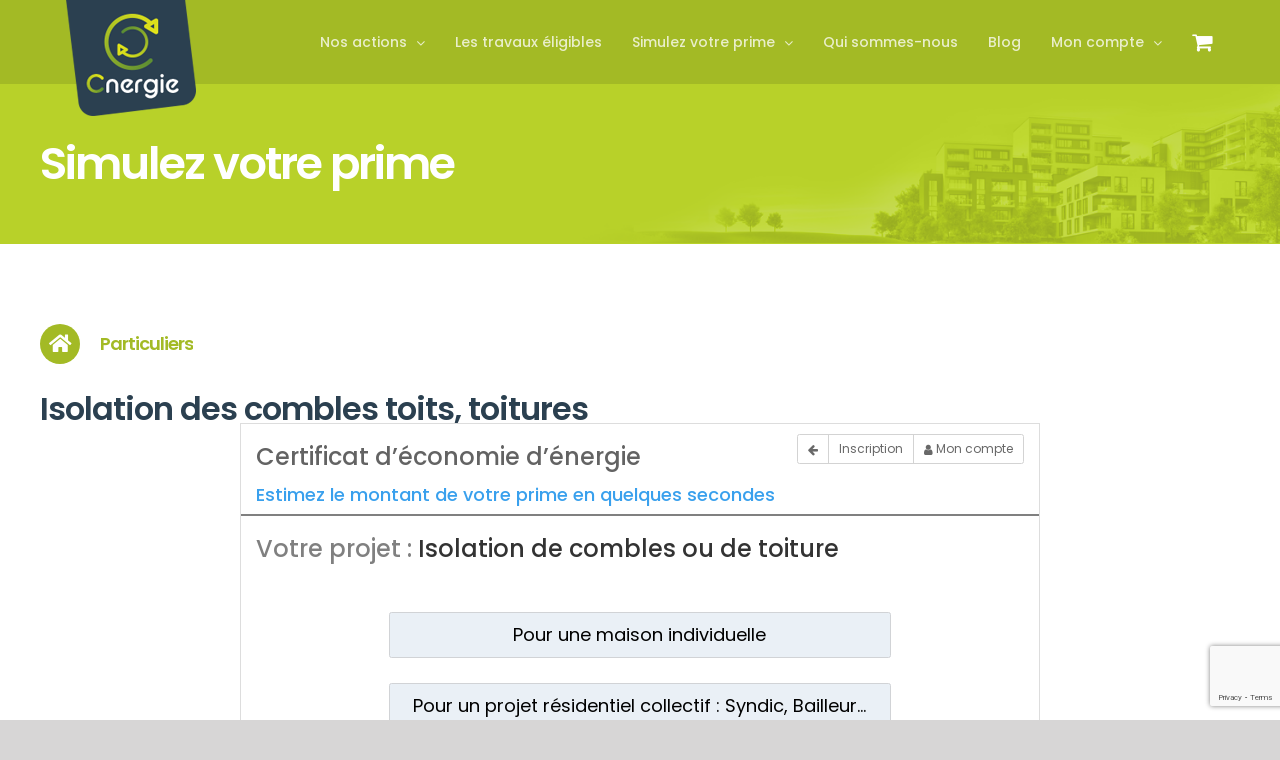

--- FILE ---
content_type: text/html; charset=UTF-8
request_url: https://dossier-c2e.fr/p/55e0/residentiel/landing/bar-en-101
body_size: 2195
content:
<!DOCTYPE html>
<html lang="fr">
<head>
	<meta charset="utf-8">
	<title>Comparateur C2E</title>
	<meta name="viewport" content="width=device-width, initial-scale=1">
	<meta name="description" content="">
	<meta name="author" content="">
	
			<script type="application/javascript" src="https://d3rzwo7uvqje70.cloudfront.net/assetic/public/bundles/consoneomedia/js/jquery-1.9.1.min.js?version=20251217"></script>
		<script type="application/javascript" src="https://d3rzwo7uvqje70.cloudfront.net/assetic/public/bundles/consoneomedia/js/jquery-migrate-1.1.1.min.js?version=20251217"></script>
		<script type="text/javascript" src="https://d3rzwo7uvqje70.cloudfront.net/assetic/public/bundles/consoneomedia/js/knockout-3.1.0.min.js?version=20251217"></script>
		<link href="https://fonts.googleapis.com/css2?family=Poppins:wght@400;500;600;700&display=swap" rel="stylesheet">
		<link href="https://d3rzwo7uvqje70.cloudfront.net/assetic/public/bundles/consoneomedia/css/capriolaFont.css?version=20251217" rel='stylesheet'>
		<link rel="stylesheet" href="https://d3rzwo7uvqje70.cloudfront.net/assetic/public/bundles/consoneomedia/css/font-awesome-5.9.0-all.min.css?version=20251217"/>
		<script src="https://d3rzwo7uvqje70.cloudfront.net/assetic/public/bundles/consoneomedia/js/fontawesome-718d774b39.js?version=20251217"></script>
		<link rel="stylesheet" href="https://d3rzwo7uvqje70.cloudfront.net/assetic/public/bundles/consoneomedia/css/bootstrap-3.3.5.min.css?version=20251217" />
		<link rel="stylesheet" href="https://d3rzwo7uvqje70.cloudfront.net/assetic/public/bundles/consoneomedia/css/bootstrap-3.3.5-theme.min.css?version=20251217" />
		<link href="https://d3rzwo7uvqje70.cloudfront.net/assetic/public/bundles/consoneomedia/jquery-ui-1.10.4.custom/css/smoothness/jquery-ui-1.10.4.custom.css?version=20251217" rel="stylesheet">
		<link rel="stylesheet" type="text/css" href="https://d3rzwo7uvqje70.cloudfront.net/assetic/public/build/module/css/oblige/consoneo.css?version=20251217"/>

		<link rel="stylesheet" type="text/css" href="https://d3rzwo7uvqje70.cloudfront.net/assetic/public/bundles/consoneomedia/css/global_styles.css?version=20251217"/>
		<link rel="stylesheet" type="text/css" href="https://d3rzwo7uvqje70.cloudfront.net/assetic/public/bundles/consoneosimulateur/css/styles.css?version=20251217"/>
		<link rel="stylesheet" type="text/css" href="https://d3rzwo7uvqje70.cloudfront.net/assetic/public/bundles/consoneopublic/css/style.css?version=20251217"/>
		<link rel="stylesheet" type="text/css" href="https://d3rzwo7uvqje70.cloudfront.net/assetic/public/bundles/consoneomedia/css/bootstrap-fileupload.min.css?version=20251217"/>
		<link rel="stylesheet" type="text/css" href="https://d3rzwo7uvqje70.cloudfront.net/assetic/public/bundles/consoneomedia/bootstrap-modal/css/bootstrap-modal-bs3patch.css?version=20251217"/>
		<link rel="stylesheet" type="text/css" href="https://d3rzwo7uvqje70.cloudfront.net/assetic/public/bundles/consoneomedia/bootstrap-modal/css/bootstrap-modal.css?version=20251217"/>
		<link rel="stylesheet" type="text/css" href="https://d3rzwo7uvqje70.cloudfront.net/assetic/public/bundles/consoneomedia/bootstrap-progressbar/bootstrap-progressbar-2.0.4.min.css?version=20251217"/>
		<link rel="stylesheet" href="https://d3rzwo7uvqje70.cloudfront.net/assetic/public/bundles/consoneopublic/css/overrideBootstrap3.css?version=20251217"  type="text/css"/>
	
			<link rel="preload" href="https://d3rzwo7uvqje70.cloudfront.net/assetic/public/build/module/fonts/WorkSans-Regular.woff2?version=20251217" as="font" crossorigin />
		<link rel="preload" href="https://d3rzwo7uvqje70.cloudfront.net/assetic/public/build/module/fonts/WorkSans-ExtraBold.woff2?version=20251217" as="font" crossorigin />
		<link rel="shortcut icon" href="https://d3rzwo7uvqje70.cloudfront.net/assetic/public/build/module/images/shared/favicon.ico?version=20251217">
		<link rel="icon" type="image/png" sizes="16x16" href="https://d3rzwo7uvqje70.cloudfront.net/assetic/public/build/module/images/shared/favicon-16x16.png?version=20251217">
		<link rel="icon" type="image/png" sizes="32x32" href="https://d3rzwo7uvqje70.cloudfront.net/assetic/public/build/module/images/shared/favicon-32x32.png?version=20251217">
		<link rel="icon" type="image/png" sizes="48x48" href="https://d3rzwo7uvqje70.cloudfront.net/assetic/public/build/module/images/shared/favicon-48x48.png?version=20251217">
	
		
						</head>

<body ng-app="mainBody" style="min-height:100vh; font-family: Poppins, serif !important" >
	<section id="content" style="">
		<div class="col-lg-offset-2 col-lg-8 col-xs-12 col-sm-12 col-md-12">
			<div class="row">
				<div class="container table table-bordered" style="background-color: white !important;" ng-controller="MainController as main">
					<div style="background-color: white">
																					<header class="row">
									<div class="col-sm-8 col-xs-12">
										<h3 class="cnsn-text-2xl" style="color: #636363;">
											Certificat d’économie d’énergie										</h3>
									</div>
																		<div class="col-xs-12 col-sm-4">
																															<div class="text-right">
																									<div class="btn-group" role="group" style="margin-top: 10px;">
    <a class="btn btn-sm v1" style="border: 1px solid lightgrey; color:#686868"  href="javascript:history.go(-1)">
        <i class="fa fa-arrow-left"></i>
    </a>
			<a class="btn btn-sm v1" style="border: 1px solid lightgrey; color:#686868"  href="/p/55e0/pre-enregistrement">
			Inscription
		</a>
		<a href="/p/55e0/loginuser" style="border: 1px solid lightgrey; color:#686868"  class="btn btn-sm v1"><i class="fa fa-user"></i>&nbsp;Mon compte</a>
	</div>

																							</div>
											<br class="visible-xs-inline" />
																			</div>
									<div class="hidden-xs col-sm-12 col-md-12">
										<h4 class="cnsn-text-xl" style="color: #39A0ED;margin-top:5px;">
											Estimez le montant de votre prime en quelques secondes										</h4>
									</div>
								</header>
								<div class="row" style="border-style: solid;border-width: thin ;border-color: grey">
								</div>
							
																																																						
							                <div class="row">
    <div class="col-sm-12 col-md-12">
        <h3><span style="color: grey">Votre projet :</span> Isolation de combles ou de toiture</h3>
        <br><br>
        <div style="text-align: center">
            <div class="row">
                <div class="col-sm-8 col-sm-offset-2 ">

                                        <a class="btn btn-default btn-lg btn-block" href="/p/55e0/maison/s3p/bar-en-101">Pour une maison individuelle</a>
                    &nbsp;
                                                                                    <a class="btn btn-default btn-lg btn-block" href="/p/55e0/copropriete/s3p/bar-en-101">Pour un projet résidentiel collectif : Syndic, Bailleur...</a>
                                    </div>
            </div>
        </div>
    </div>
</div>

							
							<footer></footer>

							<p class="col-xs-12" style="font-size: 11px; margin-left: 5px;color:#d3d3d3;">
								&copy; 2026 Consoneo
							</p>
											</div>
				</div>
			</div>
		</div>
	</section>

	<!-- Placed at the end of the document so the pages load faster -->
	<script type="text/javascript" src="https://d3rzwo7uvqje70.cloudfront.net/assetic/public/bundles/consoneomedia/js/jquery-ui-1.10.2.min.js?version=20251217"></script>
	<script type="text/javascript" src="https://d3rzwo7uvqje70.cloudfront.net/assetic/public/bundles/consoneomedia/js/bootstrap-3.3.5.min.js?version=20251217"></script>

	<script type="text/javascript" src="https://d3rzwo7uvqje70.cloudfront.net/assetic/public/bundles/consoneooblige/js/modal.js?version=20251217"></script>
	<script type="text/javascript" src="https://d3rzwo7uvqje70.cloudfront.net/assetic/public/bundles/consoneooblige/js/formModal.js?version=20251217"></script>
	<script type="text/javascript" src="https://d3rzwo7uvqje70.cloudfront.net/assetic/public/bundles/consoneopublic/js/help_widget.js?version=20251217"></script>
	<script type="text/javascript" src="https://d3rzwo7uvqje70.cloudfront.net/assetic/public/bundles/consoneopublic/js/siret_checker.js?version=20251217"></script>

	<script type="text/javascript" src="https://d3rzwo7uvqje70.cloudfront.net/assetic/public/bundles/consoneomedia/js/jquery/plugins/jquery.tools.min.js?version=20251217"></script>
	<script type="text/javascript" src="https://d3rzwo7uvqje70.cloudfront.net/assetic/public/bundles/consoneomedia/js/jquery/plugins/jquery.scrollTo-min.js?version=20251217"></script>
	<script type="text/javascript" src="https://d3rzwo7uvqje70.cloudfront.net/assetic/public/bundles/consoneomedia/js/jquery/plugins/jquery.numeric/jquery.numeric.js?version=20251217"></script>
	<script type="text/javascript" src="https://d3rzwo7uvqje70.cloudfront.net/assetic/public/bundles/consoneomedia/js/jquery/plugins/jquery-loadmask-0.4/jquery.loadmask.min.js?version=20251217"></script>
	<script type="text/javascript" src="https://d3rzwo7uvqje70.cloudfront.net/assetic/public/bundles/consoneomedia/js/bootstrap-fileupload.min.js?version=20251217"></script>
	<script type="text/javascript" src="https://d3rzwo7uvqje70.cloudfront.net/assetic/public/bundles/consoneomedia/bootstrap-modal/js/bootstrap-modal.js?version=20251217"></script>
	<script type="text/javascript" src="https://d3rzwo7uvqje70.cloudfront.net/assetic/public/bundles/consoneomedia/bootstrap-modal/js/bootstrap-modalmanager.js?version=20251217"></script>
	<script type="text/javascript" src="https://d3rzwo7uvqje70.cloudfront.net/assetic/public/bundles/consoneomedia/bootstrap-progressbar/bootstrap-progressbar.min.js?version=20251217"></script>
	<script type="text/javascript" src="https://d3rzwo7uvqje70.cloudfront.net/assetic/public/bundles/fosjsrouting/js/router.js?version=20251217"></script>
	<script type="text/javascript" src="https://d3rzwo7uvqje70.cloudfront.net/assetic/public/js/fos_js_routes.js?version=20251217"></script>
	<script type="text/javascript" src="https://d3rzwo7uvqje70.cloudfront.net/assetic/public/bundles/consoneooblige/js/formHelper.js?version=20251217"></script>
	<script type="text/javascript" src="/js/routing?callback=fos.Router.setData"></script>

	<script type="text/javascript" src="https://d3rzwo7uvqje70.cloudfront.net/assetic/public/bundles/consoneosimulateur/js/zipCodeHelper.js?version=20251217"></script>
	<script type="text/javascript" src="https://d3rzwo7uvqje70.cloudfront.net/assetic/public/bundles/consoneosimulateur/js/email_js_validator.js?version=20251217"></script>
	<script type="text/javascript" src="https://d3rzwo7uvqje70.cloudfront.net/assetic/public/bundles/consoneopublic/js/checkSpecialCaractersInForm.js?version=20251217"></script>
	<!-- custom javascript -->


	<script type="text/javascript">
		(function($) {
			new ConsoneoHelp({
				appKey:            '55e0',
				branding:          'p',
				limit_reached:     ''
			});
		}) (jQuery);
	</script>

						</body>
</html>


--- FILE ---
content_type: text/html; charset=utf-8
request_url: https://www.google.com/recaptcha/api2/anchor?ar=1&k=6Ldjc-sUAAAAAHm_6eoDVW0DOWtnc31uayn2rXUL&co=aHR0cHM6Ly9jbmVyZ2llLm5ldDo0NDM.&hl=en&v=PoyoqOPhxBO7pBk68S4YbpHZ&size=invisible&anchor-ms=20000&execute-ms=30000&cb=erqycbb1mba8
body_size: 48682
content:
<!DOCTYPE HTML><html dir="ltr" lang="en"><head><meta http-equiv="Content-Type" content="text/html; charset=UTF-8">
<meta http-equiv="X-UA-Compatible" content="IE=edge">
<title>reCAPTCHA</title>
<style type="text/css">
/* cyrillic-ext */
@font-face {
  font-family: 'Roboto';
  font-style: normal;
  font-weight: 400;
  font-stretch: 100%;
  src: url(//fonts.gstatic.com/s/roboto/v48/KFO7CnqEu92Fr1ME7kSn66aGLdTylUAMa3GUBHMdazTgWw.woff2) format('woff2');
  unicode-range: U+0460-052F, U+1C80-1C8A, U+20B4, U+2DE0-2DFF, U+A640-A69F, U+FE2E-FE2F;
}
/* cyrillic */
@font-face {
  font-family: 'Roboto';
  font-style: normal;
  font-weight: 400;
  font-stretch: 100%;
  src: url(//fonts.gstatic.com/s/roboto/v48/KFO7CnqEu92Fr1ME7kSn66aGLdTylUAMa3iUBHMdazTgWw.woff2) format('woff2');
  unicode-range: U+0301, U+0400-045F, U+0490-0491, U+04B0-04B1, U+2116;
}
/* greek-ext */
@font-face {
  font-family: 'Roboto';
  font-style: normal;
  font-weight: 400;
  font-stretch: 100%;
  src: url(//fonts.gstatic.com/s/roboto/v48/KFO7CnqEu92Fr1ME7kSn66aGLdTylUAMa3CUBHMdazTgWw.woff2) format('woff2');
  unicode-range: U+1F00-1FFF;
}
/* greek */
@font-face {
  font-family: 'Roboto';
  font-style: normal;
  font-weight: 400;
  font-stretch: 100%;
  src: url(//fonts.gstatic.com/s/roboto/v48/KFO7CnqEu92Fr1ME7kSn66aGLdTylUAMa3-UBHMdazTgWw.woff2) format('woff2');
  unicode-range: U+0370-0377, U+037A-037F, U+0384-038A, U+038C, U+038E-03A1, U+03A3-03FF;
}
/* math */
@font-face {
  font-family: 'Roboto';
  font-style: normal;
  font-weight: 400;
  font-stretch: 100%;
  src: url(//fonts.gstatic.com/s/roboto/v48/KFO7CnqEu92Fr1ME7kSn66aGLdTylUAMawCUBHMdazTgWw.woff2) format('woff2');
  unicode-range: U+0302-0303, U+0305, U+0307-0308, U+0310, U+0312, U+0315, U+031A, U+0326-0327, U+032C, U+032F-0330, U+0332-0333, U+0338, U+033A, U+0346, U+034D, U+0391-03A1, U+03A3-03A9, U+03B1-03C9, U+03D1, U+03D5-03D6, U+03F0-03F1, U+03F4-03F5, U+2016-2017, U+2034-2038, U+203C, U+2040, U+2043, U+2047, U+2050, U+2057, U+205F, U+2070-2071, U+2074-208E, U+2090-209C, U+20D0-20DC, U+20E1, U+20E5-20EF, U+2100-2112, U+2114-2115, U+2117-2121, U+2123-214F, U+2190, U+2192, U+2194-21AE, U+21B0-21E5, U+21F1-21F2, U+21F4-2211, U+2213-2214, U+2216-22FF, U+2308-230B, U+2310, U+2319, U+231C-2321, U+2336-237A, U+237C, U+2395, U+239B-23B7, U+23D0, U+23DC-23E1, U+2474-2475, U+25AF, U+25B3, U+25B7, U+25BD, U+25C1, U+25CA, U+25CC, U+25FB, U+266D-266F, U+27C0-27FF, U+2900-2AFF, U+2B0E-2B11, U+2B30-2B4C, U+2BFE, U+3030, U+FF5B, U+FF5D, U+1D400-1D7FF, U+1EE00-1EEFF;
}
/* symbols */
@font-face {
  font-family: 'Roboto';
  font-style: normal;
  font-weight: 400;
  font-stretch: 100%;
  src: url(//fonts.gstatic.com/s/roboto/v48/KFO7CnqEu92Fr1ME7kSn66aGLdTylUAMaxKUBHMdazTgWw.woff2) format('woff2');
  unicode-range: U+0001-000C, U+000E-001F, U+007F-009F, U+20DD-20E0, U+20E2-20E4, U+2150-218F, U+2190, U+2192, U+2194-2199, U+21AF, U+21E6-21F0, U+21F3, U+2218-2219, U+2299, U+22C4-22C6, U+2300-243F, U+2440-244A, U+2460-24FF, U+25A0-27BF, U+2800-28FF, U+2921-2922, U+2981, U+29BF, U+29EB, U+2B00-2BFF, U+4DC0-4DFF, U+FFF9-FFFB, U+10140-1018E, U+10190-1019C, U+101A0, U+101D0-101FD, U+102E0-102FB, U+10E60-10E7E, U+1D2C0-1D2D3, U+1D2E0-1D37F, U+1F000-1F0FF, U+1F100-1F1AD, U+1F1E6-1F1FF, U+1F30D-1F30F, U+1F315, U+1F31C, U+1F31E, U+1F320-1F32C, U+1F336, U+1F378, U+1F37D, U+1F382, U+1F393-1F39F, U+1F3A7-1F3A8, U+1F3AC-1F3AF, U+1F3C2, U+1F3C4-1F3C6, U+1F3CA-1F3CE, U+1F3D4-1F3E0, U+1F3ED, U+1F3F1-1F3F3, U+1F3F5-1F3F7, U+1F408, U+1F415, U+1F41F, U+1F426, U+1F43F, U+1F441-1F442, U+1F444, U+1F446-1F449, U+1F44C-1F44E, U+1F453, U+1F46A, U+1F47D, U+1F4A3, U+1F4B0, U+1F4B3, U+1F4B9, U+1F4BB, U+1F4BF, U+1F4C8-1F4CB, U+1F4D6, U+1F4DA, U+1F4DF, U+1F4E3-1F4E6, U+1F4EA-1F4ED, U+1F4F7, U+1F4F9-1F4FB, U+1F4FD-1F4FE, U+1F503, U+1F507-1F50B, U+1F50D, U+1F512-1F513, U+1F53E-1F54A, U+1F54F-1F5FA, U+1F610, U+1F650-1F67F, U+1F687, U+1F68D, U+1F691, U+1F694, U+1F698, U+1F6AD, U+1F6B2, U+1F6B9-1F6BA, U+1F6BC, U+1F6C6-1F6CF, U+1F6D3-1F6D7, U+1F6E0-1F6EA, U+1F6F0-1F6F3, U+1F6F7-1F6FC, U+1F700-1F7FF, U+1F800-1F80B, U+1F810-1F847, U+1F850-1F859, U+1F860-1F887, U+1F890-1F8AD, U+1F8B0-1F8BB, U+1F8C0-1F8C1, U+1F900-1F90B, U+1F93B, U+1F946, U+1F984, U+1F996, U+1F9E9, U+1FA00-1FA6F, U+1FA70-1FA7C, U+1FA80-1FA89, U+1FA8F-1FAC6, U+1FACE-1FADC, U+1FADF-1FAE9, U+1FAF0-1FAF8, U+1FB00-1FBFF;
}
/* vietnamese */
@font-face {
  font-family: 'Roboto';
  font-style: normal;
  font-weight: 400;
  font-stretch: 100%;
  src: url(//fonts.gstatic.com/s/roboto/v48/KFO7CnqEu92Fr1ME7kSn66aGLdTylUAMa3OUBHMdazTgWw.woff2) format('woff2');
  unicode-range: U+0102-0103, U+0110-0111, U+0128-0129, U+0168-0169, U+01A0-01A1, U+01AF-01B0, U+0300-0301, U+0303-0304, U+0308-0309, U+0323, U+0329, U+1EA0-1EF9, U+20AB;
}
/* latin-ext */
@font-face {
  font-family: 'Roboto';
  font-style: normal;
  font-weight: 400;
  font-stretch: 100%;
  src: url(//fonts.gstatic.com/s/roboto/v48/KFO7CnqEu92Fr1ME7kSn66aGLdTylUAMa3KUBHMdazTgWw.woff2) format('woff2');
  unicode-range: U+0100-02BA, U+02BD-02C5, U+02C7-02CC, U+02CE-02D7, U+02DD-02FF, U+0304, U+0308, U+0329, U+1D00-1DBF, U+1E00-1E9F, U+1EF2-1EFF, U+2020, U+20A0-20AB, U+20AD-20C0, U+2113, U+2C60-2C7F, U+A720-A7FF;
}
/* latin */
@font-face {
  font-family: 'Roboto';
  font-style: normal;
  font-weight: 400;
  font-stretch: 100%;
  src: url(//fonts.gstatic.com/s/roboto/v48/KFO7CnqEu92Fr1ME7kSn66aGLdTylUAMa3yUBHMdazQ.woff2) format('woff2');
  unicode-range: U+0000-00FF, U+0131, U+0152-0153, U+02BB-02BC, U+02C6, U+02DA, U+02DC, U+0304, U+0308, U+0329, U+2000-206F, U+20AC, U+2122, U+2191, U+2193, U+2212, U+2215, U+FEFF, U+FFFD;
}
/* cyrillic-ext */
@font-face {
  font-family: 'Roboto';
  font-style: normal;
  font-weight: 500;
  font-stretch: 100%;
  src: url(//fonts.gstatic.com/s/roboto/v48/KFO7CnqEu92Fr1ME7kSn66aGLdTylUAMa3GUBHMdazTgWw.woff2) format('woff2');
  unicode-range: U+0460-052F, U+1C80-1C8A, U+20B4, U+2DE0-2DFF, U+A640-A69F, U+FE2E-FE2F;
}
/* cyrillic */
@font-face {
  font-family: 'Roboto';
  font-style: normal;
  font-weight: 500;
  font-stretch: 100%;
  src: url(//fonts.gstatic.com/s/roboto/v48/KFO7CnqEu92Fr1ME7kSn66aGLdTylUAMa3iUBHMdazTgWw.woff2) format('woff2');
  unicode-range: U+0301, U+0400-045F, U+0490-0491, U+04B0-04B1, U+2116;
}
/* greek-ext */
@font-face {
  font-family: 'Roboto';
  font-style: normal;
  font-weight: 500;
  font-stretch: 100%;
  src: url(//fonts.gstatic.com/s/roboto/v48/KFO7CnqEu92Fr1ME7kSn66aGLdTylUAMa3CUBHMdazTgWw.woff2) format('woff2');
  unicode-range: U+1F00-1FFF;
}
/* greek */
@font-face {
  font-family: 'Roboto';
  font-style: normal;
  font-weight: 500;
  font-stretch: 100%;
  src: url(//fonts.gstatic.com/s/roboto/v48/KFO7CnqEu92Fr1ME7kSn66aGLdTylUAMa3-UBHMdazTgWw.woff2) format('woff2');
  unicode-range: U+0370-0377, U+037A-037F, U+0384-038A, U+038C, U+038E-03A1, U+03A3-03FF;
}
/* math */
@font-face {
  font-family: 'Roboto';
  font-style: normal;
  font-weight: 500;
  font-stretch: 100%;
  src: url(//fonts.gstatic.com/s/roboto/v48/KFO7CnqEu92Fr1ME7kSn66aGLdTylUAMawCUBHMdazTgWw.woff2) format('woff2');
  unicode-range: U+0302-0303, U+0305, U+0307-0308, U+0310, U+0312, U+0315, U+031A, U+0326-0327, U+032C, U+032F-0330, U+0332-0333, U+0338, U+033A, U+0346, U+034D, U+0391-03A1, U+03A3-03A9, U+03B1-03C9, U+03D1, U+03D5-03D6, U+03F0-03F1, U+03F4-03F5, U+2016-2017, U+2034-2038, U+203C, U+2040, U+2043, U+2047, U+2050, U+2057, U+205F, U+2070-2071, U+2074-208E, U+2090-209C, U+20D0-20DC, U+20E1, U+20E5-20EF, U+2100-2112, U+2114-2115, U+2117-2121, U+2123-214F, U+2190, U+2192, U+2194-21AE, U+21B0-21E5, U+21F1-21F2, U+21F4-2211, U+2213-2214, U+2216-22FF, U+2308-230B, U+2310, U+2319, U+231C-2321, U+2336-237A, U+237C, U+2395, U+239B-23B7, U+23D0, U+23DC-23E1, U+2474-2475, U+25AF, U+25B3, U+25B7, U+25BD, U+25C1, U+25CA, U+25CC, U+25FB, U+266D-266F, U+27C0-27FF, U+2900-2AFF, U+2B0E-2B11, U+2B30-2B4C, U+2BFE, U+3030, U+FF5B, U+FF5D, U+1D400-1D7FF, U+1EE00-1EEFF;
}
/* symbols */
@font-face {
  font-family: 'Roboto';
  font-style: normal;
  font-weight: 500;
  font-stretch: 100%;
  src: url(//fonts.gstatic.com/s/roboto/v48/KFO7CnqEu92Fr1ME7kSn66aGLdTylUAMaxKUBHMdazTgWw.woff2) format('woff2');
  unicode-range: U+0001-000C, U+000E-001F, U+007F-009F, U+20DD-20E0, U+20E2-20E4, U+2150-218F, U+2190, U+2192, U+2194-2199, U+21AF, U+21E6-21F0, U+21F3, U+2218-2219, U+2299, U+22C4-22C6, U+2300-243F, U+2440-244A, U+2460-24FF, U+25A0-27BF, U+2800-28FF, U+2921-2922, U+2981, U+29BF, U+29EB, U+2B00-2BFF, U+4DC0-4DFF, U+FFF9-FFFB, U+10140-1018E, U+10190-1019C, U+101A0, U+101D0-101FD, U+102E0-102FB, U+10E60-10E7E, U+1D2C0-1D2D3, U+1D2E0-1D37F, U+1F000-1F0FF, U+1F100-1F1AD, U+1F1E6-1F1FF, U+1F30D-1F30F, U+1F315, U+1F31C, U+1F31E, U+1F320-1F32C, U+1F336, U+1F378, U+1F37D, U+1F382, U+1F393-1F39F, U+1F3A7-1F3A8, U+1F3AC-1F3AF, U+1F3C2, U+1F3C4-1F3C6, U+1F3CA-1F3CE, U+1F3D4-1F3E0, U+1F3ED, U+1F3F1-1F3F3, U+1F3F5-1F3F7, U+1F408, U+1F415, U+1F41F, U+1F426, U+1F43F, U+1F441-1F442, U+1F444, U+1F446-1F449, U+1F44C-1F44E, U+1F453, U+1F46A, U+1F47D, U+1F4A3, U+1F4B0, U+1F4B3, U+1F4B9, U+1F4BB, U+1F4BF, U+1F4C8-1F4CB, U+1F4D6, U+1F4DA, U+1F4DF, U+1F4E3-1F4E6, U+1F4EA-1F4ED, U+1F4F7, U+1F4F9-1F4FB, U+1F4FD-1F4FE, U+1F503, U+1F507-1F50B, U+1F50D, U+1F512-1F513, U+1F53E-1F54A, U+1F54F-1F5FA, U+1F610, U+1F650-1F67F, U+1F687, U+1F68D, U+1F691, U+1F694, U+1F698, U+1F6AD, U+1F6B2, U+1F6B9-1F6BA, U+1F6BC, U+1F6C6-1F6CF, U+1F6D3-1F6D7, U+1F6E0-1F6EA, U+1F6F0-1F6F3, U+1F6F7-1F6FC, U+1F700-1F7FF, U+1F800-1F80B, U+1F810-1F847, U+1F850-1F859, U+1F860-1F887, U+1F890-1F8AD, U+1F8B0-1F8BB, U+1F8C0-1F8C1, U+1F900-1F90B, U+1F93B, U+1F946, U+1F984, U+1F996, U+1F9E9, U+1FA00-1FA6F, U+1FA70-1FA7C, U+1FA80-1FA89, U+1FA8F-1FAC6, U+1FACE-1FADC, U+1FADF-1FAE9, U+1FAF0-1FAF8, U+1FB00-1FBFF;
}
/* vietnamese */
@font-face {
  font-family: 'Roboto';
  font-style: normal;
  font-weight: 500;
  font-stretch: 100%;
  src: url(//fonts.gstatic.com/s/roboto/v48/KFO7CnqEu92Fr1ME7kSn66aGLdTylUAMa3OUBHMdazTgWw.woff2) format('woff2');
  unicode-range: U+0102-0103, U+0110-0111, U+0128-0129, U+0168-0169, U+01A0-01A1, U+01AF-01B0, U+0300-0301, U+0303-0304, U+0308-0309, U+0323, U+0329, U+1EA0-1EF9, U+20AB;
}
/* latin-ext */
@font-face {
  font-family: 'Roboto';
  font-style: normal;
  font-weight: 500;
  font-stretch: 100%;
  src: url(//fonts.gstatic.com/s/roboto/v48/KFO7CnqEu92Fr1ME7kSn66aGLdTylUAMa3KUBHMdazTgWw.woff2) format('woff2');
  unicode-range: U+0100-02BA, U+02BD-02C5, U+02C7-02CC, U+02CE-02D7, U+02DD-02FF, U+0304, U+0308, U+0329, U+1D00-1DBF, U+1E00-1E9F, U+1EF2-1EFF, U+2020, U+20A0-20AB, U+20AD-20C0, U+2113, U+2C60-2C7F, U+A720-A7FF;
}
/* latin */
@font-face {
  font-family: 'Roboto';
  font-style: normal;
  font-weight: 500;
  font-stretch: 100%;
  src: url(//fonts.gstatic.com/s/roboto/v48/KFO7CnqEu92Fr1ME7kSn66aGLdTylUAMa3yUBHMdazQ.woff2) format('woff2');
  unicode-range: U+0000-00FF, U+0131, U+0152-0153, U+02BB-02BC, U+02C6, U+02DA, U+02DC, U+0304, U+0308, U+0329, U+2000-206F, U+20AC, U+2122, U+2191, U+2193, U+2212, U+2215, U+FEFF, U+FFFD;
}
/* cyrillic-ext */
@font-face {
  font-family: 'Roboto';
  font-style: normal;
  font-weight: 900;
  font-stretch: 100%;
  src: url(//fonts.gstatic.com/s/roboto/v48/KFO7CnqEu92Fr1ME7kSn66aGLdTylUAMa3GUBHMdazTgWw.woff2) format('woff2');
  unicode-range: U+0460-052F, U+1C80-1C8A, U+20B4, U+2DE0-2DFF, U+A640-A69F, U+FE2E-FE2F;
}
/* cyrillic */
@font-face {
  font-family: 'Roboto';
  font-style: normal;
  font-weight: 900;
  font-stretch: 100%;
  src: url(//fonts.gstatic.com/s/roboto/v48/KFO7CnqEu92Fr1ME7kSn66aGLdTylUAMa3iUBHMdazTgWw.woff2) format('woff2');
  unicode-range: U+0301, U+0400-045F, U+0490-0491, U+04B0-04B1, U+2116;
}
/* greek-ext */
@font-face {
  font-family: 'Roboto';
  font-style: normal;
  font-weight: 900;
  font-stretch: 100%;
  src: url(//fonts.gstatic.com/s/roboto/v48/KFO7CnqEu92Fr1ME7kSn66aGLdTylUAMa3CUBHMdazTgWw.woff2) format('woff2');
  unicode-range: U+1F00-1FFF;
}
/* greek */
@font-face {
  font-family: 'Roboto';
  font-style: normal;
  font-weight: 900;
  font-stretch: 100%;
  src: url(//fonts.gstatic.com/s/roboto/v48/KFO7CnqEu92Fr1ME7kSn66aGLdTylUAMa3-UBHMdazTgWw.woff2) format('woff2');
  unicode-range: U+0370-0377, U+037A-037F, U+0384-038A, U+038C, U+038E-03A1, U+03A3-03FF;
}
/* math */
@font-face {
  font-family: 'Roboto';
  font-style: normal;
  font-weight: 900;
  font-stretch: 100%;
  src: url(//fonts.gstatic.com/s/roboto/v48/KFO7CnqEu92Fr1ME7kSn66aGLdTylUAMawCUBHMdazTgWw.woff2) format('woff2');
  unicode-range: U+0302-0303, U+0305, U+0307-0308, U+0310, U+0312, U+0315, U+031A, U+0326-0327, U+032C, U+032F-0330, U+0332-0333, U+0338, U+033A, U+0346, U+034D, U+0391-03A1, U+03A3-03A9, U+03B1-03C9, U+03D1, U+03D5-03D6, U+03F0-03F1, U+03F4-03F5, U+2016-2017, U+2034-2038, U+203C, U+2040, U+2043, U+2047, U+2050, U+2057, U+205F, U+2070-2071, U+2074-208E, U+2090-209C, U+20D0-20DC, U+20E1, U+20E5-20EF, U+2100-2112, U+2114-2115, U+2117-2121, U+2123-214F, U+2190, U+2192, U+2194-21AE, U+21B0-21E5, U+21F1-21F2, U+21F4-2211, U+2213-2214, U+2216-22FF, U+2308-230B, U+2310, U+2319, U+231C-2321, U+2336-237A, U+237C, U+2395, U+239B-23B7, U+23D0, U+23DC-23E1, U+2474-2475, U+25AF, U+25B3, U+25B7, U+25BD, U+25C1, U+25CA, U+25CC, U+25FB, U+266D-266F, U+27C0-27FF, U+2900-2AFF, U+2B0E-2B11, U+2B30-2B4C, U+2BFE, U+3030, U+FF5B, U+FF5D, U+1D400-1D7FF, U+1EE00-1EEFF;
}
/* symbols */
@font-face {
  font-family: 'Roboto';
  font-style: normal;
  font-weight: 900;
  font-stretch: 100%;
  src: url(//fonts.gstatic.com/s/roboto/v48/KFO7CnqEu92Fr1ME7kSn66aGLdTylUAMaxKUBHMdazTgWw.woff2) format('woff2');
  unicode-range: U+0001-000C, U+000E-001F, U+007F-009F, U+20DD-20E0, U+20E2-20E4, U+2150-218F, U+2190, U+2192, U+2194-2199, U+21AF, U+21E6-21F0, U+21F3, U+2218-2219, U+2299, U+22C4-22C6, U+2300-243F, U+2440-244A, U+2460-24FF, U+25A0-27BF, U+2800-28FF, U+2921-2922, U+2981, U+29BF, U+29EB, U+2B00-2BFF, U+4DC0-4DFF, U+FFF9-FFFB, U+10140-1018E, U+10190-1019C, U+101A0, U+101D0-101FD, U+102E0-102FB, U+10E60-10E7E, U+1D2C0-1D2D3, U+1D2E0-1D37F, U+1F000-1F0FF, U+1F100-1F1AD, U+1F1E6-1F1FF, U+1F30D-1F30F, U+1F315, U+1F31C, U+1F31E, U+1F320-1F32C, U+1F336, U+1F378, U+1F37D, U+1F382, U+1F393-1F39F, U+1F3A7-1F3A8, U+1F3AC-1F3AF, U+1F3C2, U+1F3C4-1F3C6, U+1F3CA-1F3CE, U+1F3D4-1F3E0, U+1F3ED, U+1F3F1-1F3F3, U+1F3F5-1F3F7, U+1F408, U+1F415, U+1F41F, U+1F426, U+1F43F, U+1F441-1F442, U+1F444, U+1F446-1F449, U+1F44C-1F44E, U+1F453, U+1F46A, U+1F47D, U+1F4A3, U+1F4B0, U+1F4B3, U+1F4B9, U+1F4BB, U+1F4BF, U+1F4C8-1F4CB, U+1F4D6, U+1F4DA, U+1F4DF, U+1F4E3-1F4E6, U+1F4EA-1F4ED, U+1F4F7, U+1F4F9-1F4FB, U+1F4FD-1F4FE, U+1F503, U+1F507-1F50B, U+1F50D, U+1F512-1F513, U+1F53E-1F54A, U+1F54F-1F5FA, U+1F610, U+1F650-1F67F, U+1F687, U+1F68D, U+1F691, U+1F694, U+1F698, U+1F6AD, U+1F6B2, U+1F6B9-1F6BA, U+1F6BC, U+1F6C6-1F6CF, U+1F6D3-1F6D7, U+1F6E0-1F6EA, U+1F6F0-1F6F3, U+1F6F7-1F6FC, U+1F700-1F7FF, U+1F800-1F80B, U+1F810-1F847, U+1F850-1F859, U+1F860-1F887, U+1F890-1F8AD, U+1F8B0-1F8BB, U+1F8C0-1F8C1, U+1F900-1F90B, U+1F93B, U+1F946, U+1F984, U+1F996, U+1F9E9, U+1FA00-1FA6F, U+1FA70-1FA7C, U+1FA80-1FA89, U+1FA8F-1FAC6, U+1FACE-1FADC, U+1FADF-1FAE9, U+1FAF0-1FAF8, U+1FB00-1FBFF;
}
/* vietnamese */
@font-face {
  font-family: 'Roboto';
  font-style: normal;
  font-weight: 900;
  font-stretch: 100%;
  src: url(//fonts.gstatic.com/s/roboto/v48/KFO7CnqEu92Fr1ME7kSn66aGLdTylUAMa3OUBHMdazTgWw.woff2) format('woff2');
  unicode-range: U+0102-0103, U+0110-0111, U+0128-0129, U+0168-0169, U+01A0-01A1, U+01AF-01B0, U+0300-0301, U+0303-0304, U+0308-0309, U+0323, U+0329, U+1EA0-1EF9, U+20AB;
}
/* latin-ext */
@font-face {
  font-family: 'Roboto';
  font-style: normal;
  font-weight: 900;
  font-stretch: 100%;
  src: url(//fonts.gstatic.com/s/roboto/v48/KFO7CnqEu92Fr1ME7kSn66aGLdTylUAMa3KUBHMdazTgWw.woff2) format('woff2');
  unicode-range: U+0100-02BA, U+02BD-02C5, U+02C7-02CC, U+02CE-02D7, U+02DD-02FF, U+0304, U+0308, U+0329, U+1D00-1DBF, U+1E00-1E9F, U+1EF2-1EFF, U+2020, U+20A0-20AB, U+20AD-20C0, U+2113, U+2C60-2C7F, U+A720-A7FF;
}
/* latin */
@font-face {
  font-family: 'Roboto';
  font-style: normal;
  font-weight: 900;
  font-stretch: 100%;
  src: url(//fonts.gstatic.com/s/roboto/v48/KFO7CnqEu92Fr1ME7kSn66aGLdTylUAMa3yUBHMdazQ.woff2) format('woff2');
  unicode-range: U+0000-00FF, U+0131, U+0152-0153, U+02BB-02BC, U+02C6, U+02DA, U+02DC, U+0304, U+0308, U+0329, U+2000-206F, U+20AC, U+2122, U+2191, U+2193, U+2212, U+2215, U+FEFF, U+FFFD;
}

</style>
<link rel="stylesheet" type="text/css" href="https://www.gstatic.com/recaptcha/releases/PoyoqOPhxBO7pBk68S4YbpHZ/styles__ltr.css">
<script nonce="eExVF7mHA6J7834xXosjsg" type="text/javascript">window['__recaptcha_api'] = 'https://www.google.com/recaptcha/api2/';</script>
<script type="text/javascript" src="https://www.gstatic.com/recaptcha/releases/PoyoqOPhxBO7pBk68S4YbpHZ/recaptcha__en.js" nonce="eExVF7mHA6J7834xXosjsg">
      
    </script></head>
<body><div id="rc-anchor-alert" class="rc-anchor-alert"></div>
<input type="hidden" id="recaptcha-token" value="[base64]">
<script type="text/javascript" nonce="eExVF7mHA6J7834xXosjsg">
      recaptcha.anchor.Main.init("[\x22ainput\x22,[\x22bgdata\x22,\x22\x22,\[base64]/[base64]/[base64]/KE4oMTI0LHYsdi5HKSxMWihsLHYpKTpOKDEyNCx2LGwpLFYpLHYpLFQpKSxGKDE3MSx2KX0scjc9ZnVuY3Rpb24obCl7cmV0dXJuIGx9LEM9ZnVuY3Rpb24obCxWLHYpe04odixsLFYpLFZbYWtdPTI3OTZ9LG49ZnVuY3Rpb24obCxWKXtWLlg9KChWLlg/[base64]/[base64]/[base64]/[base64]/[base64]/[base64]/[base64]/[base64]/[base64]/[base64]/[base64]\\u003d\x22,\[base64]\\u003d\x22,\x22w5DDgCoFRkAtwo/Dv8OcA8OKNFVADMODwpbDgsKEw7JCw4zDp8KuKTPDkGZCYyMQUMOQw6ZNwpLDvlTDj8KIF8ORQsO5WFh3wpZZeRloQHFvwp01w7LDsMKwO8KKwoLDnl/ChsO5EMOOw5t6w6Udw4AXSFx+WT/DoDlKRsK0wr9saCzDhMOQRl9Iw79VUcOGGsOAdyMEw4chIsO4w6LChsKSRyvCk8OPKGIjw4EIZz1QYsKawrLCtnRHLMOcw5DCiMKFwqvDtQvClcOrw6/DisONc8OcwovDrsOJFsKQwqvDocObw54CScOewrIJw4rChQhYwr4lw5UMwoAzRhXCvRl/w68eS8OrdsOPW8Kbw7ZqMcKCQMKlw6LCt8OZS8Kzw7vCqR4UcDnCpn/DrwbCgMK8wo9KwrclwrU/HcK8wqxSw5ZCE1LChcOAwr3Cu8OuwqDDlcObwqXDinrCn8Klw4Zow7I6w7rDhlLCoxTCpDgAVsOCw5Rnw4rDrgjDrWHCpSMlDnjDjkrDjkAXw50nS17CuMOMw7HDrMOxwoBtHMOuEcOQP8OTbsKtwpU2w6UJEcObw6Evwp/DvkwoPsONY8O2B8KlAR3CsMK8CCXCq8KnwovCv0TCqn8uQ8OgwqzCoTwSVjhvwqjCjcOowp4ow7omwq3CkBsmw4/Dg8OLwoISFErDosKwLX5zDXDDmcK1w5Ucw6ZNCcKEXWbCnEIBd8K7w7LDoEllMH4aw7bCmjF4wpUiwrbCpXbDlFBPJ8KOW2LCnMKlwooxfi/DmhPCsT5uwr/Do8KaeMOJw553w6/[base64]/wqLCrzfCjjtaw58JwpQ+Akclw5zCnFLCsGrDgMKtw65qw5QYWsOzw6klwpzCr8KzNHPDssOvQsKsN8Khw6DDnMODw5PCjwbDhS0FNTPCkS9CBXnCt8O2w5QswpvDqsK/wo7Djy0qwqgeEXTDvz8FwrPDuzDDg2pjwrTDk3HDhgnCuMK9w7wLJMOcK8KVw7PDuMKMfUMuw4LDv8ONAgsYe8OjdR3DjQYUw7/DmWZCb8OjwopMHDjDuWRnw5vDrMOVwpkjwrBUwqDDm8OUwr5EM0vCqBJqwqp0w5DCmsOFaMK5w4DDiMKoBzVLw5woJ8KgHhrDhnppf2LCpcK7WknDscKhw7LDtTFAwrLCmMOrwqYWw7fCmsOJw5fChsKDKsK6cGBYRMOSwo4VS37CrsO9wpnCvm3DuMOaw7/CgMKXRndtPDvCjQHCtcK8NSfDjhPDpzHDsMOkw5xkwqpKw7rCnMKQwpDCqMKyfGLDncKmw79fLiYxwqkINMOHB8OUKsKjwoZ6wq/[base64]/wqXDhj3DicKaw43DtcOPw4AeBMO9wqHCrcO1HcONwqA7wpTDlcKywq3CsMKBDjcQwpJAK3zDik/[base64]/wp4vFsOVw5QWwqTCjkIJGMK+aAAdFMOMwok9w6DCnyfCjXc2KGPDiMK2wpMfwrDCm1rCjcKxwptSw6NeHyzCrxJlwofCtcOYPcKsw6Jnw5tRYMOxRHEuw4zCngHDu8KHwpoHV2QFIkvCtlbCmy0dwpHDmgLCl8OoHkLCi8KyXnzCgsK6JAd6w6/DiMKIwrTDi8OffVgNUsOawptyBQp3wrUJecKwccKdwr9/[base64]/[base64]/wrbDh25/[base64]/wpbCvMOnwpnCinPDuysKL8ObA8KSGMKmVcORG8K7w7cAwpBvwpbDpMOSbx12XsKKwonCm3zDtnNHFcKJHzEdAGzDkUEUDF7DqSPDoMKQw5zCiV48wpTCpUYuXVF9UsOTwoMtwpBJw6JDB1TCplgTwphAfh/[base64]/w5Q7dMKpw47CvsKlw5TClETCjnx2ekcJesKvA8KhaMOuXMKgwpRKw4N5w7lZc8Ogw4FzIsOZMkNpXcOjwr5uw7fCvScyUS1iw5JywpHCgC9TwpPDncOxVSE2EsKwA3fCqBHDv8KzcsOAFWbDkk7Cr8KRZcKTwq9/worCuMKtG0/CqcODfWNhwoZ9TiHCrVnDmw7DvgLCmkFQw4Urw7p/w448w4wzw53Dq8O0EcK9VcKGwp7CqsOnwo1oe8OKDTHChMKDw5bDqcKswoQNI0XCgUDCrcOiOj4yw4LDocKMDT/Dgk7DjxJkw5PCqcOCPQsKZXArwooFw4nCqSQ2wr5ZesOmwpEnw7c/w4jCswBuw71/wrHDqkVQNMKPDMOzNj/Dg0JjdMOuw6RJwprCrmpZw4FZw6UTUMKdwpJBwqfDhsOYwrtnYRfCol/CtcKsNGjCisOWWH3DlcKHwpwhJm0vGyVTw7s+TsKmPTp8PnYpOsOoDcKXw6gHYwnDkXE+w6U+wpVTw4vDkmrCr8OvUUYnH8K5Fn5MOkzDnlZtNsKKw5YuecOtQEnClSkiLxfDi8Klw4LDncKaw4vDkmnCicKfB03CgsOaw7vDrsOJw5BHAXw/w61GOMKmwp15wrUVKMKCDWrDn8K+wpTDosKZwojDtQNZwp0qL8K0w5vDmQfDk8OwDcOMw4llw5MBwp8AwpVTVg3DmmIjw5YrbMOXw4AjCsK+f8O2FQlGw7DCqAzCn0jCsFfDimrCqGzDhkV0XD/Cm2TDoFMZf8O1woYWwot5woAkw5FOw5pGfcO5JGPDs056D8K+w6ArIjNKwrBCH8KVw4xPwpPCtMOIwp1qNcONwq84HcKtwrHDjsKxwrXCrhJYw4PCmHJjWMKPIsKFGsKGwpATwqN9wpl/TV/CtsOXA2rChsKlNl9yw4fDlywoUwbCpMOqw4gtwrQFESs1X8OQwrjDikvDhcOETsKnXcKDCcOTc3bChsOmw5nCqg45w5rCvMK0wrzCvmhbwpXCisKgw6VBw41jw4PCo0YBLW7CvMOjfcO8w6lzw5/Dmg3Cjlsew4Utw7PChh/Cmwh/D8OoOFXDr8KMUTXDn10nMsKLwo/[base64]/DqcKafcKPe8KCwpwDwrbDvcO8w78xw7zCrcKYw7TCtBTDhGdHYsOxwr8QBjTCqMKsw5XCm8OEwoPCh1vCgcO7w4TCsQXDrcOrw7TDpsOnwrBDCycUMMO/w6xAw45YAsK1Hg8KBMKaK0rCgMK6a8KRwpXCuQPCnDNAal1awrTDliUhWk/[base64]/[base64]/wph7ekgqw7QKPmVTL8OAwo9xwoLCs8Oqw51adiTCi2dfw5NOw7ozw6c/w4wvw7TCo8Oww6Usd8K6FiLCncKSwq5owp7DpXPDn8OSw7InPzV9w4zDgsKtwoBgIgt9w5HCpFLCpcOyXMK+w4HCoXVZwqd8w6IRwo/[base64]/[base64]/IcOdwofDj8Oxw556w73Cp8KYw40awo7ClcO3w7pyw5/DqFoSwrPCjMOVw6t7woEBw54uFsOESjrDu3bDksKJwocgwo3DqcOsYELCvcKnw6nCkkl9a8KIw4hUwr7CssO7UsKLG2LCqDzCsijDqU0dJcKLYFPCsMKVwqp/wrQUQMOEwrXCqRXDkMOgDGvDqXkgJsKmaMK4Fl/ChBPClEPDm0VEeMKOwpjDiwdLNXpYCRhCWDI1w4FzGj/[base64]/w43CsMKqwqHDoRDCmMKuwqYjwrd5w5gpUMKLX8Kkw7hLP8KKwpXDkMOpwrZIEDcral/DukXCpVDDh0jCj3UZQ8KWTcOpPsKfeh0FwogKPjDDkjDCjcOgb8KMw77CqTtVwqFKf8OVI8K8w4VMSsKHPMK+IS8aw5oHUntefMOPwobDpD7DvWxPw57DkcOFbMOUw77Cm3LCq8KhJcOaNRsxMMKmYElLwrsUw6N6w5tyw7Aew6tLZcOjwp4Uw57DpMO/wrQLwobDv1EmcsKccsOBe8OMw4XDr1ENTsKbaMOYYWrCtHHDsVrDtX02cF7CmxgZw7rCjlXChWI/YMOMw4rDrcOpwqDCgBA/X8ODEm1Gw55Awq7CiC/CqMO/[base64]/[base64]/DpsKHXSrCtcOmwqrDmXLDncOCWMO3T8OUbcKUw4/CrcOPCMOswohTw75FDcOuw4FfwpkFfVpCwqF8w4fDtsO7wq15wqzCicOOwrlxw43DvD/DpsOKwo3Di0gRf8OKw5rCj18Ww45XK8Oxw4MJW8KlLyMqw5E+YMKqCQY3wqcMwr0yw7BvTwIECQbDjMO7Zy/CkDkHw6HDrcKzw6HDpkHDtn7ClMK4w4cGw4DDgm43O8Ogw7IFw5rCvjrDqzHDlsOCw6vCmRXCusO7wrPCs27CjcONw6jCnsOOwp/CrF4gdMOHw4YYw5XDosODRkXCn8OOTHbDnFzDhDgJw6nDnxrCqFjDicK8KE7CicKfwo5Ke8KJFhQTZQTDq3ETwqFTEzTDg0PDoMOjw48pwoBiw69gWsO/wrZ4dsKFwrskaTA8wqfDmMKjOsKQcjkGw5J3YcKfw61gP0w/w4DDoMKiwoU6UznDmcOrI8ORw4bCq8KHw4HCjwzCqMK+RS/CsEDDm2bDnwBcEMKDwqPCqwvCuSM5Qj3DsB0Vw5rDoMOXfEM5w45fwpI4wqfDgcOYw7YDwroJwq3DjMK8fcOzWsKgDsKywqDCgMKywrsgeMKqXWBWw5TCqMKCNHp/AmFcZ0xBw7HCi0s3DQUZbUfDrDXDji/CjHRVwo7DuCkQw6TCpAnCpMOCw5Y2dAk9OsKACVbDpcO2wqo5YCrChigyw47DpMKeVcO/[base64]/Crzczw5FHw4bDtsObw6UbwoXClW07w4siwpkAbHzCgMOgC8OwZMOyHsKtRsKcDktFbA98TC/CpcOhw7LClkFIwphGwrHDusKbWMKnwpLCoQkHwrhyf1rDni/DpFkvw64GISLDsQ4/wrNVw5tqH8K6SFV6w490TcOYN0Ynw5Uuw4HDjkoyw5h8w6diw6nDhz1OICByHcKIGsKSKcKTYmVJc8O/[base64]/OsKmQkkwEMOnw5/DqcObN8KxwojCrVLDs8OJXwDDhcOaNAJiwrdfLcOrYsOzKcOQHsK7w7zDtjxpwqt4w7o5wrI6woHCr8ORwpPDumjDvVfDo2R7TcOIYsOYwqJ/w7bDhxXDtsOFTsOWw74uRBsZw4wawpwlMcKuw6QTHC82wr/CsFQJR8OsWk/[base64]/CpMK6dzojZVwJw7vCgsODY0bDmwN1wp0gw5vCo8KeW8KiN8OHw7hEw5sTEsOmwqfDrsKBZx3DkVjDu0R1wrPCvTQJJ8KfbH9SIX1mwr3Cl8KTPlILUj7CqsKLwrJDw7HCpcOiYMOyTcKpw4TCrz1GKkHDgCcQwoIyw5zDlMOIfTRlwrnCm2JHw53ChcOmPMOQaMK/cgRWw4nDpSjCsXXCsnNaW8K6w4hwWjIJwrEMZmzCji4IUsKlw7LCsAJPw6/CoDXCp8OswqvDihnCosKsesKlw5nCuCnCksOXwpPDjkHCvjkDwq0+woEPE1TCuMOkw7jDu8OvDMOtMivDg8OSRGcyw4IfHS3DuwzDglxIEcK8TFnDokHDocKFwpLCncKAeGYgw67DnMKswp8kw4U9w6jCtjfCtsK/[base64]/Cl8Kpw7NFw6kewr1Tw5HDn8K5FsOsQlTDiMKnG0R+bivCpXtycQnDs8KsccO3wqQtw5Z2w5xDw7DCpcKOwoJZw7LCqMO4w6Rnw7LDuMO/wqs+HMOtNsOtX8OrS2JqJT/CiMOLC8KDw5HDvMKTwrLCqCUawpfCqmozC0PDpnfDtmjDvsOzSQnClMK7GQwDw5vDisKzwpRRdsOXwqAIwptfwqs+PXtcacO1w6tcwqzCmgDDlsK2OlPClC/Cg8OAwoVPWBVzbiDDoMKuJ8KBPsK2ScOcwoc/woHCssKzJ8OcwrQbFMKIXi3DkQcaw7/CgMO9w4JQw5PDusKaw6Qkd8KtPMKIEMK7bsKxFBPDmR5tw79bw6DDqCh/w7PCkcO3wqHDqjtVV8Okw7cWT1sPw7hnwqd8eMKaT8KiwojDqiEVYsKBT0LCmx0zw49OWXvClcO/[base64]/DhsOsAcOcw4M1d8KzGXHCqsOuw5nCkGvClRdCw7/CpcO7w50BQXxGMsK4IzrCjjHDh0MTwrHDrMOxw4rDkw3DuTJ9Ih9uXsOewp0bMsO5w75nwrBbGsKBwrHDrMKsw401wpLDgh9fGEjCicOiw6UCYMKtw6LDssK1w57CoAkvw5VuaxEFfylRwoRVw4pLw7YIZcKyVcO4wr/Dq0ZNesORw7vDrcOqZUBqw5/Ct3zDh2fDlhHClsK/[base64]/DvFdCJcKTw7PCsD1dwp0sB1Nywo8DPXXDoiFpw68PLU9lwqfCsHIIwpxzO8KKcz/Dg3PCmMOTw6LCiMOfdcKswrUfwrLCpMKkwptTA8OJwpPCrsK9IMK2SD3DkcOHARrDuVtvLcKowqTCp8Oeb8KhRMKfwrbCrR/[base64]/CrG1Aw74QYsOlw4Ugw44OCMOCN0LDvcKMesKIw7zDvcKmeEAYK8KHwoHDqFZfwrDCo3rCgcO2HMOcKTXDnl/DnRjCssOECmfDtxNxwqokXRpaOcKFwrtlAcK8w47CvW/CkkrDssK0w6bDlTt1w4zDhAN+FcOAwrLDtwPCiCNow4bCsXQFwprCssK8S8O3asKXw6HCjHt3bQjDn3hYwplqfgfClB8QwrTCgMKUYn0qw5pFwrFgw7g/w5wLA8OhcsOwwqt6woMMbGvDn01+IsOnwojCszFXwrsEwqHDjsKhAMKrF8KqMkMMwpE1wo7CgMOkQ8KZPlhYJsOMFDTDmE3Cs0/CtcKrRsO2w6gDGcOQw7rCgUhDwrXChcOcRsKWworDvyHCml9/woIPw5IzwpM/wrkQw5NbZMKTEcKsw5XDocOhIMKJHxnDtwc5fsORwrPDrMOdwq9uD8OuM8OHwrTDjMKdcE99wonClnHDvMOmJMOOwqXCvhXCrRN5Z8OuDxIMJcOmw59YwqQrwo3CsMOYaih5wrXCogLDjsKGXTVUw4DCtibCrcOdwqfDu0PCnCE2CwvDrjYqEMKTwrnCih/Di8OsBjrCmjVQKWRAS8K9XGzDp8Oww5R3wpcEw5tdAsKowpXCtcOywoLDlhzCmn8kI8K0ZsKXEmLDlsO1Tg4SR8O8dVhXJhDDhsOlwrHDr1LDi8KLw7RUwoAYwqICwq06UmXCg8OfJsK5KcORLMKVbcKnwpYbw4pgUTwmQ1EQw7jDhV7DkEpkwr/[base64]/LMKmwrDDk8O0AGnDlmrDjUYcw4PDqMOPIDnCvi4mOWfDnCAow6c4T8ORBCXDqjrDvcKVTXs3EkHChwgVw7JFekUewqFVwq8jQEjDucOLwpfCvF4ZRsOTEcKATsOQdUEpJ8K1PcKewrJ/w4jChQcXMDPCnGcLBsK2fGVjZVMVE3MtPTjCgQ3DljPDnCg9wpgzwrNXf8KwU3EjC8OswqvCscOMwozCg1hIwqkAbMOuUcO6YmvCsn4Gw7p9LUzDklvCm8OKw7vDm1wzVWHDrRxsI8OKwqBDGQFKb1V2EWtyIFTCkC7DlMKjCC/DlSnDjwbDszbDuRXDmzXCoDTDhcOYCsKfOW3DtMOHHGYNGANPeiTCgmAxVVJwaMKEw7fCv8OBYMOXR8ONPsOVTzcSeWJww5XChcOAZEx4w7DDkF/CrMOCw6DDrl3CmE5Gwo9tw654IcKvwpLChFMPwo7Cg0bClMKMdcOLw5ofPsKPeBBVBMKcw6xDwp/DpxnChcOHwoLDosOEwqE/w4/DgwvDtMKZasKgw7TCo8KLwqnClkrDv1tJf1/Chywow7BIwqHCpS/DsMKbw7/DigAsccKsw6/DjcKRIMO3w7Y+wojDrcOVw73Dm8KGw7fDscODERwlQB8Cw7F3I8OEBcK4YCdqdgRUw5/Du8OQwphzwq3DvjoMwpkTwrjCsDHDlyJiwpfCmVDCg8KsUQ1fYTrChsKzbsKlwqU6bcK8wpjCvzPDi8KuAMOZPALDjQpZwqnCkQnCqBUYRMKrwrbDmQnCusOfJ8KBKksZUcOxw60qCjTCuiTCryl8NMOZTsOJwpfDozvDisOBXmLDjhnChlkkJMOcwp3CtB/DmhDCgnrCjFTDuH3DqANgWmbCisK3MsKqwprCpsOGFCg3wo7CicO2wqoSCQ1INMOVwr9GecKiw6xgw7LDscKFE3xYwqDDvDwow57DtWdOwqUPwpNwbVPCj8KSw7DCgcKqDinCnl7DosKVf8OSw51tX0HDp2nDj3AAP8OLw6FbWsKrClXCuwPDk0QSw5JUck/[base64]/DsgUnNsOKKsO2DD9LwoBZVcKoMMK6RAR0VXbDrxvClUHDgh/CoMOpc8Odw4vDogdXwqUYaMK5IgjCucOUw7JOR0xHwrg7woJaYsOSwqUNIUXDs2cwwoJ0w7chamtvw4LDqsONRkHCuinCv8K8csKeEsKXEBJhfMKHwpbCv8OtwrdDRcKSw5l5ESs/Iz/DiMKLw6w4wqkTL8OtwrYXEhppHgjCukp9wqrDg8Ksw7/Dmzp6wqU2MyXCrcKOeFJwwp/DscOdUzleE33DtMOaw70Vw5XDtsKlJGYBwpViDsKwZcKAelnDoiYBwqtFw6rDu8OjIMOQTUQ3w53CqjpLw5XDpcOrw4zCkWcwQBLCjcKswpZ7DnJDNMKOExozw4hqwok0XVXDhMO6A8OkwqBPw69LwrEKw5ZRw406w6nCuF/CiWQkQsKQCwZpYMOCMcOAEA/ClhUjKjBTMy5oEMKowrY3w5k+w4DCgcOnPcO/[base64]/Dpx/CicK1PDdcw4cyw5/[base64]/Ds2bCh8OteQgzYMKLMMKXwr/DmzzDjkU/w6nDgcOnRcKiw6DCgQjCisKQw6HCtcODOcOowo7Coj8Pw7AxCMKtw4fCmmBway7Cm1pNwqzCm8O9fsK2w6HChsKRS8Kfw5xLD8O2SMKKYsKsHFpjwrU4wr49wpNawrLChVoIwrASbT/CgA81wqrDvMKXJCgOPGR3YhTDssOSwovDuAhGw6ERETRPQWdkwpJ+cEQ2YksDFgrCjDdDw6jDjAvCqcKpwozCvXx4OHMTwqbDvVHCrsOfw6lFw5pjw7XDgsKEwoV/ZwHCnMOkwo8lwoVMwoHCvcKDwpvCnURhThR6w5paE04fWxDDpsKxwpYoS3NDREc7woPCjU3DrD3DhzDCuTrDgMK3Q2kIw7fDuCt2w5TCucOlVR/Dq8OLaMKxwrZ1ZsKuw6RHEDLDqGzDuWzDkRR/wrEiw6Ape8Oyw78zwqMCNxt1wrbCjRHDuAZsw4hPJwTCocK2MTQPw6lxXsOqYcK9wovCrMKdJEhuwrFCwrsAVcKaw7x3CcOiw7VzVMOSwohHPMKVw58HPcOxOsOVIsO6MMOTSMKxJgnDpMOvw7gQwqTCpx/DkWjDhcO/wrUvU28DFV/CpcKXwojDvALCqMKZP8K7EwZfTMKqwqsGFsO3wrguecOfwphqVMOZEcOUw4YMI8KNJMObwrzCmGhfw5cHYn3DkmXCrsKpwrPDpmkDAhbDv8ONwo47w4DCucOXw7XDrUTCsxQ1FUYgX8O9wqd2bcOgw5PCkMOYd8KhFMKDw7Yiwo/[base64]/[base64]/CuTMAw68yaSvDj8K/[base64]/[base64]/DncKKAGtwfHcaRMOAZ2FUwo8hKMO+w4bCpW5zB1zCuynCsDQ7CMKhwoVDJmg1P0LCuMKNwqxNIsOoY8KnfEF5wpVlwrfDg23Cu8Kgw57CgMKpw4TDui43wpjCnGEQwr/DicKHQ8Kuw5DCkcKWJVDCsMKLdMK8d8KLwolxesO3M2PCssKAAxLCnMOnw7TDn8OwD8KKw67DmGbCqsONcsKJwpsxXjvDvcKVa8OowqB+w5c4w6g3EcKFVm51wo1/w6oGG8KBw4HDllsyfcOwZDdGwp/DtMOXwpgZw70iw6MxwqvCtcKgTcOOCcOewrN6woXDk2LCgcO1SWg3YMOaEsKwfHp4cVPCpMOqXMKCw6QPHsOFwoM9woBswqgyfMKtw7rDp8OVwpY0YcKTcsOoMh/Dj8KJw5DDh8K0wofDv0FlOcOgwqfCiHlqw7/DscOUUMO5w7bCqsOncFxxw4fCkTsHwozCjsKQWiolCsKlEBvDusOfwpLCjQdxGsKvIljDk8K8dTkGQcOFaXNFw4HCpGdRw5NsLC3DuMK+wq7DocOpwrvDpMOFUMO3w47CqsKwQcOLw7HDgcKrwpfDi1Y8F8OIw5PDv8Omw6EAIThDQMO9w4bDiDhLw7dzw5DCrEV3wo/Dtk7CvMKjw5fDv8OEwp7Cl8K8LMONCMO0RsOsw7wOw4tEw60pw5HDiMOhwpQea8KoHm/CvQrDjyvDisKCw4TCvl3DpMOyRR9SJyHClz/CkcO6CcKnG2bCuMK/BFcoXMOQbm7CpsKyPMO9w4BAR0Q+w6fDssKVwoDCpVluwoXDrMKMMsK8JcK5fzfDp2U3XSbDsFLCkhnDvAcNwqpNHcOFw4IeLcOVcsKqIsOawqFsDC/[base64]/DlMOkwqA1worDjQDDlw9UKUl/RzLCmMOewqcCOsKiwoBHwrJUwokVc8Okw5/CmMKwMyp5MsKTwo1xw4PDlxYcMcOvYXLCnMO6PsKzf8Oaw7FAw41OAsOAGMKgQsKPw5nClcKnw43Co8K3AifCrcKzwoA8w4TClglawrVqwobDoB8HwrDCpEtgwo7DncOMMk4KMsKqw7RAOUjDi3HDvsKewqMfwqrCvH/DgsOJw5gEWzpUw4QBwr3DmMKsUMKlw5PCt8KNw7E+w57DmMOawrFLKsKiwqZVw5fCoisyPj0ww5DDlF4Hw77CnsK3N8Opwr1FBMONecOuwooqwo3DuMO5wo/[base64]/DMOfwrzDtcOew6UKIzgcw5Nqf8KGUGjDisKOw5Abw5DDl8KyWMKAKsK8NMO8LMOowqHDl8O/[base64]/wprDp3rDr0Yyw5PDlcOZdcObBsKyw5Bkw6QQV8KGGCoCw4wiJibDqsKMwqV+GcO7wr3DnWBmccOYwo3Dh8KYw5/DvlNBTcKBJcObwpsaOWYtw7Elw6DDhMKIwro3RQPCvFrDv8KgwpQowr8Ywp/[base64]/CscOQVsKLwpzDgsOOwp9BUHUnwrvDiMKdw4pCT8OIV8KGw4pCJcOvw6JNw47CoMKzZsOTwq/[base64]/CmsK4RcOmw4/[base64]/CsMOwEsOWwoPClx7CuWczGQsHUEPDp8KawonCsFhEY8O5Q8Opw67DrcO0J8Oywqs6OMOuw6oww5xFw6rCucO8VcKXwq/[base64]/DknbDqcOowqRBRjXCgsOTw57Co8KZX8KHwoAuSXjDulMSLQ3CmsKfCQTCuAXDiSJ2w6ZWfALDq1Izw7DCqQI0wqjDg8Ojwp7DlU/DvcKqw7ZAw57DusOAw4wFw6BnwrzDozbCv8OpPGcVccOOPC4VBsO6wrzCkcKew7HCvMKfw5/CosKcVnzDk8KcwpXDp8OSAVVpw7pdKxR7AMOEFsKfFsOywqgNw584Kww+wpzCmlUMw5E1wrDCv00dw47CnsK2woLCrigaaSJFWhjCucO0XCw9wo53Q8Oqw5sadMOzNcKKw47Dhy/DpsOHwrvCqwV/wovDpwDDjcOlasK1w7nCtxthw454H8OGw5NBMk/Cu2lxdcKMwrfCqMOOw57Chh9uwroTPSjDuyHCuXbDksKXal4rw4PDk8O4w6rDvcKbwo7ChMK1LBXDs8KBw7LCqXAtwoDDlmTDv8OsJsKfwrzCosO3JD3DsBvCgsK/D8KrwoDDuGl7w6DCl8O8w6RpL8K3EQXCmsKKcHtfwp3CjhRgb8OTwoN2ccKvw550wrISwowyw6opaMKLw7vCncKNwpbCjcK/Im3DsmjCl2HCshRBwoLCkgUdX8Kkw7VlYcKkMnB8HmNKIMOyw5XDn8KSw7LDqMKMRMOoSFMVE8ObbUsSw4jDsMOCwpLDjcO/w5gxw5h5BMOnw63DngHDgEQ0w59XwppqwqnCmhgzF1s2wotfw4TDtsOHQUx8KMOBw40lRWlawq15w4ANBwgjwofCpUnCs0YLF8KtZQ/DqsOoNUpeCGzDgcOvwojDjiALVsOiw5rCqTRREF/DiAnDj1MmwpFyCcKUw5bCn8KeKiETwpHClCjClEFfwp85w6zDrmYKexYcwqfCmMKTK8KHUWfCjUvDoMKhwpbDsXxjcsK6Q17DpyjCjsOxwohORy/Cs8K3cTwkGBbDs8KRwphPw67DiMO8wq7CncKuwqPCuA/[base64]/DjVsOworDvWvCjk3CuMO/wrV3w7oFM8K7V8O5RcKuw5V/RRzDssO3w41ZZMOtXjjCnsKowqLDoMOEfDzCmGctQMKkw4vCmXDDpVDCrDXCoMKtacOuw4laDcOeaiA8K8OFw5/[base64]/DoxcLwq8zSkVNHMO8w4DDiiDCrj7Cgxdkw4bDncOZKEbCgH04bBPCjRXCmhAOwpp2w4/DicKRwofDnX/[base64]/[base64]/CiGLDlgfDtMKWfsKkKSg4K2lFJsKZEsO7QsOlE3VCw5bCoE/CusOOcsOaw4rDpsOhwqc/b8KIwoDDoC7ClMKWw7rCqVF1wpEAw4/CoMK6wqzCm1PDjzkIwrDCu8KMw74gwoTCtR03wr7DkVBLOcOjHMOMw4dIw50sw4vDtsO+HwkYw5BPw7fCv0rCgkjDt23DoGwIw6l5dMKQdVfDhEoyYiECHMKqw4HCnhh0wpzDgsO5wo7Cl0J3BgY/w6bDlRvDvUscWR9FXsOCwp4ndcOtw6LDhQURasO/wrvCq8KAN8ORAcOCwplEacOJEBU2FcOnw7rCmMKrwpJkw54KcHDCpwbDmMKPw7XDj8KlLh4nYGQAT3fDuBTCrhvDjldDwqTCk0/CgATCpsKAw7VNwpAiG0FHY8O1wqjDpUgIwqPDvnNwwpbCtRAfw7k+woJCw6cbw6HChsOdccK5w45gZy1Ew7fDoCHCucKtCilawpvCh0kJP8K/eT4+ME5PDMO8wpTDmcKie8KuworDhR3DpQLChSgww5nCriPDhzvDpMOQYgUuwovDoAbDtQ/CuMKgbQI0PMKbwqhZMTvDrsKsw4vCr8KsLMK2wp4LPRtlCXHCoC7Cp8OMKcK9SXrCinZfUcKHwrJrwrV7wqDCscK0wqTDn8KGW8O/YxbDpcKYwqHCpllswq48T8K1w5YNWcOfbgHCqV/DoyZaFsKrSiHDl8KewpbDvD3CuwPDuMK3f0VvwqzCshrCnUDCoDZ9BsKpXsKpL1jDg8KWw7DDlcKJYlzCuWdpNcKUI8KWwoFWwqPDgMO+IsKLwrfCo3bCuVzCnFUEDcKme3V1w43DnzMVasKnwpXDlmTDtypPwo8rwrtgD1fClRPDvF/DnVTDjkTDn2LCs8O0wq9Ow4pwwofDkWtAwoAEwqLCmkDDuMOAw6rDmsK3ZsO9wq14VC5awqjCjcO2w6Eqw47CnMKtEQzDhiLDtG7CpMORa8OPw65Qw7N8wpx9w5hBw6srw7/DtcKCLsO4wo/DoMOqSMKoY8K8MsKUJcO0w5LChVBJw70+wrELwq3DrmTDjG3ClQTDhkLDhC7ChjpWYVgHwoTCjzrDssKPERUyLwHDr8KJBgnCtzrDhxDCnsOIw6/[base64]/CiVsxwrvDmMO2woXCmcK2wqPCpsK1FsO7wrlFwpoGw7ldw7HCgzkVw47CuBvDsEDDjUtUacOvwq5Aw59TNsOMworDm8KIUDTCuxwvdgTCrcOVKMKxwovDlgfCgloVecO/w4hiw7AJOSo6w6HCnMKee8OVc8KxwoIpwqzDpGHCksKBJjDDsh3Cq8Ojw55KPT7DhUZKwqBLw4VvOmTDhsOvw7dHAlLChcOxYBjCgUkOwq3DnQ/DrXfDrFEIwp7DpBnDiEZ7KERqw53CtA/ClMKTMyNWdMOXKUXCuMOGw43DpGvCsMOzATRIw5YXw4QJXwjDuRzDm8KTwrMtw5bDjjnDpipBwqfDgw1LNXYewolywpzDlMOgwrQbwoZYPMOaK1JFOwx7NXHCrcK/wqciwpQxwqnDg8O5HcOdaMK+CDjClkHDisK/aisUO1l6wqN8CnvDjMKkZ8KUwqrDj1jCvcKtwoTDg8KnwojDrizCrcKoS3TDrcKfwrnCqsKcw67Do8KxEk3CmzTDpMOUw4zCncO5WcKRw5rDqkcWKUcWRMOITE5yC8OLGMO5L050woHDs8OZbMKIfEc/woPCgXArwp87CMKuw5nClX8owr4sUcKCwqHCvMOBw7fCiMOBIsKfDgAOV3TDo8OXwrRJwppDVEwrw6fDpGTCgsKvw5HCqMOiwrXChsOOwrQrWcKFBBrCt1PDuMKHwoZlPsK6IlfCmgzDhMOXw4DDl8KCQTLCtMKBDHzCmXATBcOjwqPDusKWwooNORR0a1HCjcOYw6c/[base64]/CsGcPSH5hw4wxwotGw4TCjmB4UmMTIUPDh8Ocw5p6ZWUVCMOxw6PDuDjDjsKmL2/Dpj0FMjhSw7/CvzEuwrMVTGXCg8OFwqTCghDCrAfDrGstw5DDn8Odw7Q0w7B4TUrCocKBw7PDvcKjd8O4IsKBwqMRw5czLlrDjcKDwqPDkiALX3nCscOjc8KHw7tXwpHCoWVvKcO+YMKfc0vCi2wDFW/DvlXDqsOzwoAFccKdW8KFw681AMKlLcOpwrzCgGXCjsKuw48zfMK2QGgbecOOw4HCvcOJw6zCsWVJw4w0wpvCoHYgO29dwpbCuX/DqFVKNyIUP0pkwqPDgkVOLVIJK8Kiwrl/[base64]/aRnDrDpww4rCrAbCgHhawrPDrzjDrXV0w6HDjnstwrY7w7DDuhzCkDkyw7zCunlyDFJ+ZhjDphMhGsOIeXfCg8OiaMO8wp9gE8KVwpbCoMKAw7DCvDfCv20CFgoWNnsfwrvDuhFNCxTCgW0HwqbCisOMwrVyC8Kww4rDrV4gXcKCEi7Ctl/DhGRuwpHDhcKgbhIDw7rDmhDCiMOSIsKxw6sXwrU/w4kDUcOcMMKjw5rCrcKkGihuw5XDg8KJwqYIXsOMw57CvCfCrcOJw6Iyw6zDqMKbwq3CpMO/[base64]/V1rDlsKsVsO1UH3DrcOQbcOfw5p3A8KBw7XCi09vw7MYRDQ0wrLDhU/DtMKewpLDqMKLOQFAw6bDuMOpwpfChFHCuSFGwpdLU8OtRsKIwpTCjcKiwoHCjX3ClMO7dMKiAcKswrzCmkcYbUpXAMKVfMKoL8KrwrvCrMOww5Mmw452w67CiysYwo/CkmvDmn/CuG7Co2Zhw5/Dk8KKGcK0wq1qdTcZwpXCrsOYJ0jCu0QSwosQw4M7M8KTVGwuCcKSGGPDrjRQwq1dwqvDl8KqLsKfY8Knwq5rwqvDtMKLP8KpVsOzVsKnOkwnwp3CoMKyOAbCvXLDmsKscWUuehwLBTvCosO8FcOLw58IA8K4w50bPHzCpxPCgFfChWTDqMOwDx/DlsOiN8K5w40cH8KgOhvCm8KgFgMoUsKTNzJIw6hUXMOaUXHDmsO6wobCszFMCcKocxQ/wqA6wrXCqMO9FsK6fMOOw7lHwrjDtsOGw77Dq29GMsO6w6AZwqfDrk93w4jDsz3DqcK2wq4YwrnDoyXDiWZJw7x8bsKXw5DCgBDCj8K0wpPCqsO8w60NGMOYwqgxDMKeCsKqSsK5wp7DtDN/w5JWZnE0B3wybjLDgMKnFgfDrcOWPsOTw77CnzDDv8KZVj0eKcOnaTs6UcOsLi/DsydbbsKzw4PDpcOoEGzCtDjDjcOjwoXCq8KRU8KUwpTCjFDCtMKFw7NGwp53CCjDv2wow7lCw4hzf1otwrzCt8KYSsKZTATCh1QlwqrCsMOJw5TDvx4bw4/DlMOeb8K+LUl4YibCvHEMeMKGwpvDk3ZuDhd2dxPCtXHCqwclw7pBAQTCl2XDvWBVZ8O5w4HCl37ChMOxQHFgw41MVVppw6HDvsOxw7gywrU9w59dwojDvzcZdFzCpkgvc8K1PcKiwqPDgh7CgW/CugglFMKOwp5qEjnCsMKHwq/Cj3DDisOjw7PDvxpAEHvChS/DssK6w6BWw4fDt2JcwqnDqlQhw7fDhFUQCsKaXMO5K8KYwo8Kw6TDnMORdl7DoxDDnxrDiEXDuWTChTvCiwHCscO2LsKcNcOHPMObSQXCnntrw63CvmouZVofAl/Dr2fClULCn8OOZl53wotzwrcBw5bDncOddmsPw7XDocKewpLDk8ORwp3DssOjc3TCnDpUIsOTwo3DimlSwqtTSTXCpmNJw7nCjcOMQzbCpcKuY8O+woPCqiYXMMKbwrzCpidcDsO+w5BAw6RQw6/[base64]/DlhV5woPDuzPCk8O8wozDpcOtw5vCosOowrkOXsK1AirCoMORF8KVI8KZwqAtw5fDhnwCw7XDijFaw4XDjH9SUgjDsGvDssKMw6bDhcOxw5tmMCtTw5fCjsKWSMKzw559wpfCscOBw7nDnsOpFMOTw6fCiGEAw4sadBU4w4IGAsONeRp0w6Qdwo/Cm0kZw6DCosKkGAsgdQnDtB3Cj8KCw5PDjcOwwp1lPRVVw5HCoXjCscKuXzhPwpvCsMKdw4UzCQQ+w4bDj2TCqcKzwrV0YsKub8KYwqLDgVjDvMOdwqVZwpkzI8OSw50eY8KSw5/Cl8KRwonCt2LDscKZwoVswoNHwodzWMO1w4t5wpnCukRjL0HDv8OWw70seAsMw5vDoU3Co8Kiw5gyw7HDqirDujBiRVDDtFTDsHoIPk7Dng7DjcKYwpvCgsORwrsqY8OkQ8O6w6HDkz/[base64]/GsKLwrpiDcO7fcOyw69+w7fDtTjDj8Otw6vCoX/DtMOvIAfCgsKUFMKMNMObw47ChSpJNsKrwrTDosKDM8OOwpEJwo3Cmx5/w44JP8OhwozCmsOcasOlaFzDjm8Ifx9SbyTDnj/[base64]/[base64]/DnRY2UBbDjCpAw5NywoXDj0MRwo44A8KodnI1EcODwpETw69Lck8THsK1w45oTsO3ZsOSWcO6RyzDvMOJw7Jlw5TDssO6w6rCrcOwaT3DvcK/BcKjJsKdPSDChxnDsMK/w4bCicKlwph7wrDDisKAwrrCksOhAVpSScOowrJkw6nDnF4hVj/DtU4ITsOTw4XDt8OawowKWsKeHcOPb8Kcw63CrwdUccObw4rDtl/[base64]/DqnvDpsKbwrAMPjsNeDAZwoBfw7oIw4BUw6B8FWcqGU/CiQkfwrp7w41Pw4XCkMOVw4zDnDfCucKUSiDCghjDhcKJw4BIwqgLBRbCmMK9XihjTQZCASfCgW4yw6/Dg8O3OcOCccKYGCUjw6cgwpTCo8O8wq5ZDMOhwrBbdsKYw4hHw4EscWw/w7LCtcKxwrjDpcKuI8Opw7Uww5TDv8OawohywopFwo3Dt3RIZUXCksK0Y8O4w7ZDGcKOCcKPPGvDnMOtMlQFw5/Ck8KofsK8Hn/DshrCrcKMbsKiHMORe8OdwrIXw7/[base64]/[base64]/CqsOjwr0Tw7/DhcOfczlSfsKkwp3DuW7DhGXCsTDCocOrNB5qR1s+XRBMw7QlwptdwonCpsOswqstw43Ci1rCh2jCrj4mNcOpNxZKWMKXVsKtw5DDiMOcLGFkw5XDn8OFwqpPw6HDjsKOb37Co8KgbizCnzszwrxWT8KPcxVywrx/woc3wr/DsyzDmgxxw6HCvsKxw5FSU8OZwpLDhcKQwpnDuFnDsChZSg7ClMOmfAFswpdfw4AYw7bCuix7AsK/cFYnUUPCrMKDwprDokttw4w0C1V/JTZ+woZZMiI\\u003d\x22],null,[\x22conf\x22,null,\x226Ldjc-sUAAAAAHm_6eoDVW0DOWtnc31uayn2rXUL\x22,0,null,null,null,1,[21,125,63,73,95,87,41,43,42,83,102,105,109,121],[1017145,826],0,null,null,null,null,0,null,0,null,700,1,null,0,\[base64]/76lBhmnigkZhAoZnOKMAhk\\u003d\x22,0,0,null,null,1,null,0,0,null,null,null,0],\x22https://cnergie.net:443\x22,null,[3,1,1],null,null,null,1,3600,[\x22https://www.google.com/intl/en/policies/privacy/\x22,\x22https://www.google.com/intl/en/policies/terms/\x22],\x22tpGK9KcEgYOCEO6C8yXNpqPTxrqHmhDx77FyQ1B9zQQ\\u003d\x22,1,0,null,1,1768708776944,0,0,[173,20,241],null,[185],\x22RC-_AXpPZ5VZZpMQQ\x22,null,null,null,null,null,\x220dAFcWeA4Qj9awnbbuYyr-Ds4ULlGWbyeP01EG4K73rjrrRyuOSTk8phFYVu_6GTISg1qrjZ0OK71DBvfne0-j2n8xmwoRprM4sQ\x22,1768791577064]");
    </script></body></html>

--- FILE ---
content_type: text/css
request_url: https://d3rzwo7uvqje70.cloudfront.net/assetic/public/build/module/css/oblige/consoneo.css?version=20251217
body_size: 13128
content:
/**
 ** Consoneo Main css
 */
.mt-0 {
    margin-top: 0;
}
.mt-5{
    margin-top: 5px;
}

.mt-10{
    margin-top: 10px;
}

.mr-10{
    margin-right: 10px;
}

.ml-30 {
    margin-left: 30px;
}

.ml-20 {
    margin-left: 20px;
}

.ml-10 {
    margin-left: 10px;
}

.ml-0 {
    margin-left: 0 !important;
}

.mr-30 {
    margin-right: 30px;
}

.mb-20 {
    margin-bottom: 20px;
}

.mb-10 {
    margin-bottom: 10px;
}

.mb-30 {
    margin-bottom: 30px;
}

.mb-50 {
    margin-bottom: 50px;
}

.mt-50 {
    margin-top: 50px;
}

.mt-20 {
    margin-top: 20px;
}

.mt-30 {
    margin-top: 30px;
}

.ml-80{
    margin-left: 80px;
}

.no-mb{
    margin-bottom: 0;
}

.mtb-5{
    margin: 5px 0;
}

.mtb-10{
    margin: 10px 0;
}

.mtb-20{
    margin-top: 20px;
    margin-bottom: 20px;
}

.mtb-30{
    margin-top: 30px;
    margin-bottom: 30px;
}


.mtb-80{
    margin-top: 80px;
    margin-bottom: 80px;
}

.mtb-50{
    margin-top: 50px;
    margin-bottom: 50px;
}

.mtb-120{
    margin: 120px 0;
}

.m-0 {
    margin: 0;
}

.m-20 {
    margin: 20px;
}

.m-30 {
    margin: 30px;
}

.no-pad{
    padding: 0 !important;
}

.pad-rl{
    padding: 0 20px;
}


.w-15{
    width: 15%;
}

.w-20{
    width: 20%;
}

.w-90px {
    width: 90px;
}

.pad-b-50{
    padding-bottom: 50px;
}

.no-margin {
    margin: 0 !important;
}

.padtb-10 {
    padding: 10px 0;
}

.padtb-30 {
    padding: 30px 0;
}

.padtb-50 {
    padding: 50px 0;
}

.padtb-18 {
    padding: 18px 0;
}

.pl-20 {
    padding-left: 20px !important;
}

.pr-20 {
    padding-right: 20px !important;
}

.pt-10 {
    padding-top: 10px !important;
}

.pb-0 {
    padding-bottom: 0px !important;
}

.pb-10 {
    padding-bottom: 10px !important;
}

.pb-20 {
    padding-bottom: 20px !important;
}

.pl-120 {
    padding-left: 120px;
}

.p-12 {
    padding: 12px;
}

.p-20 {
    padding: 20px;
}

.pt-30 {
    padding-top: 30px !important;
}

.w-25{
    width: 25%;
}

.w-50{
    width: 50%;
}

.w-75{
    width: 75%;
}

.w-100{
    width: 100%;
}

.border-radius-4 {
    border-radius: 4px !important;
}

.flexContainer{
    display: flex;
}

.flex-1 {
    flex-grow: 1;
}

.d-block {
    display: block;
}

.justify-content-around {
    justify-content: space-around;
}

.justify-content-center {
    justify-content: center !important;
}

.justify-content-between {
    justify-content: space-between;
}

.align-items-center {
    align-items: center;
}

.vertical-align-middle {
    vertical-align: middle !important;
}

.text-xs-left { text-align: left; }
.text-xs-right { text-align: right; }
.text-xs-center { text-align: center; }
.text-xs-justify { text-align: justify; }

.input-date {
    width: auto;
    height: auto;
}

.grey{
    color: grey;
}
.blue{
    color: #29488D;
}
.red {
    color: #ff4141;
}
.orange {
    color: #eb9316;
}
.white {
    color: white !important;
}

.bold{
    font-weight: bold !important;
}

.font-weight-normal{
    font-weight: normal;
}

.fs-12{
    font-size: 12px !important;
}
.fs-13{
    font-size: 13px !important;
}
.fs-16{
    font-size: 16px !important;
}
.fs-18{
    font-size: 18px !important;
}
.fs-20{
    font-size: 20px !important;
}
.fs-22{
    font-size: 22px !important;
}
.fs-24{
    font-size: 24px !important;
}
.fs-26{
    font-size: 26px !important;
}

.box-btn-container {
    margin-top: 10px;
    margin-bottom: 10px;
    padding-right: 20px;
    padding-left: 0;
}

.box-btn-container div {
    margin-bottom: 10px;
}


.box-btn-container .btn-default{
    width: 160px;
    height: 38px;
    line-height: 35px;
}

.btn-box-xl .btn-default {
    width : 329px;
}

.btn-box-md .btn-default {
    width : 250px;
}

.box-btn-container .btn-default i {
    margin-left: 10px;
}

.btn-box-danger {
    float: right;
}
.btn{
    white-space: initial;
}

.btn-success.btn-success-modal {
    height: 35px;
    line-height: 21px;
    font-weight: normal;
    font-size: medium;
}

.btn-grey{
    color:dimgrey;
    border-radius:3px;
    font-size:12px;
    padding: 2px 5px;
    background-image:linear-gradient(to bottom,#F4F4F4 0,#EAEAEA 100%);
    border : 1px solid #c5c5c5;
}

.see-necessary-doc-box {
    margin-top: 20px;
}

.see-necessary-doc-box p  {
    font-size: 11px;
    font-weight:bold;
}

.town-selected {
    padding-left: 12px;
    font-size: 12px;
    color:#555;
}

.town-selected:hover {
    background-color: #2790FF;
    color: #FFF;
    cursor: pointer;
}

.lazy-selector-town-container {
    border: #7B9CD3 1px solid;
    background-color: white;
    display: none;
    position: absolute;
    max-height: 250px;
    overflow-x: auto;
    overflow-y: auto;
    box-shadow: 4px 8px 26px rgba(0,0,0,0.2);
    z-index: 99999;
}

/******** Custum blue-light-table *******/
.blue-light-table thead {
    background-color: #6eacf8;
    color: white;
}

.blue-light-table.table-bordered {
    border-color: white;
}

.blue-light-table tbody>tr:nth-child(odd)>td,
.blue-light-table tbody>tr:nth-child(odd)>th {
    background-color: #f2f4f9;
}

.blue-light-table.table th, .blue-light-table.table td {
    vertical-align: middle;
    border-color: white;
}

.blue-light-table.table td {
    background-color: white;
}

.blue-light-table td, .blue-light-table th{
    text-align: center !important;
}

/** Input custum ligth_checkbox **/
.ligth_checkbox input{
    -webkit-appearance: none;
    -moz-appearance: none;
    -ms-appearance: none;
    -o-appearance: none;
    appearance: none;
    position: relative;
    top: 5px;
    right: 0;
    bottom: 0;
    left: 0;
    height: 15px;
    width: 15px;
    transition: all 0.15s ease-out 0s;
    background: white;
    border: 1px solid #0c7bff;
    border-radius: 3px;
    color: #0c7bff;
    cursor: pointer;
    display: inline-block;
    margin-right: 0.5rem;
    z-index: 1000;
}

.ligth_checkbox label > input[type="checkbox"]:focus {
    outline: none;
}

.ligth_checkbox label {
    line-height: 35px;
    height: 20px;
}

.ligth_checkbox input:hover {
    background: #ede9ee;
}

.ligth_checkbox input {
    outline: none !important;
}

.ligth_checkbox input:checked::before {
    height: 15px;
    width: 15px;
    position: absolute;
    content: '✔';
    display: inline-block;
    font-size: 15px;
    text-align: right;
    line-height: 15px;
}
.ligth_checkbox input:checked::after {
    background: #0c7bff;
    content: '';
    display: block;
    position: relative;
    z-index: 100;
}
.filter-document-list-box > input, select{
    margin-bottom: 0;
}
.selectbox-document-type {
    width: 240px;
}

.modal-light-gray > .modal-light-gray_body {
    background-color: #fcfcfc;
    margin-bottom: 15px;
    padding: 15px;
}

.modal-light-gray > .modal-light-gray_footer {
    text-align: right;
    background-color: #f3f3f3;
    height: 50px;
    margin-top: 20px;
    border-radius: 5px;
    padding-top: 20px;
}

.modal-light-gray .modal-light-gray_footer > button {
    width: 150px;
    margin-left: 15px;
    margin-right: 15px;
}

/******* validation modal ******/
#validationModal {
    height: 270px;
    width: 25%;
}

#validationModal .modal-header {
    border-bottom: 0;
}

#validationModal button.close {
    height: 20px;
    width: 20px;
    margin-top: -30px;
    color: red;
    opacity: 1;
}

#validationModal-body {
    width: 90%;
    height: 120px;
    margin-left: auto;
    margin-right: auto;
    border-radius: 5px;
    background-color: #f5f5f5;
}

#validationModal-body :first-child {
    margin-bottom: 30px;
}

#validationModal .modal-footer {
    border-top: 0;
    background-color: white;

}

#validationModal .modal-footer a {
    width: 95%;
    height: 30px;
    margin-right: 0;
    line-height: 30px;
}

/*==========  Jade section style  ==========*/
#jade_section .jade-img {
    width: 50%;
    border-radius: 47px / 50%;
    overflow: hidden;
    height: 120px;
    border: 1px solid #dddada;
    display: flex;
    justify-content: center;
}

#jade_section .jade-img img {
    height: 100%;
    vertical-align: middle;
    border: 0;
    object-fit: cover;
}
#jade_section small {
    font-size:11px;
    font-style:italic;
    font-weight:lighter;
}

#jade_section .jade-text-bubble {
    flex-grow: 1;
    height: 120px;
}

#jade_section .jade-text-bubble .jade-bubble {
    width: 30px;
    height: 30px;
    background-color: white;
    border-radius: 50%;
    float: left;
}

#jade_section .jade-text-bubble .jade-text {
    height: 100%;
    margin-left: 0;
    background-color: white;
    border-radius: 80px / 90px;
    display: inline-flex;
    align-items: center;
    justify-content: center;
    width: calc(100% - 30px);
    font-weight: 600;
}

#jade_section .jade-text-bubble .jade-text p {
    text-align: center;
    margin: 0;
    padding: 10px;
}

#jade_section .jade-text-bubble .jade-text span.bleu {
    color: #39A0ED;
}

#jade_section .jade-text-bubble .jade-text span.red {
    color: #ED4B39;
}

#jade_section .jade-text-bubble .jade-text span.green {
    color: #13C4A3;
}

#jade_section .jade-text-bubble .jade-text span.orange {
    color: #e7a449;
}

.d-none {
    display: none;
}

.table .retry-count {
    border: 2px solid grey;
    border-radius: 50%;
    font-weight: 900;
    height: 20px;
    color: grey;
    display: inline-block;
    width: 20px;
}

.ia-container .error-ia {
    border: 1px solid #ED4B39;
    border-radius: 10px;
    padding: 10px 40px;
    margin: 0 auto 20px;
    overflow-y: auto;
}

@-webkit-keyframes rotating /* Safari and Chrome */ {
    from {
        -webkit-transform: rotate(0deg);
        -o-transform: rotate(0deg);
        transform: rotate(0deg);
    }
    to {
        -webkit-transform: rotate(360deg);
        -o-transform: rotate(360deg);
        transform: rotate(360deg);
    }
}
@keyframes rotating {
    from {
        -ms-transform: rotate(0deg);
        -moz-transform: rotate(0deg);
        -webkit-transform: rotate(0deg);
        -o-transform: rotate(0deg);
        transform: rotate(0deg);
    }
    to {
        -ms-transform: rotate(360deg);
        -moz-transform: rotate(360deg);
        -webkit-transform: rotate(360deg);
        -o-transform: rotate(360deg);
        transform: rotate(360deg);
    }
}

.rotating {
    -webkit-animation: rotating 2s linear infinite;
    -moz-animation: rotating 2s linear infinite;
    -ms-animation: rotating 2s linear infinite;
    -o-animation: rotating 2s linear infinite;
    animation: rotating 2s linear infinite;
}

.inline-items {
    width: 100%;
    display: flex;
    gap: 15px;
    flex-flow: row wrap;
    align-items: flex-start;
}

@media screen and (min-width: 768px) {
    .inline-items {
        width: auto;
    }
}

.inline-items .control-group {
    margin-bottom: 0;
}

.react-select {
    max-width: 400px;
}

/*==========  Mobile First Method  ==========*/
/* Custom, iPhone Retina */
@media only screen and (min-width: 320px) {
    .d-flex, .d-xs-flex, .d-sm-flex, .d-md-flex, .d-lg-flex {
        display: flex;
    }
}

/* Extra Small Devices, Phones */
@media only screen and (min-width: 480px) {
    .d-flex {
        display: initial;
    }
    .d-xs-flex, .d-sm-flex, .d-md-flex, .d-lg-flex{ display: flex; }
}

/* Small Devices, Tablets */
@media only screen and (min-width : 768px) {
    .text-sm-left { text-align: left; }
    .text-sm-right { text-align: right; }
    .text-sm-center { text-align: center; }
    .text-sm-justify { text-align: justify; }

    .d-sm-flex, .d-md-flex, .d-lg-flex{ display: flex; }
    .d-flex, .d-xs-flex{ display: initial; }


    .nine-cols .col-md-1 {
        width: 100%;
        *width: 100%;
    }
}

/* Medium Devices, Desktops */
@media only screen and (min-width : 992px) {
    .text-md-left { text-align: left; }
    .text-md-right { text-align: right; }
    .text-md-center { text-align: center; }
    .text-md-justify { text-align: justify; }

    .d-md-flex, .d-lg-flex{ display: flex; }
    .d-flex, .d-xs-flex, .d-sm-flex{ display: initial; }

    .nine-cols .col-md-1,
    .nine-cols .col-sm-1,
    .nine-cols .col-lg-1 {
        width: 11.1111111111%;
        *width: 11.1111111111%;
    }
}

/* Large Devices, Wide Screens */
@media only screen and (min-width : 1200px) {
    .text-lg-left { text-align: left; }
    .text-lg-right { text-align: right; }
    .text-lg-center { text-align: center; }
    .text-lg-justify { text-align: justify; }

    .d-lg-flex{ display: flex; }
    .d-flex, .d-xs-flex, .d-sm-flex, .d-md-flex{ display: initial; }

    .nine-cols .col-md-1,
    .nine-cols .col-sm-1,
    .nine-cols .col-lg-1 {
        width: 11.1111111111%;
        *width: 11.1111111111%;
    }
}



/*==========  Non-Mobile First Method  ==========*/
/* Large Devices, Wide Screens */
@media only screen and (max-width : 1200px) {

}

/* Medium Devices, Desktops */
@media only screen and (max-width : 992px) {

}

/* Small Devices, Tablets */
@media only screen and (max-width : 768px) {

}

/* Extra Small Devices, Phones */
@media only screen and (max-width : 480px) {

}

/* Custom, iPhone Retina */
@media only screen and (max-width : 320px) {

}

[popover] {
    display: initial;
    position: initial;
    margin: initial;
    border: initial;
    background: initial;
    padding: initial;
    width: initial;
    height: initial;
    overflow: initial;
    inset: initial;
    color: initial;
}

--- FILE ---
content_type: text/css
request_url: https://d3rzwo7uvqje70.cloudfront.net/assetic/public/bundles/consoneomedia/css/global_styles.css?version=20251217
body_size: 1356
content:
.help-inline.error {
    color: #ff0000;
}
.modal-backdrop,
.modal-backdrop.fade.in {
    opacity: 0.3;
    filter: alpha(opacity=30);
}
.modal-body {
    max-height: 500px;
}
.popover-title {
    padding: 1px 1px;
}
.entityFormNone {
    display: none;
}

.btn-massification-auto > .btn-warning {
    font-weight: bold;
    font-size: large;
}

.simu-question-title {
    font-weight: bold;
    margin-bottom: 10px;
}
.simu-question-error {
    margin-bottom: 5px;
}
.simu-question-item {
    border-bottom: 1px solid #efefef;
    margin-bottom: 10px;
}

.simu-question-title-postalcode{
    float: left;
    font-weight: bold;
}

.input-question-item {
    margin-left: 10px;
    margin-top: -4px;
    width: 45px;
}

.simu-question-error-text {
    margin-top: 5px;
    margin-bottom: -10px;
}
#cgu_modal b {
    font-size: 13px;
}

#cgu_modal p {
    font-size: 12px;
}

.select{
    border-radius: 3px 3px 3px 3px;
    border: 1px solid rgb(204, 204, 204);
    box-shadow: 0px 1px 1px rgba(0, 0, 0, 0.075) inset;
    transition: border 0.2s linear 0s, box-shadow 0.2s linear 0s;
    color: grey;
}

.select:focus:required:invalid{
    color: grey;
}

.select.required{
    color: grey;
}

/*****img viewer *****/

.smooth_zoom_preloader {
    background-image: url(../js/smooth-zoom-pan/Example/zoom_assets/preloader.gif);
}
.smooth_zoom_icons {
    background-image: url(../js/smooth-zoom-pan/Example/zoom_assets/icons.png);
}

select.form-control {
    -webkit-appearance: menulist;
}

--- FILE ---
content_type: text/css
request_url: https://d3rzwo7uvqje70.cloudfront.net/assetic/public/bundles/consoneosimulateur/css/styles.css?version=20251217
body_size: 493
content:
.app-container {
    padding: 1px;
    width: 795px;
    margin: auto;
}

.consoneo-container {
    padding: 10px;
    border: 0;
    background-color: white;
}

#footer {
    padding: 6px; margin: 8px 0px 0px 0px;
}
#header {
    padding: 6px; margin: 0px 0px 0px 0px;
}
#header {
    margin-top: 0px;
}
.modal {
    display: none;
}
form {
    margin: 0px;
}
#modalHelp .modal-body {
    padding: 5px;
}
#reminder_container {
    text-align: left;
}
.form-horizontal .control-group {
    margin-bottom: 4px;
}
legend {
    margin-bottom: 0px;
}
p {
    font-size: 14px;
}

input[required='required']{
    box-shadow: none;
}


--- FILE ---
content_type: text/css
request_url: https://d3rzwo7uvqje70.cloudfront.net/assetic/public/bundles/consoneopublic/css/style.css?version=20251217
body_size: 4827
content:
.selectable {
    cursor: pointer;
}

a.consoneo-projet, .consoneo-projet{
    text-decoration: none;
    color: inherit;
    display: block;
    font-size: 11px;
    margin: 5px;
}

@media (min-width: 400px) {
    .flex-strech-box {
        display: flex;
        height: 38px;
        margin-bottom: 20px;
    }
    .box-btn-link a {
        margin-top: 0;
    }
}

.flex-strech-box .btn-success {
    height: 33px;
    margin-left: 30px;
    line-height: 20px;
    margin-top: 2px
}

.box-btn-link a {
    margin-top: 20px;
}

.form-group-margin {
    margin-bottom: 5px !important;
}

a.consoneo-projet dl.dl-horizontal, .consoneo-projet dl.dl-horizontal{
    margin: 0px;
}

a.consoneo-projet dd, a.consoneo-projet dt, .consoneo-projet dd, .consoneo-projet dt {
    line-height: 13px;
}

a.consoneo-projet:hover {
    color: #0088cc;
}

.signature {
    -moz-border-radius: 10px;
    -webkit-border-radius: 10px;
    -khtml-border-radius:10px;
    border-radius: 10px;
    padding: 15px;
}
.signature_electronique {
    border: 2px #5cb85c solid;
}
.signature_electronique .title {
    color: #5cb85c;
}

.signature_manuelle {
    border: 2px #808080 solid;
}

.six-sec-ease-in-out {
    -webkit-transition: width 6s ease-in-out !important;
    -moz-transition: width 6s ease-in-out !important;
    -ms-transition: width 6s ease-in-out !important;
    -o-transition: width 6s ease-in-out !important;
    transition: width 6s ease-in-out !important;
}

.four-sec-ease-in-out {
    -webkit-transition: width 4s ease-in-out !important;
    -moz-transition: width 4s ease-in-out !important;
    -ms-transition: width 4s ease-in-out !important;
    -o-transition: width 4s ease-in-out !important;
    transition: width 4s ease-in-out !important;
}

.three-sec-ease-in-out {
    -webkit-transition: width 3s ease-in-out !important;
    -moz-transition: width 3s ease-in-out !important;
    -ms-transition: width 3s ease-in-out !important;
    -o-transition: width 3s ease-in-out !important;
    transition: width 3s ease-in-out !important;
}

.two-sec-ease-in-out {
    -webkit-transition: width 2s ease-in-out !important;
    -moz-transition: width 2s ease-in-out !important;
    -ms-transition: width 2s ease-in-out !important;
    -o-transition: width 2s ease-in-out !important;
    transition: width 2s ease-in-out !important;
}

.btn-inverse {
    color: #ffffff;
    background-color: #3E4961;
}

.btn-inverse:hover,
.btn-inverse:focus,
.btn-inverse.disabled,
.btn-inverse[disabled] {
    color: #ffffff;
    background-color: #263e5d;
}

.btn-inverse.active {
    background-color: #807d7d;
}

.btn-inverse.active {
    background-color: #c6d6f6;
    color: rgba(56, 56, 56, 0.75);
}

.btn-faq {
    background-color: #39A0ED;
    color: #FFFFFF
}

.btn-faq:hover {
    color: #FFFFFF;
    filter: brightness(0.8);
}

.sub-label {
    font-size: 10px;
    margin-bottom: 20px;
    color: #839eaf;
}
.cartouche{
    line-height: 32px;
    border-radius: 12px;
    background-color: #FFF;
    border: 1px solid #e6e6e6;
    padding: 5px;
    margin: 5px 0;
}
.cartouche video{
    border: 1px solid #CCC;
}
.cartouche:hover{
    cursor: pointer;
}

.btn-group-spaced .btn{
    margin-top: 1px;
    margin-bottom: 1px;
}

.btn-secondary{
    border-color: rgb(21, 64, 110);
    background: -moz-linear-gradient(top, rgba(39,120,206,1) 0%, rgba(30,87,153,1) 60%, rgba(30,87,153,1) 80%, rgba(43,104,165,1) 99%); /* FF3.6-15 */
    background: -webkit-linear-gradient(top, rgba(39,120,206,1) 0%,rgba(30,87,153,1) 60%,rgba(30,87,153,1) 80%,rgba(43,104,165,1) 99%); /* Chrome10-25,Safari5.1-6 */
    background: linear-gradient(to bottom, rgba(39,120,206,1) 0%,rgba(30,87,153,1) 60%,rgba(30,87,153,1) 80%,rgba(43,104,165,1) 99%);
    color: #FFF;
}
.btn-secondary:hover, .btn-secondary:focus{
    border-color: rgb(27, 83, 143);
    background: rgb(42,130,224); /* Old browsers */
    background: -moz-linear-gradient(top, rgba(42,130,224,1) 0%, rgba(34,101,173,1) 60%, rgba(35,107,178,1) 80%, rgba(52,120,193,1) 100%); /* FF3.6-15 */
    background: -webkit-linear-gradient(top, rgba(42,130,224,1) 0%,rgba(34,101,173,1) 60%,rgba(35,107,178,1) 80%,rgba(52,120,193,1) 100%); /* Chrome10-25,Safari5.1-6 */
    background: linear-gradient(to bottom, rgba(42,130,224,1) 0%,rgba(34,101,173,1) 60%,rgba(35,107,178,1) 80%,rgba(52,120,193,1) 100%);
    color: #FFF;
    text-shadow: none;
}

.title{
    font-weight: bold;
    font-size: 15px;
}

.hr-bold{
    border-top: 1px solid #a3a3a3;
}

.frame-contact{
    border: 2px #3E4961 solid;
    background-color: #3E4961;
    color: white;
    text-align: center;
    padding: 0 15px 15px 15px;
    border-radius: 10px;
}

.top-rounded {
    border-top-left-radius: 9px;
    border-top-right-radius: 9px;
}

.well h3{
    margin-top: 0;
}

.csv-btn {
    margin-top: 0.5rem;
    margin-bottom: 1.5rem;
}

#additional_document_type_upload_justificatif_cadastre_value {
    margin-bottom: 17px;
    margin-left: 20px;
}

--- FILE ---
content_type: application/javascript
request_url: https://d3rzwo7uvqje70.cloudfront.net/assetic/public/bundles/consoneopublic/js/siret_checker.js?version=20251217
body_size: 4073
content:
(function($) {
    "use strict";

    var methods = {
        listen: function() {
            this.each(function () {
                const target = $(this).data('siret-target');
                const raisonInput = $(`[data-siret-raison]`);
                const villeInput = $(`[data-siret-ville]`);
                const codePostalInput = $(`[data-siret-codepostal]`);
                const adresseComplementInput = $(`[data-siret-adresse_complement]`);
                const adresseInput = $(`[data-siret-adresse]`);
                const sirenInput = $('[data-siret-check]');
                let allInputs = raisonInput.add(villeInput).add(codePostalInput).add(adresseComplementInput).add(adresseInput);

                if (target) {
                    allInputs = allInputs.filter((index, input) => {
                        const inputAttributes = Object.entries($(input).data());
                        return inputAttributes.some(([key, value]) => key.indexOf('siret') === 0 && value === target);
                    });
                }

                let button = $('<button type="button" class="btn btn-default btn-sm">'+ $(this).data('siret-check') + '</button>').css({
                    top: 0,
                    position: 'absolute',
                    left: $(this).outerWidth() + 30,
                    width: 250
                });

                let alert = $('<div class="alert alert-error alert-danger error-message hidden"></div>').css({ marginTop: 5 });

                button.on('click', function() {
                    alert.toggleClass('hidden', true);
                    button.prop('disabled', true);

                    $.get('/siret-check/' + $(this).prev().val().replace(/\s+/g, ""), function(data) {
                        button.prop('disabled', false);
                        if (data.code === 200) {
                            const { etablissement: { uniteLegale, adresseEtablissement } } = data;
                            const mapping = {
                                'siretRaison': uniteLegale.denominationUniteLegale,
                                'siretVille': adresseEtablissement.libelleCommuneEtablissement,
                                'siretCodepostal': adresseEtablissement.codePostalEtablissement,
                                'siretAdresse_complement': adresseEtablissement.complementAdresseEtablissement,
                                'siretAdresse': [adresseEtablissement.numeroVoieEtablissement, adresseEtablissement.typeVoieEtablissement, adresseEtablissement.libelleVoieEtablissement].join(' ')
                            };
                            allInputs.each((index, input) => {
                                const key = Object.keys($(input).data()).find(key => key.indexOf('siret') === 0);
                                if (key) {
                                    $(input).val(mapping[key]);
                                }
                            });
                        } else {
                            alert.text(data.message);
                            alert.toggleClass('hidden', false);
                        }
                    });
                });

                $(this).parent().css({ position: 'relative'}).append(button).append(alert);

                const change = function() {
                    button.prop('disabled', $(this).val().replace(/\s+/g, "").length !== 14);
                    button.css({ left: $(this).outerWidth() + 30 });
                };

                change.apply($(this).on('keyup', change).on('change', change));
            });
            return this;
        }
    };

    $.fn.consoneoSiret = function( method ) {
        // Method calling logic
        if ( methods[method] ) {
            return methods[ method ].apply( this, Array.prototype.slice.call( arguments, 1 ));
        } else if ( typeof method === 'object' || ! method ) {
            return methods.listen.apply( this, arguments );
        } else {
            $.error( 'Method ' +  method + ' does not exist on jQuery.consoneoSiret' );
        }
    };

    $(document).on('ready', function() {
        $('[data-siret-check]').consoneoSiret();
    });
} (jQuery));


--- FILE ---
content_type: application/javascript
request_url: https://d3rzwo7uvqje70.cloudfront.net/assetic/public/bundles/consoneosimulateur/js/email_js_validator.js?version=20251217
body_size: 814
content:
var $email = $("[id$=_username]");
if ($email.length ) {
    $email.on('keyup', function () {

        var str = $email.val();
        str = str.replace(/[àáâãäå]/g, "a")
            .replace(/[éèêë]/g, "e")
            .replace(/[íìîï]/g, "i")
            .replace(/[óòöõô]/g, "o")
            .replace(/[úùûü]/g, "u")
            .replace(/[ÿ]/g, "y")
            .replace(/[ñ]/g, "n")
            .replace(/[ç]/g, "c")
            .replace(/[æ]/g, "ae")
            .replace(/[œ]/g, "oe")

            .replace(/[ÀÁÂÃÄÅ]/g, "A")
            .replace(/[ÈÉÊË]/g, "E")
            .replace(/[ÍÎÏÌ]/g, "I")
            .replace(/[ÓÔÒÖÕ]/g, "O")
            .replace(/[ÚÛÙÜ]/g, "U")
            .replace(/[Ÿ]/g, "Y")
            .replace(/[Ñ]/g, "N")
            .replace(/[Ç]/g, "C")
            .replace(/[Æ]/g, "AE")
            .replace(/[Œ]/g, "OE")
        ;
        $email.val(str);
    })
}

--- FILE ---
content_type: application/javascript
request_url: https://d3rzwo7uvqje70.cloudfront.net/assetic/public/js/fos_js_routes.js?version=20251217
body_size: 85929
content:
fos.Router.setData({"base_url":"","routes":{"chain_logout":{"tokens":[["text","\/logout"]],"defaults":[],"requirements":[],"hosttokens":[],"methods":[],"schemes":[]},"campagne_ah":{"tokens":[["variable","\/","[^\/]++","type",true],["variable","\/","[^\/]++","id",true],["text","\/campagne-front\/ah"]],"defaults":[],"requirements":[],"hosttokens":[],"methods":[],"schemes":[]},"campagne_modal":{"tokens":[["variable","\/","[^\/]++","id",true],["text","\/campagne-front\/modal"]],"defaults":[],"requirements":[],"hosttokens":[],"methods":[],"schemes":[]},"campagne_kpi_modal":{"tokens":[["variable","\/","[^\/]++","id",true],["text","\/campagne-front\/modal-kpi"]],"defaults":[],"requirements":[],"hosttokens":[],"methods":[],"schemes":[]},"campagne_sign_pro":{"tokens":[["variable","\/","[^\/]++","token",true],["text","\/campagne-front\/ah-signed-by-pro"]],"defaults":[],"requirements":[],"hosttokens":[],"methods":[],"schemes":[]},"campagne_refuse_ah":{"tokens":[["variable","\/","[^\/]++","token",true],["text","\/campagne-front\/refuse-ah"]],"defaults":[],"requirements":[],"hosttokens":[],"methods":[],"schemes":[]},"home_user_offre":{"tokens":[["variable","\/","[^\/]++","token",true],["text","\/home-offre"],["variable","\/","[^\/]++","appKey",true],["variable","\/","[^\/]++","branding",true]],"defaults":[],"requirements":[],"hosttokens":[],"methods":[],"schemes":[]},"home_user":{"tokens":[["text","\/home"],["variable","\/","[^\/]++","appKey",true],["variable","\/","[^\/]++","branding",true]],"defaults":[],"requirements":[],"hosttokens":[],"methods":[],"schemes":[]},"home_user_log":{"tokens":[["variable","\/","[^\/]++","tokenUser",true],["text","\/home"],["variable","\/","[^\/]++","appKey",true],["variable","\/","[^\/]++","branding",true]],"defaults":[],"requirements":[],"hosttokens":[],"methods":[],"schemes":[]},"cumac_detail":{"tokens":[["variable","\/","[^\/]++","token",true],["text","\/cumac"]],"defaults":[],"requirements":[],"hosttokens":[],"methods":[],"schemes":[]},"delete_simulation_modal":{"tokens":[["variable","\/","[^\/]++","reference",true],["text","\/effacer-simulation\/modal"]],"defaults":[],"requirements":[],"hosttokens":[],"methods":[],"schemes":[]},"archive_convention_modal":{"tokens":[["variable","\/","[^\/]++","reference",true],["text","\/archiver-convention\/modal"],["variable","\/","[^\/]++","appKey",true],["variable","\/","[^\/]++","branding",true]],"defaults":[],"requirements":[],"hosttokens":[],"methods":[],"schemes":[]},"request_new_password":{"tokens":[["text","\/request-new-password"],["variable","\/","[^\/]++","appKey",true],["variable","\/","[^\/]++","branding",true]],"defaults":[],"requirements":[],"hosttokens":[],"methods":[],"schemes":[]},"pdf_file_checker":{"tokens":[["text","\/pdf-file-checker"]],"defaults":[],"requirements":[],"hosttokens":[],"methods":["POST"],"schemes":[]},"iban_listing":{"tokens":[["text","\/list-iban"],["variable","\/","[^\/]++","appKey",true],["variable","\/","[^\/]++","branding",true]],"defaults":[],"requirements":[],"hosttokens":[],"methods":[],"schemes":[]},"add_payment_method":{"tokens":[["text","\/payment-method"],["variable","\/","[^\/]++","appKey",true],["variable","\/","[^\/]++","branding",true]],"defaults":[],"requirements":[],"hosttokens":[],"methods":[],"schemes":[]},"appel_a_facturation":{"tokens":[["text","\/facturation\/appel"]],"defaults":[],"requirements":[],"hosttokens":[],"methods":["GET"],"schemes":[]},"appel_a_facturation_log":{"tokens":[["variable","\/","[^\/]++","token",true],["text","\/facturation\/appel"]],"defaults":[],"requirements":[],"hosttokens":[],"methods":["GET"],"schemes":[]},"appel_a_facturation_oblige":{"tokens":[["variable","\/","[^\/]++","obligeId",true],["text","\/facturation\/appel\/oblige"]],"defaults":[],"requirements":[],"hosttokens":[],"methods":[],"schemes":[]},"appel_a_facturation_mpr":{"tokens":[["text","\/facturation-mpr\/appel"]],"defaults":[],"requirements":[],"hosttokens":[],"methods":[],"schemes":[]},"report_installateur":{"tokens":[["variable","\/","[^\/]++","selectedStatus",true],["variable","\/","[^\/]++","endDate",true],["variable","\/","[^\/]++","startDate",true],["variable","\/","[^\/]++","type",true],["text","\/report-installateur"]],"defaults":{"startDate":null,"endDate":null,"selectedStatus":null},"requirements":[],"hosttokens":[],"methods":["GET"],"schemes":[]},"survey_stats":{"tokens":[["text","\/survey-stats"],["variable","\/","[^\/]++","appKey",true],["variable","\/","[^\/]++","branding",true]],"defaults":[],"requirements":[],"hosttokens":[],"methods":[],"schemes":[]},"survey_stats_comments":{"tokens":[["text","\/survey-stats-comments"],["variable","\/","[^\/]++","appKey",true],["variable","\/","[^\/]++","branding",true]],"defaults":[],"requirements":[],"hosttokens":[],"methods":[],"schemes":[]},"api_save_personal_infos":{"tokens":[["text","\/api\/installateur\/personal-infos\/save"]],"defaults":[],"requirements":[],"hosttokens":[],"methods":["POST"],"schemes":[]},"api_delete_cachet":{"tokens":[["text","\/api\/installateur\/cachet\/delete"]],"defaults":[],"requirements":[],"hosttokens":[],"methods":["POST"],"schemes":[]},"devis_facture_auto_devis_generation":{"tokens":[["variable","\/","[^\/]++","id",true],["variable","\/","[^\/]++","token",true],["text","\/devis-facture-auto\/devis-generation"],["variable","\/","[^\/]++","appKey",true],["variable","\/","[^\/]++","branding",true]],"defaults":{"id":null},"requirements":[],"hosttokens":[],"methods":[],"schemes":[]},"devis_facture_auto_facture_generation":{"tokens":[["variable","\/","[^\/]++","id",true],["variable","\/","[^\/]++","token",true],["text","\/devis-facture-auto\/facture-generation"],["variable","\/","[^\/]++","appKey",true],["variable","\/","[^\/]++","branding",true]],"defaults":{"id":null},"requirements":[],"hosttokens":[],"methods":[],"schemes":[]},"devis_facture_auto_unlink_supporting_document":{"tokens":[["text","\/"],["variable","\/","[^\/]++","token",true],["text","-auto\/unlink-file"],["variable","\/","[^\/\\-]++","type",true],["variable","\/","[^\/]++","appKey",true],["variable","\/","[^\/]++","branding",true]],"defaults":[],"requirements":[],"hosttokens":[],"methods":["POST"],"schemes":[]},"devis_facture_auto_compute_ecretement":{"tokens":[["variable","\/","[^\/]++","token",true],["text","\/devis-facture-auto\/compute-ecretement"]],"defaults":[],"requirements":[],"hosttokens":[],"methods":["POST"],"schemes":[]},"installateur_contact_identification":{"tokens":[["variable","\/","[^\/]++","token",true],["text","\/identification"],["variable","\/","[^\/]++","appKey",true],["variable","\/","[^\/]++","branding",true],["text","\/installateur-contact"]],"defaults":[],"requirements":[],"hosttokens":[],"methods":[],"schemes":[]},"add_qualif_IC_RGE":{"tokens":[["variable","\/","[^\/]++","token",true],["text","\/rge\/add"],["variable","\/","[^\/]++","appKey",true],["variable","\/","[^\/]++","branding",true],["text","\/installateur-contact"]],"defaults":[],"requirements":[],"hosttokens":[],"methods":[],"schemes":[]},"add_qualif_IC_RGE_version":{"tokens":[["variable","\/","[^\/]++","version",true],["variable","\/","[^\/]++","token",true],["text","\/rge\/add"],["variable","\/","[^\/]++","appKey",true],["variable","\/","[^\/]++","branding",true],["text","\/installateur-contact"]],"defaults":{"version":null},"requirements":[],"hosttokens":[],"methods":[],"schemes":[]},"qualification_installateur_contact":{"tokens":[["variable","\/","[^\/]++","token",true],["text","\/qualification"],["variable","\/","[^\/]++","appKey",true],["variable","\/","[^\/]++","branding",true],["text","\/installateur-contact"]],"defaults":[],"requirements":[],"hosttokens":[],"methods":[],"schemes":[]},"installateur_front_p4_generic_contract_display":{"tokens":[["variable","\/","[^\/]++","reference",true],["variable","\/","[^\/]++","token",true],["text","\/installateur\/contract"],["variable","\/","[^\/]++","appKey",true],["variable","\/","[^\/]++","branding",true]],"defaults":[],"requirements":[],"hosttokens":[],"methods":[],"schemes":[]},"isolvendeur_signature":{"tokens":[["variable","\/","[^\/]++","typeSignature",true],["variable","\/","[^\/]++","token",true],["text","\/isolvendeur\/signature"]],"defaults":[],"requirements":[],"hosttokens":[],"methods":[],"schemes":[]},"isolvendeur_end_commercial":{"tokens":[["variable","\/","[^\/]++","token",true],["text","\/isolvendeur\/end-commercial"]],"defaults":[],"requirements":[],"hosttokens":[],"methods":[],"schemes":[]},"isolvendeur_questionnaire_ah":{"tokens":[["variable","\/","[^\/]++","token",true],["text","\/isolvendeur\/questionnaire-ah"]],"defaults":[],"requirements":[],"hosttokens":[],"methods":[],"schemes":[]},"isolvendeur_id_card":{"tokens":[["variable","\/","[^\/]++","token",true],["text","\/isolvendeur\/id-card"]],"defaults":[],"requirements":[],"hosttokens":[],"methods":[],"schemes":[]},"isolvendeur_end_chef_chantier":{"tokens":[["variable","\/","[^\/]++","token",true],["text","\/isolvendeur\/end-chef-chantier"]],"defaults":[],"requirements":[],"hosttokens":[],"methods":[],"schemes":[]},"isolvendeur_download":{"tokens":[["variable","\/","[^\/]++","type",true],["variable","\/","[^\/]++","token",true],["text","\/isolvendeur\/download"]],"defaults":[],"requirements":[],"hosttokens":[],"methods":["GET"],"schemes":[]},"upload_jpe_offre":{"tokens":[["variable","\/","[^\/]++","token",true],["text","\/upload\/jpe"],["variable","\/","[^\/]++","appKey",true],["variable","\/","[^\/]++","branding",true]],"defaults":[],"requirements":[],"hosttokens":[],"methods":[],"schemes":[]},"bareq111p_csvAh":{"tokens":[["variable","\/","[^\/]++","token",true],["text","\/moteur\/bar\/Equipement\/111P\/csv-ah"],["variable","\/","[^\/]++","appKey",true],["variable","\/","[^\/]++","branding",true]],"defaults":[],"requirements":[],"hosttokens":[],"methods":[],"schemes":[]},"barth161_etatRecapIndependant":{"tokens":[["variable","\/","[^\/]++","token",true],["text","\/moteur\/bar\/Thermique\/161\/etatRecapIndependant"],["variable","\/","[^\/]++","appKey",true],["variable","\/","[^\/]++","branding",true]],"defaults":[],"requirements":[],"hosttokens":[],"methods":[],"schemes":[]},"barth161_csvEtatRecap":{"tokens":[["variable","\/","[^\/]++","token",true],["text","\/moteur\/bar\/Thermique\/161\/csvEtatRecap"],["variable","\/","[^\/]++","appKey",true],["variable","\/","[^\/]++","branding",true]],"defaults":[],"requirements":[],"hosttokens":[],"methods":[],"schemes":[]},"barth161_a71_csvEtatRecap":{"tokens":[["variable","\/","[^\/]++","token",true],["text","\/moteur\/bar\/Thermique\/161_a71\/csvEtatRecap"],["variable","\/","[^\/]++","appKey",true],["variable","\/","[^\/]++","branding",true]],"defaults":[],"requirements":[],"hosttokens":[],"methods":[],"schemes":[]},"barth161_a71_etatRecapIndependant":{"tokens":[["variable","\/","[^\/]++","token",true],["text","\/moteur\/bar\/Thermique\/161_a71\/etatRecapIndependant"],["variable","\/","[^\/]++","appKey",true],["variable","\/","[^\/]++","branding",true]],"defaults":[],"requirements":[],"hosttokens":[],"methods":[],"schemes":[]},"barth161_uploadERICofracInspection":{"tokens":[["variable","\/","[^\/]++","token",true],["text","\/moteur\/bat\/Thermique\/155\/upload"],["variable","\/","[^\/]++","appKey",true],["variable","\/","[^\/]++","branding",true]],"defaults":[],"requirements":[],"hosttokens":[],"methods":[],"schemes":[]},"batth146multi_accordionSites":{"tokens":[["variable","\/","[^\/]++","reference",true],["text","\/moteur\/bat\/Thermique\/146\/accordion-sites"],["variable","\/","[^\/]++","appKey",true],["variable","\/","[^\/]++","branding",true]],"defaults":[],"requirements":[],"hosttokens":[],"methods":[],"schemes":[]},"barth160multi_accordionSites":{"tokens":[["variable","\/","[^\/]++","reference",true],["text","\/moteur\/bar\/Thermique\/160\/accordion-sites"],["variable","\/","[^\/]++","appKey",true],["variable","\/","[^\/]++","branding",true]],"defaults":[],"requirements":[],"hosttokens":[],"methods":[],"schemes":[]},"batth106119_accordionSites":{"tokens":[["variable","\/","[^\/]++","reference",true],["text","\/moteur\/bat\/Thermique\/106119\/accordion-sites"],["variable","\/","[^\/]++","appKey",true],["variable","\/","[^\/]++","branding",true]],"defaults":[],"requirements":[],"hosttokens":[],"methods":[],"schemes":[]},"barth115131_accordionSites":{"tokens":[["variable","\/","[^\/]++","reference",true],["text","\/moteur\/bar\/Thermique\/115131\/accordion-sites"],["variable","\/","[^\/]++","appKey",true],["variable","\/","[^\/]++","branding",true]],"defaults":[],"requirements":[],"hosttokens":[],"methods":[],"schemes":[]},"barth115131_modalAccordionRemoveSite":{"tokens":[["variable","\/","[^\/]++","batimentCaloId",true],["variable","\/","[^\/]++","reference",true],["text","\/moteur\/bar\/Thermique\/115131\/modal-accordion-remove-site"],["variable","\/","[^\/]++","appKey",true],["variable","\/","[^\/]++","branding",true]],"defaults":[],"requirements":[],"hosttokens":[],"methods":[],"schemes":[]},"batth106119_modalAccordionRemoveSite":{"tokens":[["variable","\/","[^\/]++","batimentCaloId",true],["variable","\/","[^\/]++","reference",true],["text","\/moteur\/bat\/Thermique\/106119\/modal-accordion-remove-site"],["variable","\/","[^\/]++","appKey",true],["variable","\/","[^\/]++","branding",true]],"defaults":[],"requirements":[],"hosttokens":[],"methods":[],"schemes":[]},"batth146multi_modalAccordionRemoveSite":{"tokens":[["variable","\/","[^\/]++","batimentCaloId",true],["variable","\/","[^\/]++","reference",true],["text","\/moteur\/bat\/Thermique\/146\/modal-accordion-remove-site"],["variable","\/","[^\/]++","appKey",true],["variable","\/","[^\/]++","branding",true]],"defaults":[],"requirements":[],"hosttokens":[],"methods":[],"schemes":[]},"barth160multi_modalAccordionRemoveSite":{"tokens":[["variable","\/","[^\/]++","batimentCaloId",true],["variable","\/","[^\/]++","reference",true],["text","\/moteur\/bar\/Thermique\/160\/modal-accordion-remove-site"],["variable","\/","[^\/]++","appKey",true],["variable","\/","[^\/]++","branding",true]],"defaults":[],"requirements":[],"hosttokens":[],"methods":[],"schemes":[]},"barth115131_modalAccordionUpdateSite":{"tokens":[["variable","\/","[^\/]++","batimentCaloId",true],["variable","\/","[^\/]++","reference",true],["text","\/moteur\/bar\/Thermique\/115131\/modal-accordion-update-site"],["variable","\/","[^\/]++","appKey",true],["variable","\/","[^\/]++","branding",true]],"defaults":[],"requirements":[],"hosttokens":[],"methods":[],"schemes":[]},"batth106119_modalAccordionUpdateSite":{"tokens":[["variable","\/","[^\/]++","batimentCaloId",true],["variable","\/","[^\/]++","reference",true],["text","\/moteur\/bat\/Thermique\/106119\/modal-accordion-update-site"],["variable","\/","[^\/]++","appKey",true],["variable","\/","[^\/]++","branding",true]],"defaults":[],"requirements":[],"hosttokens":[],"methods":[],"schemes":[]},"batth146multi_modalAccordionUpdateSite":{"tokens":[["variable","\/","[^\/]++","batimentCaloId",true],["variable","\/","[^\/]++","reference",true],["text","\/moteur\/bat\/Thermique\/146\/modal-accordion-update-site"],["variable","\/","[^\/]++","appKey",true],["variable","\/","[^\/]++","branding",true]],"defaults":[],"requirements":[],"hosttokens":[],"methods":[],"schemes":[]},"barth160multi_modalAccordionUpdateSite":{"tokens":[["variable","\/","[^\/]++","batimentCaloId",true],["variable","\/","[^\/]++","reference",true],["text","\/moteur\/bar\/Thermique\/160\/modal-accordion-update-site"],["variable","\/","[^\/]++","appKey",true],["variable","\/","[^\/]++","branding",true]],"defaults":[],"requirements":[],"hosttokens":[],"methods":[],"schemes":[]},"barth115131_validateSite":{"tokens":[["variable","\/","[^\/]++","batimentCaloId",true],["variable","\/","[^\/]++","reference",true],["text","\/moteur\/bar\/Thermique\/115131\/validate-site"],["variable","\/","[^\/]++","appKey",true],["variable","\/","[^\/]++","branding",true]],"defaults":[],"requirements":[],"hosttokens":[],"methods":[],"schemes":[]},"batth106119_validateSite":{"tokens":[["variable","\/","[^\/]++","batimentCaloId",true],["variable","\/","[^\/]++","reference",true],["text","\/moteur\/bat\/Thermique\/106119\/validate-site"],["variable","\/","[^\/]++","appKey",true],["variable","\/","[^\/]++","branding",true]],"defaults":[],"requirements":[],"hosttokens":[],"methods":[],"schemes":[]},"batth146multi_validateSite":{"tokens":[["variable","\/","[^\/]++","batimentCaloId",true],["variable","\/","[^\/]++","reference",true],["text","\/moteur\/bat\/Thermique\/146\/validate-site"],["variable","\/","[^\/]++","appKey",true],["variable","\/","[^\/]++","branding",true]],"defaults":[],"requirements":[],"hosttokens":[],"methods":[],"schemes":[]},"barth160multi_validateSite":{"tokens":[["variable","\/","[^\/]++","batimentCaloId",true],["variable","\/","[^\/]++","reference",true],["text","\/moteur\/bar\/Thermique\/160\/validate-site"],["variable","\/","[^\/]++","appKey",true],["variable","\/","[^\/]++","branding",true]],"defaults":[],"requirements":[],"hosttokens":[],"methods":[],"schemes":[]},"batth155_etatRecapIndependant":{"tokens":[["variable","\/","[^\/]++","token",true],["text","\/moteur\/bat\/Thermique\/155\/etatRecapIndependant"],["variable","\/","[^\/]++","appKey",true],["variable","\/","[^\/]++","branding",true]],"defaults":[],"requirements":[],"hosttokens":[],"methods":[],"schemes":[]},"batth155_csvEtatRecap":{"tokens":[["variable","\/","[^\/]++","token",true],["text","\/moteur\/bat\/Thermique\/155\/csvEtatRecap"],["variable","\/","[^\/]++","appKey",true],["variable","\/","[^\/]++","branding",true]],"defaults":[],"requirements":[],"hosttokens":[],"methods":[],"schemes":[]},"batth155_uploadERICofracInspection":{"tokens":[["variable","\/","[^\/]++","token",true],["text","\/moteur\/bat\/Thermique\/155\/upload"],["variable","\/","[^\/]++","appKey",true],["variable","\/","[^\/]++","branding",true]],"defaults":[],"requirements":[],"hosttokens":[],"methods":[],"schemes":[]},"indut121_etatRecapIndependant":{"tokens":[["variable","\/","[^\/]++","token",true],["text","\/moteur\/ind\/Utilites\/121\/etatRecapIndependant"],["variable","\/","[^\/]++","appKey",true],["variable","\/","[^\/]++","branding",true]],"defaults":[],"requirements":[],"hosttokens":[],"methods":[],"schemes":[]},"indut121_csvEtatRecap":{"tokens":[["variable","\/","[^\/]++","token",true],["text","\/moteur\/ind\/Utilites\/121\/csvEtatRecap"],["variable","\/","[^\/]++","appKey",true],["variable","\/","[^\/]++","branding",true]],"defaults":[],"requirements":[],"hosttokens":[],"methods":[],"schemes":[]},"indut121_uploadERICofracInspection":{"tokens":[["variable","\/","[^\/]++","token",true],["text","\/moteur\/ind\/Utilites\/121\/uploadERICofracInspection"],["variable","\/","[^\/]++","appKey",true],["variable","\/","[^\/]++","branding",true]],"defaults":[],"requirements":[],"hosttokens":[],"methods":[],"schemes":[]},"etatRecapIndependant_fin":{"tokens":[["variable","\/","[^\/]++","token",true],["text","\/moteur\/etatRecapIndependant-fin"],["variable","\/","[^\/]++","appKey",true],["variable","\/","[^\/]++","branding",true]],"defaults":[],"requirements":[],"hosttokens":[],"methods":[],"schemes":[]},"finalItemsValidation":{"tokens":[["variable","\/","[^\/]++","token",true],["text","\/final-items-validation"],["variable","\/","[^\/]++","appKey",true],["variable","\/","[^\/]++","branding",true]],"defaults":[],"requirements":[],"hosttokens":[],"methods":[],"schemes":[]},"deleteItem":{"tokens":[["variable","\/","[^\/]++","token",true],["text","\/delete-item"]],"defaults":[],"requirements":[],"hosttokens":[],"methods":[],"schemes":[]},"updateItem":{"tokens":[["variable","\/","[^\/]++","token",true],["text","\/update-item"]],"defaults":[],"requirements":[],"hosttokens":[],"methods":[],"schemes":[]},"validateAllItems":{"tokens":[["variable","\/","[^\/]++","token",true],["text","\/validate-all-items"]],"defaults":[],"requirements":[],"hosttokens":[],"methods":[],"schemes":[]},"resetAllItems":{"tokens":[["variable","\/","[^\/]++","token",true],["text","\/reset-all-items"]],"defaults":[],"requirements":[],"hosttokens":[],"methods":[],"schemes":[]},"resetItem":{"tokens":[["variable","\/","[^\/]++","token",true],["text","\/reset-item"]],"defaults":[],"requirements":[],"hosttokens":[],"methods":[],"schemes":[]},"multiSitesTable":{"tokens":[["variable","\/","[^\/]++","token",true],["text","\/moteur\/multiSiteTable"],["variable","\/","[^\/]++","appKey",true],["variable","\/","[^\/]++","branding",true]],"defaults":[],"requirements":[],"hosttokens":[],"methods":[],"schemes":[]},"finalItemsValidationFacture":{"tokens":[["variable","\/","[^\/]++","token",true],["text","\/final-items-validation-facture"],["variable","\/","[^\/]++","appKey",true],["variable","\/","[^\/]++","branding",true]],"defaults":[],"requirements":[],"hosttokens":[],"methods":[],"schemes":[]},"offre_detail":{"tokens":[["variable","\/","[^\/]++","token",true],["text","\/offre"],["variable","\/","[^\/]++","appKey",true],["variable","\/","[^\/]++","branding",true]],"defaults":[],"requirements":[],"hosttokens":[],"methods":[],"schemes":[]},"offre_next_step":{"tokens":[["variable","\/","[^\/]++","token",true],["text","\/next-step"],["variable","\/","[^\/]++","appKey",true],["variable","\/","[^\/]++","branding",true]],"defaults":[],"requirements":[],"hosttokens":[],"methods":[],"schemes":[]},"check_ttc_deadline":{"tokens":[["variable","\/","[^\/]++","token",true],["text","\/check-ttc-deadline"]],"defaults":[],"requirements":[],"hosttokens":[],"methods":[],"schemes":[]},"get_fees":{"tokens":[["variable","\/","[^\/]++","token",true],["text","\/get-fees"]],"defaults":[],"requirements":[],"hosttokens":[],"methods":[],"schemes":[]},"offre_json_details":{"tokens":[["variable","\/","[^\/]++","token",true],["text","\/json"]],"defaults":[],"requirements":[],"hosttokens":[],"methods":[],"schemes":[]},"json_etat_recap_independant_enable":{"tokens":[["variable","\/","[^\/]++","token",true],["text","\/json\/etat_recap_inde\/enable"],["variable","\/","[^\/]++","appKey",true],["variable","\/","[^\/]++","branding",true]],"defaults":[],"requirements":[],"hosttokens":[],"methods":[],"schemes":[]},"json_mpr_could_schedule_work":{"tokens":[["text","\/mpr\/could_add_working_dates"],["variable","\/","[^\/]++","token",true],["text","\/json"]],"defaults":[],"requirements":[],"hosttokens":[],"methods":[],"schemes":[]},"json_mpr_has_mpr":{"tokens":[["text","\/has_mpr"],["variable","\/","[^\/]++","token",true],["text","\/json"]],"defaults":[],"requirements":[],"hosttokens":[],"methods":[],"schemes":[]},"json_etat_recap_independant_available":{"tokens":[["variable","\/","[^\/]++","token",true],["text","\/json\/etat_recap_inde"],["variable","\/","[^\/]++","appKey",true],["variable","\/","[^\/]++","branding",true]],"defaults":[],"requirements":[],"hosttokens":[],"methods":[],"schemes":[]},"json_cofrac_needed":{"tokens":[["variable","\/","[^\/]++","token",true],["text","\/json\/cofrac_needed"],["variable","\/","[^\/]++","appKey",true],["variable","\/","[^\/]++","branding",true]],"defaults":[],"requirements":[],"hosttokens":[],"methods":[],"schemes":[]},"json_program_auto_available":{"tokens":[["variable","\/","[^\/]++","token",true],["text","\/json\/program_auto_available"],["variable","\/","[^\/]++","appKey",true],["variable","\/","[^\/]++","branding",true]],"defaults":[],"requirements":[],"hosttokens":[],"methods":[],"schemes":[]},"json_devis_facture_auto_available":{"tokens":[["variable","\/","[^\/]++","token",true],["text","\/json\/devis_facture_auto_available"],["variable","\/","[^\/]++","appKey",true],["variable","\/","[^\/]++","branding",true]],"defaults":[],"requirements":[],"hosttokens":[],"methods":[],"schemes":[]},"json_questAh_available":{"tokens":[["variable","\/","[^\/]++","token",true],["text","\/json\/questionnaireAH\/available"],["variable","\/","[^\/]++","appKey",true],["variable","\/","[^\/]++","branding",true]],"defaults":[],"requirements":[],"hosttokens":[],"methods":[],"schemes":[]},"json_program_elapse_time_ok":{"tokens":[["variable","\/","[^\/]++","token",true],["text","\/json\/program-elapse-time-ok"],["variable","\/","[^\/]++","appKey",true],["variable","\/","[^\/]++","branding",true]],"defaults":[],"requirements":[],"hosttokens":[],"methods":[],"schemes":[]},"json_program_thermobail_elapse_time_ok":{"tokens":[["variable","\/","[^\/]++","token",true],["text","\/json\/program-thermobail-elapse-time-ok"],["variable","\/","[^\/]++","appKey",true],["variable","\/","[^\/]++","branding",true]],"defaults":[],"requirements":[],"hosttokens":[],"methods":[],"schemes":[]},"public_offre_modal":{"tokens":[["variable","\/","[^\/]++","token",true],["text","\/modal"]],"defaults":[],"requirements":[],"hosttokens":[],"methods":[],"schemes":[]},"json_check_documents_obligatoires":{"tokens":[["variable","\/","[^\/]++","token",true],["text","\/json\/checkDocumentObligatoire"]],"defaults":[],"requirements":[],"hosttokens":[],"methods":[],"schemes":[]},"json_check_need_convention":{"tokens":[["variable","\/","[^\/]++","token",true],["text","\/json\/checkNeedConvention"]],"defaults":[],"requirements":[],"hosttokens":[],"methods":[],"schemes":[]},"simulateurs":{"tokens":[["variable","\/","[^\/]++","tokenJpe",true],["text","\/simulateurs"],["variable","\/","[^\/]++","categorie",true],["text","\/categorie"],["variable","\/","[^\/]++","secteur_activite",true],["variable","\/","[^\/]++","appKey",true],["variable","\/","[^\/]++","branding",true]],"defaults":[],"requirements":[],"hosttokens":[],"methods":[],"schemes":[]},"simulateurs_without_jpe":{"tokens":[["text","\/simulateurs"],["variable","\/","[^\/]++","categorie",true],["text","\/categorie"],["variable","\/","[^\/]++","secteur_activite",true],["variable","\/","[^\/]++","appKey",true],["variable","\/","[^\/]++","branding",true]],"defaults":[],"requirements":[],"hosttokens":[],"methods":[],"schemes":[]},"precarite_injection_avis_imposition":{"tokens":[["variable","\/","[^\/]++","token",true],["text","\/upload\/avis-imposition"],["variable","\/","[^\/]++","appKey",true],["variable","\/","[^\/]++","branding",true]],"defaults":[],"requirements":[],"hosttokens":[],"methods":[],"schemes":[]},"generate_devis_auto_program_auto":{"tokens":[["text","\/generateDevisAuto"],["variable","\/","[^\/]++","token",true],["text","\/offre"],["variable","\/","[^\/]++","appKey",true],["variable","\/","[^\/]++","branding",true],["text","\/ProgramAuto"]],"defaults":[],"requirements":[],"hosttokens":[],"methods":[],"schemes":[]},"generate_facture_auto_program_auto":{"tokens":[["text","\/generateFactureAuto"],["variable","\/","[^\/]++","token",true],["text","\/offre"],["variable","\/","[^\/]++","appKey",true],["variable","\/","[^\/]++","branding",true],["text","\/ProgramAuto"]],"defaults":[],"requirements":[],"hosttokens":[],"methods":[],"schemes":[]},"entreprise_projet_demande":{"tokens":[["variable","\/","[^\/]++","reference",true],["text","\/projet\/demande"],["variable","\/","[^\/]++","appKey",true],["text","\/e"]],"defaults":[],"requirements":[],"hosttokens":[],"methods":[],"schemes":[]},"installateur_projet_demande":{"tokens":[["variable","\/","[^\/]++","reference",true],["text","\/projet\/demande"],["variable","\/","[^\/]++","appKey",true],["text","\/i"]],"defaults":[],"requirements":[],"hosttokens":[],"methods":[],"schemes":[]},"installateur_projet_demande_cas1":{"tokens":[["variable","\/","[^\/]++","idJustificatif",true],["variable","\/","[^\/]++","reference",true],["text","\/projet\/demande-preca"],["variable","\/","[^\/]++","appKey",true],["text","\/i"]],"defaults":[],"requirements":[],"hosttokens":[],"methods":[],"schemes":[]},"installateur_projet_demande_cas1_email":{"tokens":[["variable","\/","[^\/]++","email",true],["variable","\/","[^\/]++","reference",true],["text","\/projet\/demande-preca-email"],["variable","\/","[^\/]++","appKey",true],["text","\/i"]],"defaults":{"email":false},"requirements":[],"hosttokens":[],"methods":[],"schemes":[]},"installateur_send_signed_ah_and_facture_to_benef":{"tokens":[["text","\/send\/signed-ah\/to-benef"],["variable","\/","[^\/]++","token",true],["text","\/offre"],["variable","\/","[^\/]++","appKey",true],["text","\/i"]],"defaults":[],"requirements":[],"hosttokens":[],"methods":["GET"],"schemes":[]},"particulier_projet_demande":{"tokens":[["variable","\/","[^\/]++","reference",true],["text","\/projet\/demande"],["variable","\/","[^\/]++","appKey",true],["text","\/p"]],"defaults":[],"requirements":[],"hosttokens":[],"methods":[],"schemes":[]},"projet_sauvegarde":{"tokens":[["text","\/sauvegarde"],["variable","\/","[^\/]++","reference",true],["text","\/projet"]],"defaults":[],"requirements":[],"hosttokens":[],"methods":[],"schemes":[]},"projet_sauvegarde_name":{"tokens":[["variable","\/","[^\/]++","name",true],["text","\/sauvegarde"],["variable","\/","[^\/]++","reference",true],["text","\/projet"]],"defaults":{"name":null},"requirements":[],"hosttokens":[],"methods":[],"schemes":[]},"questionnaire_aft_facture_satisfied":{"tokens":[["variable","\/","[^\/]++","token",true],["text","\/questionnaire-aft\/factureSatisfied"]],"defaults":[],"requirements":[],"hosttokens":[],"methods":[],"schemes":[]},"questionnaire_aft_facture_in_validation":{"tokens":[["variable","\/","[^\/]++","token",true],["text","\/questionnaire-aft\/factureInValidation"]],"defaults":[],"requirements":[],"hosttokens":[],"methods":[],"schemes":[]},"questionnaire_installateur_facture_info":{"tokens":[["variable","\/","[^\/]++","from",true],["text","\/questionnaire\/facture-info"],["variable","\/","[^\/]++","token",true],["text","\/questionnaire-aft"],["variable","\/","[^\/]++","appKey",true],["variable","\/","[^\/]++","branding",true]],"defaults":[],"requirements":[],"hosttokens":[],"methods":[],"schemes":[]},"questionnaire_installateur_facture_info3P":{"tokens":[["text","\/questionnaire\/facture-info3P"],["variable","\/","[^\/]++","token",true],["text","\/questionnaire-aft"],["variable","\/","[^\/]++","appKey",true],["variable","\/","[^\/]++","branding",true]],"defaults":[],"requirements":[],"hosttokens":[],"methods":[],"schemes":[]},"questionnaire_installateur_aft_temp":{"tokens":[["text","\/document\/aft-temp"],["variable","\/","[^\/]++","token",true],["text","\/questionnaire-aft"],["variable","\/","[^\/]++","appKey",true],["variable","\/","[^\/]++","branding",true]],"defaults":[],"requirements":[],"hosttokens":[],"methods":["GET"],"schemes":[]},"questionnaire_installateur_ah_temp":{"tokens":[["text","\/document\/ah-temp"],["variable","\/","[^\/]++","token",true],["text","\/questionnaire-aft"],["variable","\/","[^\/]++","appKey",true],["variable","\/","[^\/]++","branding",true]],"defaults":[],"requirements":[],"hosttokens":[],"methods":["GET"],"schemes":[]},"questionnaire_installateur_aft":{"tokens":[["text","\/document\/aft"],["variable","\/","[^\/]++","token",true],["text","\/questionnaire-aft"],["variable","\/","[^\/]++","appKey",true],["variable","\/","[^\/]++","branding",true]],"defaults":[],"requirements":[],"hosttokens":[],"methods":["GET"],"schemes":[]},"questionnaire_installateur_ah":{"tokens":[["text","\/document\/ah"],["variable","\/","[^\/]++","token",true],["text","\/questionnaire-ah"],["variable","\/","[^\/]++","appKey",true],["variable","\/","[^\/]++","branding",true]],"defaults":[],"requirements":[],"hosttokens":[],"methods":["GET"],"schemes":[]},"ah_signed_by_client":{"tokens":[["variable","\/","[^\/]++","reference",true],["text","\/ah-signed-by-client"],["variable","\/","[^\/]++","appKey",true],["variable","\/","[^\/]++","branding",true]],"defaults":[],"requirements":[],"hosttokens":[],"methods":["GET"],"schemes":[]},"rapport":{"tokens":[["variable","\/","[^\/]++","reference",true],["text","\/r"],["variable","\/","[^\/]++","appKey",true],["variable","\/","[^\/]++","branding",true]],"defaults":[],"requirements":[],"hosttokens":[],"methods":[],"schemes":[]},"download_aides_locales":{"tokens":[["variable","\/","[^\/]++","reference",true],["text","\/aides-locales"]],"defaults":[],"requirements":[],"hosttokens":[],"methods":[],"schemes":[]},"submit_repartition":{"tokens":[["variable","\/","[^\/]++","reference",true],["text","\/submit-repartition"]],"defaults":[],"requirements":[],"hosttokens":[],"methods":[],"schemes":[]},"rapport_end_termor":{"tokens":[["text","\/r\/end\/thermor"],["variable","\/","[^\/]++","appKey",true],["variable","\/","[^\/]++","branding",true]],"defaults":[],"requirements":[],"hosttokens":[],"methods":[],"schemes":[]},"entreprise_pre_enregistrement":{"tokens":[["variable","\/","[^\/]++","isRes",true],["variable","\/","[^\/]++","isBailleur",true],["variable","\/","[^\/]++","isCollectivite",true],["variable","\/","[^\/]++","isCopro",true],["text","\/inscription-entreprise\/user"],["variable","\/","[^\/]++","appKey",true],["text","\/e"]],"defaults":{"isCopro":0,"isCollectivite":0,"isBailleur":0,"isRes":0},"requirements":[],"hosttokens":[],"methods":[],"schemes":[]},"entreprise_pre_enregistrement_from_demande_offre":{"tokens":[["variable","\/","[^\/]++","fromDemandeOffre",true],["variable","\/","[^\/]++","isRes",true],["variable","\/","[^\/]++","isBailleur",true],["variable","\/","[^\/]++","isCollectivite",true],["variable","\/","[^\/]++","isCopro",true],["text","\/inscription-entreprise\/user"],["variable","\/","[^\/]++","appKey",true],["text","\/e"]],"defaults":{"isCopro":0,"isCollectivite":0,"isBailleur":0,"isRes":0,"fromDemandeOffre":0},"requirements":[],"hosttokens":[],"methods":[],"schemes":[]},"siret_check":{"tokens":[["variable","\/","[^\/]++","siret",true],["text","\/siret-check"]],"defaults":[],"requirements":[],"hosttokens":[],"methods":[],"schemes":[]},"pre_enregistrement":{"tokens":[["text","\/pre-enregistrement"],["variable","\/","[^\/]++","appKey",true],["variable","\/","[^\/]++","branding",true]],"defaults":[],"requirements":[],"hosttokens":[],"methods":[],"schemes":[]},"pre_enregistrement_from_demande_offre":{"tokens":[["variable","\/","[^\/]++","reference",true],["variable","\/","[^\/]++","fromDemandeOffre",true],["text","\/pre-enregistrement"],["variable","\/","[^\/]++","appKey",true],["variable","\/","[^\/]++","branding",true]],"defaults":{"fromDemandeOffre":false},"requirements":[],"hosttokens":[],"methods":[],"schemes":[]},"public_new_password":{"tokens":[["text","\/newpassword"],["variable","\/","[^\/]++","appKey",true],["variable","\/","[^\/]++","branding",true]],"defaults":[],"requirements":[],"hosttokens":[],"methods":[],"schemes":[]},"get_signature_request":{"tokens":[["variable","\/","[^\/]++","token",true],["variable","\/","[^\/]++","userType",true],["variable","\/","[^\/]++","userId",true],["variable","\/","[^\/]++","slug",true],["text","\/signature-request"]],"defaults":[],"requirements":[],"hosttokens":[],"methods":[],"schemes":[]},"make_signature":{"tokens":[["variable","\/","[^\/]++","reference",true],["text","\/signature"],["variable","\/","[^\/]++","appKey",true],["variable","\/","[^\/]++","branding",true]],"defaults":[],"requirements":[],"hosttokens":[],"methods":[],"schemes":[]},"regenerate_transaction_signature":{"tokens":[["variable","\/","[^\/]++","reference",true],["text","\/regenerate-transaction"],["variable","\/","[^\/]++","appKey",true],["variable","\/","[^\/]++","branding",true]],"defaults":[],"requirements":[],"hosttokens":[],"methods":[],"schemes":[]},"regenerate_transaction_signature_dependancy":{"tokens":[["variable","\/","[^\/]++","baseReference",true],["variable","\/","[^\/]++","reference",true],["text","\/regenerate-transaction"],["variable","\/","[^\/]++","appKey",true],["variable","\/","[^\/]++","branding",true]],"defaults":[],"requirements":[],"hosttokens":[],"methods":[],"schemes":[]},"make_signature_dependency_return":{"tokens":[["variable","\/","[^\/]++","baseReference",true],["variable","\/","[^\/]++","reference",true],["text","\/signature-return"],["variable","\/","[^\/]++","appKey",true],["variable","\/","[^\/]++","branding",true]],"defaults":[],"requirements":[],"hosttokens":[],"methods":[],"schemes":[]},"make_signature_return":{"tokens":[["variable","\/","[^\/]++","reference",true],["text","\/signature-return"],["variable","\/","[^\/]++","appKey",true],["variable","\/","[^\/]++","branding",true]],"defaults":[],"requirements":[],"hosttokens":[],"methods":[],"schemes":[]},"make_pre_signature_mandat":{"tokens":[["variable","\/","[^\/]++","reference",true],["text","\/pre-signature"],["variable","\/","[^\/]++","appKey",true],["variable","\/","[^\/]++","branding",true]],"defaults":[],"requirements":[],"hosttokens":[],"methods":[],"schemes":[]},"prepare_signature_ah":{"tokens":[["variable","\/","[^\/]++","token",true],["text","\/prepare-signature-ah"],["variable","\/","[^\/]++","appKey",true],["variable","\/","[^\/]++","branding",true]],"defaults":[],"requirements":[],"hosttokens":[],"methods":[],"schemes":[]},"signature_opt_out_manual":{"tokens":[["text","\/opt-out-manual"],["variable","\/","[^\/]++","reference",true],["text","\/signature"],["variable","\/","[^\/]++","appKey",true],["variable","\/","[^\/]++","branding",true]],"defaults":[],"requirements":[],"hosttokens":[],"methods":[],"schemes":[]},"simulateur":{"tokens":[["variable","\/","[^\/]++","appKey",true],["variable","\/","(?:e|i|p)","branding",true]],"defaults":[],"requirements":{"branding":"(e|i|p)"},"hosttokens":[],"methods":[],"schemes":[]},"simulateur_slash":{"tokens":[["text","\/"],["variable","\/","[^\/]++","appKey",true],["variable","\/","(?:e|i|p)","branding",true]],"defaults":[],"requirements":{"branding":"(e|i|p)"},"hosttokens":[],"methods":[],"schemes":[]},"simulateur_categories":{"tokens":[["variable","\/","[^\/]++","secteur_activite",true],["text","\/secteur"],["variable","\/","[^\/]++","appKey",true],["variable","\/","[^\/]++","branding",true]],"defaults":[],"requirements":[],"hosttokens":[],"methods":[],"schemes":[]},"simulateur_categories_jpe":{"tokens":[["variable","\/","[^\/]++","tokenJpe",true],["variable","\/","[^\/]++","secteur_activite",true],["text","\/secteur"],["variable","\/","[^\/]++","appKey",true],["variable","\/","[^\/]++","branding",true]],"defaults":[],"requirements":[],"hosttokens":[],"methods":[],"schemes":[]},"invite_particulier":{"tokens":[["text","\/inviteparticulier\/"],["variable","\/","[^\/]++","appKey",true],["variable","\/","[^\/]++","branding",true]],"defaults":[],"requirements":[],"hosttokens":[],"methods":[],"schemes":[]},"invite_entreprise":{"tokens":[["text","\/inviteentreprise\/"],["variable","\/","[^\/]++","appKey",true],["variable","\/","[^\/]++","branding",true]],"defaults":[],"requirements":[],"hosttokens":[],"methods":[],"schemes":[]},"towns-list-by-codepostal":{"tokens":[["text","\/get-townslist-by-codepostal"]],"defaults":[],"requirements":[],"hosttokens":[],"methods":[],"schemes":[]},"validate_reunion_zip":{"tokens":[["text","\/validate_reunion_zip"]],"defaults":[],"requirements":[],"hosttokens":[],"methods":[],"schemes":[]},"get_product_data":{"tokens":[["text","\/api\/catalog\/get-product-data"]],"defaults":[],"requirements":[],"hosttokens":[],"methods":[],"schemes":[]},"download":{"tokens":[["variable","\/","[^\/]++","type",true],["variable","\/","[^\/]++","reference",true],["text","\/download"]],"defaults":[],"requirements":[],"hosttokens":[],"methods":["GET"],"schemes":[]},"view":{"tokens":[["variable","\/","[^\/]++","type",true],["variable","\/","[^\/]++","reference",true],["text","\/view"]],"defaults":[],"requirements":[],"hosttokens":[],"methods":["GET"],"schemes":[]},"public_upload_offre_v2":{"tokens":[["variable","\/","[^\/]++","documentType",true],["variable","\/","[^\/]++","mode",true],["text","\/upv2"],["variable","\/","[^\/]++","token",true],["text","\/offre"],["variable","\/","[^\/]++","appKey",true],["variable","\/","[^\/]++","branding",true]],"defaults":{"documentType":null,"mode":"linear-flow"},"requirements":[],"hosttokens":[],"methods":[],"schemes":[]},"public_upload_offre_v2_several":{"tokens":[["text","\/upv2\/several"],["variable","\/","[^\/]++","token",true],["text","\/offre"],["variable","\/","[^\/]++","appKey",true],["variable","\/","[^\/]++","branding",true]],"defaults":[],"requirements":[],"hosttokens":[],"methods":[],"schemes":[]},"delete_temporary_file":{"tokens":[["variable","\/","[^\/]++","position",true],["variable","\/","[^\/]++","token",true],["text","\/delete-temporary-file"]],"defaults":{"position":null},"requirements":[],"hosttokens":[],"methods":[],"schemes":[]},"upload_temporary_file":{"tokens":[["variable","\/","[^\/]++","position",true],["variable","\/","[^\/]++","token",true],["text","\/upload-temporary-file"]],"defaults":[],"requirements":[],"hosttokens":[],"methods":["POST"],"schemes":[]},"get_temporary_file":{"tokens":[["variable","\/","[^\/]++","position",true],["variable","\/","[^\/]++","token",true],["text","\/get-temporary-file"]],"defaults":{"position":null},"requirements":[],"hosttokens":[],"methods":["GET"],"schemes":[]},"count_temporary_file":{"tokens":[["text","\/"],["variable","\/","[^\/]++","token",true],["text","\/count-temporary-file"]],"defaults":[],"requirements":[],"hosttokens":[],"methods":["GET"],"schemes":[]},"generate_docs_to_validate":{"tokens":[["variable","\/","[^\/]++","token",true],["text","\/generate-docs-to-validate"]],"defaults":[],"requirements":[],"hosttokens":[],"methods":["GET"],"schemes":[]},"additional_form":{"tokens":[["variable","\/","[^\/]++","docToken",true],["text","\/additional-form"]],"defaults":{"docToken":null},"requirements":[],"hosttokens":[],"methods":["GET","POST"],"schemes":[]},"delete_temporary_dir":{"tokens":[["variable","\/","[^\/]++","docToken",true],["text","\/delete_temporary-dir"]],"defaults":[],"requirements":[],"hosttokens":[],"methods":["GET"],"schemes":[]},"get_concat_files":{"tokens":[["variable","\/","[^\/]++","docToken",true],["text","\/get-concat-files"]],"defaults":[],"requirements":[],"hosttokens":[],"methods":["GET"],"schemes":[]},"validation_temporary_file":{"tokens":[["variable","\/","[^\/]++","docToken",true],["text","\/validation"]],"defaults":[],"requirements":[],"hosttokens":[],"methods":["GET"],"schemes":[]},"get_status_upload":{"tokens":[["variable","\/","[^\/]++","docToken",true],["text","\/check_status"]],"defaults":[],"requirements":[],"hosttokens":[],"methods":["GET"],"schemes":[]},"program_logger_geolocation":{"tokens":[["variable","\/","[^\/]++","token",true],["text","\/program\/logger\/geolocation"]],"defaults":[],"requirements":[],"hosttokens":[],"methods":[],"schemes":[]},"program_logger_geolocation_without_offer":{"tokens":[["text","\/program\/logger\/geolocation"]],"defaults":[],"requirements":[],"hosttokens":[],"methods":[],"schemes":[]},"service_zipcode_code_postaux":{"tokens":[["text","\/service\/zipcode\/code-postaux"]],"defaults":[],"requirements":[],"hosttokens":[],"methods":[],"schemes":[]},"service_zipcode_ville_from_cp":{"tokens":[["text","\/service\/zipcode\/ville-from-cp"]],"defaults":[],"requirements":[],"hosttokens":[],"methods":[],"schemes":[]},"installateur_completer_date_chantier_in_advance":{"tokens":[["variable","\/","[^\/]++","from",true],["text","\/completer\/dateChantierInAdvance"],["variable","\/","[^\/]++","token",true],["text","\/offre"],["variable","\/","[^\/]++","appKey",true],["text","\/i"]],"defaults":[],"requirements":[],"hosttokens":[],"methods":[],"schemes":[]},"installateur_accord_client":{"tokens":[["text","\/completer\/accordClient"],["variable","\/","[^\/]++","token",true],["text","\/offre"],["variable","\/","[^\/]++","appKey",true],["text","\/i"]],"defaults":[],"requirements":[],"hosttokens":[],"methods":[],"schemes":[]},"installateur_completer_questionnaire_installateur_in_advance":{"tokens":[["variable","\/","[^\/]++","from",true],["text","\/completer\/questionnaireInstallateurInAdvance"],["variable","\/","[^\/]++","token",true],["text","\/offre"],["variable","\/","[^\/]++","appKey",true],["text","\/i"]],"defaults":[],"requirements":[],"hosttokens":[],"methods":[],"schemes":[]},"questionnaire_etat_recap_independant":{"tokens":[["text","\/completer\/questionnaireEtatRecapIndependant"],["variable","\/","[^\/]++","token",true],["text","\/offre"],["variable","\/","[^\/]++","appKey",true],["text","\/i"]],"defaults":[],"requirements":[],"hosttokens":[],"methods":[],"schemes":[]},"tcpdf_fiche_contact":{"tokens":[["variable","\/","[^\/]++","reference",true],["text","\/tcpdf\/fiche-contact"]],"defaults":[],"requirements":[],"hosttokens":[],"methods":[],"schemes":[]},"admin_integration_module_list":{"tokens":[["variable","\/","[^\/]++","fulltext",true],["text","\/admin\/integration-module\/list"]],"defaults":{"fulltext":null},"requirements":[],"hosttokens":[],"methods":[],"schemes":[]},"admin_integration_module_update":{"tokens":[["variable","\/","[^\/]++","id",true],["text","\/admin\/integration-module\/update"]],"defaults":[],"requirements":[],"hosttokens":[],"methods":[],"schemes":[]},"admin_integration_module_create":{"tokens":[["text","\/admin\/integration-module\/create"]],"defaults":[],"requirements":[],"hosttokens":[],"methods":[],"schemes":[]},"admin_oblige_user_list":{"tokens":[["variable","\/","[^\/]++","style",true],["text","\/admin\/oblige-user\/list"]],"defaults":{"style":null},"requirements":[],"hosttokens":[],"methods":[],"schemes":[]},"admin_oblige_user_add":{"tokens":[["text","\/admin\/oblige-user\/add"]],"defaults":[],"requirements":[],"hosttokens":[],"methods":[],"schemes":[]},"admin_oblige_user_delete":{"tokens":[["variable","\/","[^\/]++","id",true],["text","\/admin\/oblige-user\/delete"]],"defaults":[],"requirements":[],"hosttokens":[],"methods":[],"schemes":[]},"admin_oblige_user_update":{"tokens":[["variable","\/","[^\/]++","id",true],["text","\/admin\/oblige-user\/update"]],"defaults":[],"requirements":[],"hosttokens":[],"methods":[],"schemes":[]},"admin_oblige_user_check_role_canal":{"tokens":[["variable","\/","[^\/]++","canalId",true],["text","\/canal"],["variable","\/","[^\/]++","id",true],["text","\/admin\/oblige-user\/check\/role\/user"]],"defaults":[],"requirements":[],"hosttokens":[],"methods":[],"schemes":[]},"admin_oblige_user_detail":{"tokens":[["variable","\/","[^\/]++","id",true],["text","\/admin\/oblige-user\/detail"]],"defaults":[],"requirements":[],"hosttokens":[],"methods":[],"schemes":[]},"admin_oblige_user_toggle_activation":{"tokens":[["variable","\/","[^\/]++","id",true],["text","\/admin\/oblige-user\/toggle-activation"]],"defaults":[],"requirements":[],"hosttokens":[],"methods":[],"schemes":[]},"admin_superviseur":{"tokens":[["text","\/admin\/index"]],"defaults":[],"requirements":[],"hosttokens":[],"methods":[],"schemes":[]},"admin_admin_segment":{"tokens":[["text","\/admin\/index-admin-segment"]],"defaults":[],"requirements":[],"hosttokens":[],"methods":[],"schemes":[]},"obligeIntervalDuration":{"tokens":[["text","\/admin\/intervalDuration"]],"defaults":[],"requirements":[],"hosttokens":[],"methods":[],"schemes":[]},"admin_consoneo_config_report_create":{"tokens":[["text","\/adminconsoneo\/configuration\/report\/manager\/"]],"defaults":[],"requirements":[],"hosttokens":[],"methods":[],"schemes":[]},"admin_consoneo_config_report_update":{"tokens":[["variable","\/","[^\/]++","id",true],["text","\/adminconsoneo\/configuration\/report\/manager"]],"defaults":[],"requirements":[],"hosttokens":[],"methods":[],"schemes":[]},"admin_consoneo_config_report_remove":{"tokens":[["variable","\/","[^\/]++","id",true],["text","\/adminconsoneo\/configuration\/report\/manager\/remove"]],"defaults":[],"requirements":[],"hosttokens":[],"methods":[],"schemes":[]},"conf_questions_validation_doc":{"tokens":[["variable","\/","[^\/]++","id",true],["text","\/admin\/update-questions-validation-doc"]],"defaults":[],"requirements":[],"hosttokens":[],"methods":["POST"],"schemes":[]},"conf_signature_ah_autorisation":{"tokens":[["variable","\/","[^\/]++","id",true],["text","\/admin\/update-signature-ah-autorisation"]],"defaults":[],"requirements":[],"hosttokens":[],"methods":["POST"],"schemes":[]},"conf_signature_other_documents_autorisation":{"tokens":[["variable","\/","[^\/]++","id",true],["text","\/admin\/update-signature-other-documents-autorisation"]],"defaults":[],"requirements":[],"hosttokens":[],"methods":["POST"],"schemes":[]},"pricing_consoneo_update_archivage_auto":{"tokens":[["variable","\/","[^\/]++","id",true],["text","\/admin\/update-archivage-auto"]],"defaults":[],"requirements":[],"hosttokens":[],"methods":["POST"],"schemes":[]},"consoneo_update_delais_post_devis":{"tokens":[["variable","\/","[^\/]++","id",true],["text","\/admin\/update-delais-post-devis"]],"defaults":[],"requirements":[],"hosttokens":[],"methods":["POST"],"schemes":[]},"pricing_consoneo_update_mandatory_installateur_generic_contract":{"tokens":[["variable","\/","[^\/]++","id",true],["text","\/admin\/update-mandatory-installateur-generic-contract"]],"defaults":[],"requirements":[],"hosttokens":[],"methods":["POST"],"schemes":[]},"consoneo_shadow_feature_switch_user":{"tokens":[["variable","\/","[^\/]++","id",true],["text","\/admin\/switch-user"]],"defaults":[],"requirements":[],"hosttokens":[],"methods":[],"schemes":[]},"oblige_email_configuration_record_listing":{"tokens":[["text","\/admin\/email-configuration-record-listing"]],"defaults":[],"requirements":[],"hosttokens":[],"methods":[],"schemes":[]},"oblige_email_configuration_record_delete":{"tokens":[["variable","\/","[^\/]++","id",true],["variable","\/","[^\/]++","workflowType",true],["text","\/admin\/email-configuration-record-delete"]],"defaults":[],"requirements":[],"hosttokens":[],"methods":[],"schemes":[]},"oblige_configuration_payment_record_listing":{"tokens":[["text","\/admin\/configuration-payment-record-listing"]],"defaults":[],"requirements":[],"hosttokens":[],"methods":[],"schemes":[]},"oblige_configuration_application_fees":{"tokens":[["text","\/admin\/configuration-frais-service"]],"defaults":[],"requirements":[],"hosttokens":[],"methods":[],"schemes":[]},"oblige_configuration_application_fees_delete":{"tokens":[["variable","\/","[^\/]++","applicationFees",true],["text","\/admin\/configuration-frais-service-delete"]],"defaults":[],"requirements":[],"hosttokens":[],"methods":[],"schemes":[]},"oblige_modal_email_configuration_record_edit":{"tokens":[["variable","\/","[^\/]++","appelFacturationId",true],["variable","\/","[^\/]++","demandeOriginauxId",true],["variable","\/","[^\/]++","workflowType",true],["text","\/admin\/modal-email-configuration-record-edit"]],"defaults":{"appelFacturationId":null},"requirements":[],"hosttokens":[],"methods":[],"schemes":[]},"oblige_modal_email_configuration_record_create":{"tokens":[["variable","\/","[^\/]++","workflowType",true],["text","\/admin\/modal-email-configuration-record-create"]],"defaults":[],"requirements":[],"hosttokens":[],"methods":[],"schemes":[]},"oblige_modal_configuration_payment_record_edit":{"tokens":[["variable","\/","[^\/]++","configurationPaymentRecord",true],["text","\/admin\/modal-configuration-payment-record-edit"]],"defaults":{"configurationPaymentRecord":null},"requirements":[],"hosttokens":[],"methods":[],"schemes":[]},"oblige_modal_configuration_payment_record_create":{"tokens":[["text","\/admin\/modal-configuration-payment-record-create"]],"defaults":[],"requirements":[],"hosttokens":[],"methods":[],"schemes":[]},"oblige_configuration_payment_record_delete":{"tokens":[["variable","\/","[^\/]++","configurationPaymentRecord",true],["text","\/admin\/configuration-payment-record-delete"]],"defaults":[],"requirements":[],"hosttokens":[],"methods":[],"schemes":[]},"oblige_document_validation_ai_enabled":{"tokens":[["variable","\/","[^\/]++","id",true],["text","\/admin\/olige_document_validation\/ai_enabled"]],"defaults":[],"requirements":[],"hosttokens":[],"methods":["POST"],"schemes":[]},"consoneo_modal_update_time_limit_deposit":{"tokens":[["variable","\/","[^\/]++","id",true],["text","\/admin\/modal-update-time-limit-deposit"]],"defaults":[],"requirements":[],"hosttokens":[],"methods":[],"schemes":[]},"consoneo_modal_update_time_limit_deposit_config":{"tokens":[["variable","\/","[^\/]++","configTimeLimit",true],["text","\/admin\/modal-update-time-limit-deposit-config"]],"defaults":[],"requirements":[],"hosttokens":[],"methods":[],"schemes":[]},"surcharge_numero_consoneo":{"tokens":[["variable","\/","[^\/]++","id",true],["text","\/admin\/surcharge-numero-consoneo"]],"defaults":[],"requirements":[],"hosttokens":[],"methods":["POST"],"schemes":[]},"allow_program_auto":{"tokens":[["variable","\/","[^\/]++","id",true],["text","\/admin\/allow-program-auto"]],"defaults":[],"requirements":[],"hosttokens":[],"methods":["POST"],"schemes":[]},"allow_activation_module":{"tokens":[["variable","\/","[^\/]++","key",true],["text","\/module"],["variable","\/","[^\/]++","id",true],["text","\/admin\/allow-activation-module"]],"defaults":[],"requirements":[],"hosttokens":[],"methods":["POST"],"schemes":[]},"allow_activation_module_dynamic":{"tokens":[["variable","\/","[^\/]++","isDynamic",true],["variable","\/","[^\/]++","key",true],["text","\/module"],["variable","\/","[^\/]++","id",true],["text","\/admin\/allow-activation-module"]],"defaults":{"isDynamic":false},"requirements":[],"hosttokens":[],"methods":["POST"],"schemes":[]},"allow_activation_module_contrat_projet":{"tokens":[["variable","\/","[^\/]++","key",true],["text","\/module"],["variable","\/","[^\/]++","id",true],["text","\/admin\/allow-activation-module-contrat-projet"]],"defaults":[],"requirements":[],"hosttokens":[],"methods":["POST"],"schemes":[]},"pactab_annexes":{"tokens":[["variable","\/","[^\/]++","id",true],["text","\/admin\/pactab_annexes"]],"defaults":[],"requirements":[],"hosttokens":[],"methods":["POST"],"schemes":[]},"conf_prestataire_effacement_oblige":{"tokens":[["variable","\/","[^\/]++","id",true],["text","\/admin\/modal-prestataires-effacement-oblige"]],"defaults":[],"requirements":[],"hosttokens":[],"methods":[],"schemes":[]},"admin_consoneo_configuration_oblige_by_id":{"tokens":[["variable","\/","[^\/]++","tabIndex",true],["variable","\/","[^\/]++","id",true],["text","\/admin\/consoneo\/configuration-obliges"]],"defaults":[],"requirements":[],"hosttokens":[],"methods":[],"schemes":[]},"admin_consoneo_configuration_oblige_mention":{"tokens":[["variable","\/","[^\/]++","id",true],["variable","\/","[^\/]++","documentType",true],["text","\/admin\/consoneo\/configuration-obliges\/mention"]],"defaults":[],"requirements":[],"hosttokens":[],"methods":[],"schemes":[]},"conf_numero_pro_cdc":{"tokens":[["variable","\/","[^\/]++","id",true],["text","\/admin\/configuration-obliges\/pro-number-on-cdc"]],"defaults":[],"requirements":[],"hosttokens":[],"methods":["POST"],"schemes":[]},"oblige_allow_effacement_update":{"tokens":[["variable","\/","[^\/]++","id",true],["text","\/admin\/configuration-obliges\/allow-effacement"]],"defaults":[],"requirements":[],"hosttokens":[],"methods":["POST"],"schemes":[]},"oblige_allow_aides_locales_update":{"tokens":[["variable","\/","[^\/]++","id",true],["text","\/admin\/configuration-obliges\/allow-aides-locales"]],"defaults":[],"requirements":[],"hosttokens":[],"methods":["POST"],"schemes":[]},"admin_tete_reseau_create":{"tokens":[["text","\/admin\/teteReseau\/create"]],"defaults":[],"requirements":[],"hosttokens":[],"methods":[],"schemes":[]},"oblige_alert_message":{"tokens":[["text","\/alert\/messages-display"]],"defaults":[],"requirements":[],"hosttokens":[],"methods":[],"schemes":[]},"oblige_alert_alerts":{"tokens":[["text","\/alert\/alerts-display"]],"defaults":[],"requirements":[],"hosttokens":[],"methods":[],"schemes":[]},"oblige_team_messages":{"tokens":[["text","\/alert\/team-messages"]],"defaults":[],"requirements":[],"hosttokens":[],"methods":[],"schemes":[]},"oblige_team_alerts":{"tokens":[["text","\/alert\/team-alerts"]],"defaults":[],"requirements":[],"hosttokens":[],"methods":[],"schemes":[]},"oblige_alert_changeEmail":{"tokens":[["variable","\/","[^\/]++","id",true],["text","\/alert\/changeEmail-display"]],"defaults":[],"requirements":[],"hosttokens":[],"methods":[],"schemes":[]},"oblige_alert_sendOffreToManager":{"tokens":[["variable","\/","[^\/]++","id",true],["text","\/alert\/send-offre-to-manager"]],"defaults":[],"requirements":[],"hosttokens":[],"methods":[],"schemes":[]},"oblige_alert_AutomaticRestart":{"tokens":[["variable","\/","[^\/]++","id",true],["text","\/alert\/automatic-restart"]],"defaults":[],"requirements":[],"hosttokens":[],"methods":[],"schemes":[]},"oblige_alert_clientChercheNouvelInstallateur":{"tokens":[["variable","\/","[^\/]++","id",true],["text","\/alert\/client-cherche-nouvel-installateur"]],"defaults":[],"requirements":[],"hosttokens":[],"methods":[],"schemes":[]},"oblige_alert_clientGardeInstallateur":{"tokens":[["variable","\/","[^\/]++","id",true],["text","\/alert\/client-garde-installateur"]],"defaults":[],"requirements":[],"hosttokens":[],"methods":[],"schemes":[]},"oblige_alert_noAftFacture":{"tokens":[["variable","\/","[^\/]++","id",true],["text","\/alert\/no-aft-facture"]],"defaults":[],"requirements":[],"hosttokens":[],"methods":[],"schemes":[]},"oblige_alert_NoDocument":{"tokens":[["variable","\/","[^\/]++","id",true],["text","\/alert\/no-document"]],"defaults":[],"requirements":[],"hosttokens":[],"methods":[],"schemes":[]},"oblige_alert_helpQuizzAndSendAFT":{"tokens":[["variable","\/","[^\/]++","id",true],["text","\/alert\/help-quizz-and-send-aft"]],"defaults":[],"requirements":[],"hosttokens":[],"methods":[],"schemes":[]},"batch_organisme_control_information":{"tokens":[["text","\/information-organisme-control"],["variable","\/","[^\/]++","token",true],["text","\/batch-offre\/modal"]],"defaults":[],"requirements":[],"hosttokens":[],"methods":[],"schemes":[]},"dashboard_batch_emmy":{"tokens":[["text","\/batch-offre\/"]],"defaults":[],"requirements":[],"hosttokens":[],"methods":[],"schemes":[]},"update_title_batch":{"tokens":[["variable","\/","[^\/]++","id",true],["text","\/batch-offre\/manage\/title-batch"]],"defaults":[],"requirements":[],"hosttokens":[],"methods":["PUT"],"schemes":[]},"batch_cofrac_sample_manage":{"tokens":[["variable","\/","[^\/]++","record",true],["text","\/cofrac\/sample\/manage"],["variable","\/","[^\/]++","token",true],["text","\/batch-offre"]],"defaults":{"record":null},"requirements":[],"hosttokens":[],"methods":[],"schemes":[]},"batch_cofrac_sample_unsatisfy":{"tokens":[["variable","\/","[^\/]++","record",true],["text","\/cofrac\/sample\/unsatisfy"],["variable","\/","[^\/]++","token",true],["text","\/batch-offre"]],"defaults":{"record":null},"requirements":[],"hosttokens":[],"methods":[],"schemes":[]},"batch_offre_projet_create_V2":{"tokens":[["text","\/batch-offre\/V2\/create"]],"defaults":[],"requirements":[],"hosttokens":[],"methods":[],"schemes":[]},"batch_offre_projet_depot_V2":{"tokens":[["text","\/batch-offre\/V2\/listing"]],"defaults":[],"requirements":[],"hosttokens":[],"methods":[],"schemes":[]},"legend_modal":{"tokens":[["text","\/batch-offre\/V2\/modal-legend"]],"defaults":[],"requirements":[],"hosttokens":[],"methods":[],"schemes":[]},"check_document_exists":{"tokens":[["variable","\/","[^\/]++","offer",true],["text","\/batch-offre\/check-document-exists\/modal"]],"defaults":[],"requirements":[],"hosttokens":[],"methods":[],"schemes":[]},"admin_consoneo_oblige_access_allow_full":{"tokens":[["variable","\/","[^\/]++","id",true],["text","\/allow\/full-access"]],"defaults":[],"requirements":[],"hosttokens":[],"methods":[],"schemes":[]},"admin_consoneo_oblige_access_block_full":{"tokens":[["variable","\/","[^\/]++","id",true],["text","\/block\/full-access"]],"defaults":[],"requirements":[],"hosttokens":[],"methods":[],"schemes":[]},"admin_consoneo_oblige_access_changed":{"tokens":[["variable","\/","[^\/]++","id",true],["text","\/access\/changed"]],"defaults":[],"requirements":[],"hosttokens":[],"methods":[],"schemes":[]},"oblige_campagne_code_verif_site":{"tokens":[["variable","\/","[^\/]++","token",true],["variable","\/","[^\/]++","code",true],["text","\/campagne\/code-verif"]],"defaults":[],"requirements":[],"hosttokens":[],"methods":[],"schemes":[]},"oblige_campagne_picture_sign":{"tokens":[["variable","\/","[^\/]++","token",true],["text","\/campagne\/picture-sign"]],"defaults":[],"requirements":[],"hosttokens":[],"methods":[],"schemes":[]},"oblige_campagne_recovered_ok":{"tokens":[["text","\/recovered\/ok"],["variable","\/","[^\/]++","token",true],["text","\/campagne\/user"]],"defaults":[],"requirements":[],"hosttokens":[],"methods":[],"schemes":[]},"oblige_campagne_user_delete":{"tokens":[["variable","\/","[^\/]++","token",true],["text","\/campagne\/modal-user-delete"]],"defaults":[],"requirements":[],"hosttokens":[],"methods":[],"schemes":[]},"oblige_campagne_user_ask_delete":{"tokens":[["variable","\/","[^\/]++","token",true],["text","\/campagne\/modal-user-ask-delete"]],"defaults":[],"requirements":[],"hosttokens":[],"methods":[],"schemes":[]},"oblige_campagne_list_sites_distribution":{"tokens":[["variable","\/","[^\/]++","id",true],["text","\/campagne\/modal-list-sites-distributions"]],"defaults":[],"requirements":[],"hosttokens":[],"methods":[],"schemes":[]},"oblige_campagne_list_operateurs":{"tokens":[["variable","\/","[^\/]++","id",true],["text","\/campagne\/modal-list-operateurs"]],"defaults":[],"requirements":[],"hosttokens":[],"methods":[],"schemes":[]},"oblige_campagne_add_sites_distribution":{"tokens":[["variable","\/","[^\/]++","id",true],["text","\/campagne\/modal-add-sites-distributions"]],"defaults":[],"requirements":[],"hosttokens":[],"methods":[],"schemes":[]},"oblige_campagne_update_operateurs":{"tokens":[["variable","\/","[^\/]++","id",true],["text","\/campagne\/modal-update-operateurs"]],"defaults":[],"requirements":[],"hosttokens":[],"methods":[],"schemes":[]},"oblige_campagne_update_site_distribution":{"tokens":[["variable","\/","[^\/]++","id",true],["text","\/campagne\/modal-update-site-distribution"]],"defaults":[],"requirements":[],"hosttokens":[],"methods":[],"schemes":[]},"oblige_campagne_site_toggle_activity":{"tokens":[["text","\/toggle-activity"],["variable","\/","[^\/]++","token",true],["text","\/campagne\/distribution-site"]],"defaults":[],"requirements":[],"hosttokens":[],"methods":[],"schemes":[]},"oblige_campagne_remove_site_distribution":{"tokens":[["variable","\/","[^\/]++","id",true],["text","\/campagne\/modal-remove-site-distribution"]],"defaults":[],"requirements":[],"hosttokens":[],"methods":[],"schemes":[]},"oblige_campagne_resend_user_sms":{"tokens":[["text","\/resend-sms"],["variable","\/","[^\/]++","token",true],["text","\/campagne\/user"]],"defaults":[],"requirements":[],"hosttokens":[],"methods":[],"schemes":[]},"oblige_campagne_site":{"tokens":[["variable","\/","[^\/]++","id",true],["text","\/campagne\/pick-site"]],"defaults":[],"requirements":[],"hosttokens":[],"methods":[],"schemes":[]},"modal_create_capping":{"tokens":[["text","\/plafonnement\/modal_create_capping"]],"defaults":[],"requirements":[],"hosttokens":[],"methods":["POST","GET"],"schemes":[]},"modal_update_capping":{"tokens":[["variable","\/","[^\/]++","id",true],["text","\/plafonnement\/modal_update_capping"]],"defaults":[],"requirements":[],"hosttokens":[],"methods":["POST","GET"],"schemes":[]},"modal_comment_capping":{"tokens":[["variable","\/","[^\/]++","id",true],["text","\/plafonnement\/modal_comment_capping"]],"defaults":[],"requirements":[],"hosttokens":[],"methods":["POST","GET"],"schemes":[]},"create_capping":{"tokens":[["text","\/plafonnement\/create_capping"]],"defaults":[],"requirements":[],"hosttokens":[],"methods":["POST","GET"],"schemes":[]},"update_capping":{"tokens":[["variable","\/","[^\/]++","id",true],["text","\/plafonnement\/update_capping"]],"defaults":[],"requirements":[],"hosttokens":[],"methods":["POST","GET"],"schemes":[]},"modal_remove_capping":{"tokens":[["variable","\/","[^\/]++","id",true],["text","\/plafonnement\/list\/modal\/remove"]],"defaults":[],"requirements":[],"hosttokens":[],"methods":["GET"],"schemes":[]},"toggle_capping_rule":{"tokens":[["variable","\/","[^\/]++","id",true],["text","\/plafonnement\/list\/toggle"]],"defaults":[],"requirements":[],"hosttokens":[],"methods":["POST","GET"],"schemes":[]},"confirm_toggle_capping_rule":{"tokens":[["text","\/confirm"],["variable","\/","[^\/]++","id",true],["text","\/plafonnement\/list"]],"defaults":[],"requirements":[],"hosttokens":[],"methods":["POST","GET"],"schemes":[]},"capping_rule_history":{"tokens":[["variable","\/","[^\/]++","id",true],["text","\/plafonnement\/modal-history"]],"defaults":[],"requirements":[],"hosttokens":[],"methods":[],"schemes":[]},"oblige_comment_list_modal":{"tokens":[["variable","\/","[^\/]++","id",true],["variable","\/","[^\/]++","type",true],["text","\/comment\/list\/modal"]],"defaults":[],"requirements":[],"hosttokens":[],"methods":[],"schemes":[]},"oblige_company_modal":{"tokens":[["variable","\/","[^\/]++","companyId",true],["variable","\/","[^\/]++","type",true],["text","\/company\/modal"]],"defaults":[],"requirements":[],"hosttokens":[],"methods":[],"schemes":[]},"oblige_company_modal_autre_siret":{"tokens":[["variable","\/","[^\/]++","userId",true],["variable","\/","[^\/]++","type",true],["text","\/company\/modal-autre-siret"]],"defaults":[],"requirements":[],"hosttokens":[],"methods":["GET"],"schemes":[]},"oblige_configurationadmin_update_user_by_cycle_and_role":{"tokens":[["variable","\/","[^\/]++","obligeUser",true],["text","\/update"],["variable","\/","[^\/]++","regleRole",true],["text","\/configuration-admin\/manage\/utilisateurs\/canal\/role"]],"defaults":[],"requirements":[],"hosttokens":[],"methods":[],"schemes":[]},"oblige_configurationadmin_update_list_users_by_cycle_and_role":{"tokens":[["variable","\/","[^\/]++","listObligeUsers",true],["text","\/update-list"],["variable","\/","[^\/]++","regleRole",true],["text","\/configuration-admin\/manage\/utilisateurs\/canal\/role"]],"defaults":[],"requirements":[],"hosttokens":[],"methods":[],"schemes":[]},"configuration_admin_oblige_user_add":{"tokens":[["text","\/configuration-admin\/manage\/utilisateurs\/add"]],"defaults":[],"requirements":[],"hosttokens":[],"methods":[],"schemes":[]},"check_siret":{"tokens":[["variable","\/","[^\/]++","siret",true],["text","\/check-siret"]],"defaults":{"siret":null},"requirements":[],"hosttokens":[],"methods":[],"schemes":[]},"open_confirm_dismiss":{"tokens":[["variable","\/","[^\/]++","id",true],["text","\/confirm-dismiss"]],"defaults":[],"requirements":[],"hosttokens":[],"methods":[],"schemes":[]},"oblige_document_traitement_process":{"tokens":[["text","\/document\/traitement-process"]],"defaults":[],"requirements":[],"hosttokens":[],"methods":["POST"],"schemes":[]},"oblige_document_decode_process":{"tokens":[["text","\/document\/decode-process"]],"defaults":[],"requirements":[],"hosttokens":[],"methods":["POST","GET"],"schemes":[]},"oblige_document_update_offre":{"tokens":[["variable","\/","[^\/]++","reference",true],["variable","\/","[^\/]++","documentId",true],["text","\/document\/update-document-offre"]],"defaults":[],"requirements":[],"hosttokens":[],"methods":["POST"],"schemes":[]},"oblige_document_remove_doc":{"tokens":[["variable","\/","[^\/]++","reference",true],["text","\/document\/remove-doc"]],"defaults":[],"requirements":[],"hosttokens":[],"methods":[],"schemes":[]},"oblige_document_compare_process":{"tokens":[["variable","\/","[^\/]++","replace",true],["variable","\/","[^\/]++","documentIdExist",true],["variable","\/","[^\/]++","documentIdNew",true],["text","\/document\/compare-process"]],"defaults":[],"requirements":[],"hosttokens":[],"methods":["GET"],"schemes":[]},"oblige_document_get_document":{"tokens":[["text","\/"],["variable","\/","[^\/]++","offreProjetId",true],["variable","\/","[^\/]++","type",true],["text","\/document\/getDocument"]],"defaults":[],"requirements":[],"hosttokens":[],"methods":["GET"],"schemes":[]},"oblige_modal_send_all_document":{"tokens":[["variable","\/","[^\/]++","id",true],["text","\/document\/modal\/send-all-document"]],"defaults":[],"requirements":[],"hosttokens":[],"methods":[],"schemes":[]},"oblige_modal_confirmation_delete_document":{"tokens":[["variable","\/","[^\/]++","reference",true],["text","\/document\/modal\/confirmation-delete-doc"]],"defaults":[],"requirements":[],"hosttokens":[],"methods":[],"schemes":[]},"all_refus_raison_facturation_mpr_payment":{"tokens":[["variable","\/","[^\/]++","id",true],["text","\/document\/all-refus-raison-facturation-mpr-payment"]],"defaults":[],"requirements":[],"hosttokens":[],"methods":[],"schemes":[]},"oblige_team_documents":{"tokens":[["variable","\/","[^\/]++","fulltext",true],["text","\/document\/team-documents"]],"defaults":{"fulltext":null},"requirements":[],"hosttokens":[],"methods":[],"schemes":[]},"all_refus_raison":{"tokens":[["variable","\/","[^\/]++","otherReasonData",true],["variable","\/","[^\/]++","idDocumentType",true],["variable","\/","[^\/]++","idDocument",true],["text","\/document\/all-refus-raison"]],"defaults":{"otherReasonData":null},"requirements":[],"hosttokens":[],"methods":[],"schemes":[]},"all_refus_raison_facturation":{"tokens":[["variable","\/","[^\/]++","reference",true],["text","\/document\/all-refus-raison-facturation"]],"defaults":[],"requirements":[],"hosttokens":[],"methods":[],"schemes":[]},"re_process_document_ai_validation":{"tokens":[["variable","\/","[^\/]++","treatmentId",true],["text","\/document\/re-process-document-ai-validation"]],"defaults":[],"requirements":[],"hosttokens":[],"methods":["GET"],"schemes":[]},"result_documents_ai_validations":{"tokens":[["text","\/document\/result-documents-ai-validations\/"]],"defaults":[],"requirements":[],"hosttokens":[],"methods":["POST"],"schemes":[]},"oblige_email_modal_journal":{"tokens":[["variable","\/","[^\/]++","type",true],["variable","\/","[^\/]++","id",true],["text","\/email\/modal-journal"]],"defaults":[],"requirements":[],"hosttokens":[],"methods":[],"schemes":[]},"oblige_email_modal_journal_single_email":{"tokens":[["variable","\/","[^\/]++","type",true],["variable","\/","[^\/]++","emailName",true],["variable","\/","[^\/]++","id",true],["text","\/email\/modal-journal-single-email"]],"defaults":[],"requirements":[],"hosttokens":[],"methods":[],"schemes":[]},"oblige_email_modal_journal_list_email":{"tokens":[["variable","\/","[^\/]++","type",true],["variable","\/","[^\/]++","emailNames",true],["variable","\/","[^\/]++","id",true],["text","\/email\/modal-journal-list-email"]],"defaults":[],"requirements":[],"hosttokens":[],"methods":[],"schemes":[]},"oblige_email_modal_detail":{"tokens":[["variable","\/","[^\/]++","id",true],["text","\/email\/modal-detail"]],"defaults":[],"requirements":[],"hosttokens":[],"methods":[],"schemes":[]},"oblige_email_modal_detail_listing":{"tokens":[["variable","\/","[^\/]++","id",true],["text","\/email\/modal-detail-listing"]],"defaults":[],"requirements":[],"hosttokens":[],"methods":[],"schemes":[]},"oblige_email_listing":{"tokens":[["variable","\/","[^\/]++","id",true],["text","\/email\/detail"]],"defaults":[],"requirements":[],"hosttokens":[],"methods":[],"schemes":[]},"oblige_email_send_demande_originaux":{"tokens":[["variable","\/","[^\/]++","token",true],["text","\/email\/send-demande-originaux"]],"defaults":[],"requirements":[],"hosttokens":[],"methods":[],"schemes":[]},"oblige_email_modal_emule_v2":{"tokens":[["variable","\/","[^\/]++","id",true],["text","\/email\/modal-emule-v2"]],"defaults":[],"requirements":[],"hosttokens":[],"methods":[],"schemes":[]},"oblige_entreprisecontact_info_modal":{"tokens":[["variable","\/","[^\/]++","id",true],["text","\/entreprise-contact\/info-modal"]],"defaults":[],"requirements":[],"hosttokens":[],"methods":["GET"],"schemes":[]},"oblige_entreprise_validation_display_offset":{"tokens":[["variable","\/","[^\/]++","offset",true],["text","\/entreprise\/validation-display"]],"defaults":[],"requirements":[],"hosttokens":[],"methods":[],"schemes":[]},"oblige_installateurcontact_info_modal":{"tokens":[["variable","\/","[^\/]++","token",true],["text","\/installateur-contact\/info-modal"]],"defaults":[],"requirements":[],"hosttokens":[],"methods":[],"schemes":[]},"oblige_installateur_user_from_tetereseau":{"tokens":[["variable","\/","[^\/]++","id",true],["text","\/installateur\/update-affectation-user-from-tetereseau"]],"defaults":[],"requirements":[],"hosttokens":[],"methods":["POST"],"schemes":[]},"oblige_installateur_search":{"tokens":[["text","\/installateur\/search"]],"defaults":[],"requirements":[],"hosttokens":[],"methods":["POST"],"schemes":[]},"dashboard_registration_company":{"tokens":[["text","\/import-inscription\/"]],"defaults":[],"requirements":[],"hosttokens":[],"methods":[],"schemes":[]},"list_installateur_pre_inscription":{"tokens":[["text","\/import-inscription\/list"]],"defaults":[],"requirements":[],"hosttokens":[],"methods":[],"schemes":[]},"flownext_step_pre_inscription":{"tokens":[["variable","\/","[^\/]++","token",true],["text","\/import-inscription\/next-step"]],"defaults":[],"requirements":[],"hosttokens":[],"methods":[],"schemes":[]},"oblige_offre_listing_propal":{"tokens":[["text","\/offre\/listing-propal\/"]],"defaults":[],"requirements":[],"hosttokens":[],"methods":[],"schemes":[]},"oblige_offre_propal":{"tokens":[["variable","\/","[^\/]++","token",true],["text","\/offre\/propal"]],"defaults":[],"requirements":[],"hosttokens":[],"methods":[],"schemes":[]},"oblige_offre_modal":{"tokens":[["variable","\/","[^\/]++","token",true],["text","\/offre\/modal"]],"defaults":[],"requirements":[],"hosttokens":[],"methods":[],"schemes":[]},"modal_update_jpe":{"tokens":[["variable","\/","[^\/]++","id",true],["text","\/offre\/modal\/update_jpe"]],"defaults":[],"requirements":[],"hosttokens":[],"methods":[],"schemes":[]},"docs_invalidated_offre_modal":{"tokens":[["variable","\/","[^\/]++","offre",true],["text","\/offre\/modal\/docs_invalid"]],"defaults":[],"requirements":[],"hosttokens":[],"methods":[],"schemes":[]},"docs_deleted_offre_modal":{"tokens":[["variable","\/","[^\/]++","offre",true],["text","\/offre\/modal\/docs_deleted"]],"defaults":[],"requirements":[],"hosttokens":[],"methods":[],"schemes":[]},"oblige_offre_detail_modal":{"tokens":[["variable","\/","[^\/]++","token",true],["text","\/offre\/modal\/detail"]],"defaults":[],"requirements":[],"hosttokens":[],"methods":[],"schemes":[]},"oblige_offre_calcul_cout":{"tokens":[["variable","\/","[^\/]++","id",true],["text","\/offre\/calcul-cout"]],"defaults":[],"requirements":[],"hosttokens":[],"methods":[],"schemes":[]},"oblige_offre_en_cours":{"tokens":[["variable","\/","[^\/]++","type",true],["variable","\/","[^\/]++","id",true],["text","\/offre\/en-cours"]],"defaults":[],"requirements":[],"hosttokens":[],"methods":[],"schemes":[]},"oblige_offre_en_cours_modal":{"tokens":[["variable","\/","[^\/]++","type",true],["variable","\/","[^\/]++","id",true],["text","\/offre\/en-cours-modal"]],"defaults":[],"requirements":[],"hosttokens":[],"methods":[],"schemes":[]},"oblige_offre_search":{"tokens":[["text","\/offre\/search"]],"defaults":[],"requirements":[],"hosttokens":[],"methods":["POST"],"schemes":[]},"oblige_offre_update_validation_final_state":{"tokens":[["text","\/"],["variable","\/","[^\/]++","coherenceDossier",true],["variable","\/","[^\/]++","docObligatoire",true],["variable","\/","[^\/]++","installateur",true],["variable","\/","[^\/]++","beneficiaire",true],["variable","\/","[^\/]++","facture",true],["variable","\/","[^\/]++","aft",true],["variable","\/","[^\/]++","convention",true],["variable","\/","[^\/]++","offreId",true],["text","\/offre\/update-validation-final-state"]],"defaults":[],"requirements":[],"hosttokens":[],"methods":["POST"],"schemes":[]},"oblige_offre_get_validation_final_state":{"tokens":[["text","\/"],["variable","\/","[^\/]++","token",true],["text","\/offre\/get-validation-final-state"]],"defaults":[],"requirements":[],"hosttokens":[],"methods":["GET"],"schemes":[]},"oblige_controle_monitoring_final_state":{"tokens":[["text","\/"],["variable","\/","[^\/]++","id",true],["text","\/offre\/get-control-final"]],"defaults":[],"requirements":[],"hosttokens":[],"methods":[],"schemes":[]},"oblige_offre_delete":{"tokens":[["variable","\/","[^\/]++","token",true],["text","\/offre\/modal-delete"]],"defaults":[],"requirements":[],"hosttokens":[],"methods":[],"schemes":[]},"oblige_offre_delete_to":{"tokens":[["variable","\/","[^\/]++","to",true],["variable","\/","[^\/]++","token",true],["text","\/offre\/modal-delete"]],"defaults":[],"requirements":[],"hosttokens":[],"methods":[],"schemes":[]},"offre_email_doc_send":{"tokens":[["variable","\/","[^\/]++","id",true],["variable","\/","[^\/]++","type",true],["text","\/offre\/doc-email-send"]],"defaults":[],"requirements":[],"hosttokens":[],"methods":[],"schemes":[]},"offre_send_email_installateur_choisi":{"tokens":[["variable","\/","[^\/]++","number",true],["variable","\/","[^\/]++","id",true],["text","\/offre\/send-email-installateur-choisi"]],"defaults":[],"requirements":[],"hosttokens":[],"methods":[],"schemes":[]},"offre_modal_precarite_detail":{"tokens":[["variable","\/","[^\/]++","token",true],["text","\/offre\/modal-precarite-detail"]],"defaults":[],"requirements":[],"hosttokens":[],"methods":[],"schemes":[]},"oblige_particulier_control_profil":{"tokens":[["variable","\/","[^\/]++","id",true],["text","\/offre\/control-particulier-modal"]],"defaults":[],"requirements":[],"hosttokens":[],"methods":[],"schemes":[]},"oblige_offre_update_operator_modal":{"tokens":[["variable","\/","[^\/]++","token",true],["text","\/offre\/update-operator-modal"]],"defaults":[],"requirements":[],"hosttokens":[],"methods":[],"schemes":[]},"oblige_offre_update_role_modal":{"tokens":[["variable","\/","[^\/]++","role",true],["variable","\/","[^\/]++","token",true],["text","\/offre\/update-role-modal"]],"defaults":{"role":null},"requirements":[],"hosttokens":[],"methods":[],"schemes":[]},"update_sous_traitant_status":{"tokens":[["variable","\/","[^\/]++","token",true],["text","\/offre\/modal-update-sous-traitant"]],"defaults":[],"requirements":[],"hosttokens":[],"methods":[],"schemes":[]},"oblige_particulier_validation_display_offset":{"tokens":[["variable","\/","[^\/]++","offset",true],["text","\/particulier\/validation-display"]],"defaults":[],"requirements":[],"hosttokens":[],"methods":[],"schemes":[]},"oblige_particulier_user_search":{"tokens":[["text","\/particulier\/search"]],"defaults":[],"requirements":[],"hosttokens":[],"methods":["POST"],"schemes":[]},"payment_email_rib_demand":{"tokens":[["variable","\/","[^\/]++","installateurUser",true],["text","\/payment_method\/rib-email-demand"]],"defaults":[],"requirements":[],"hosttokens":[],"methods":[],"schemes":[]},"precarite_modal_iframe":{"tokens":[["text","\/"],["variable","\/","[^\/]++","reference",true],["text","\/precarite\/modal-iframe-fiscal"]],"defaults":[],"requirements":[],"hosttokens":[],"methods":[],"schemes":[]},"precarite_modal_update_minfi":{"tokens":[["text","\/"],["variable","\/","[^\/]++","reference",true],["text","\/precarite\/modal-update-minfi"]],"defaults":[],"requirements":[],"hosttokens":[],"methods":[],"schemes":[]},"modal_validate_fiscal_informations_action":{"tokens":[["text","\/"],["variable","\/","[^\/]++","fiscalToken",true],["variable","\/","[^\/]++","offerToken",true],["text","\/precarite\/modal\/validate_fiscal_informations_action"]],"defaults":[],"requirements":[],"hosttokens":[],"methods":[],"schemes":[]},"modal_inject_fiscal_informations_action":{"tokens":[["variable","\/","[^\/]++","offerToken",true],["text","\/precarite\/modal\/validate_fiscal_informations_action"]],"defaults":[],"requirements":[],"hosttokens":[],"methods":[],"schemes":[]},"precarite_modal_confirm_address":{"tokens":[["text","\/"],["variable","\/","[^\/]++","fiscalToken",true],["variable","\/","[^\/]++","offerToken",true],["text","\/precarite\/modal-confirm-address"]],"defaults":[],"requirements":[],"hosttokens":[],"methods":[],"schemes":[]},"make_public_signature_return":{"tokens":[["variable","\/","[^\/]++","reference",true],["text","\/api-public\/program\/app\/public-signature-return"]],"defaults":[],"requirements":[],"hosttokens":[],"methods":[],"schemes":[]},"edit_program_product_price":{"tokens":[["text","\/edit_price"],["variable","\/","[^\/]++","id",true],["variable","\/","[^\/]++","reference",true],["text","\/program-config"]],"defaults":[],"requirements":[],"hosttokens":[],"methods":[],"schemes":[]},"addDataUserForm":{"tokens":[["text","\/program-config\/add-data-user-form"]],"defaults":[],"requirements":[],"hosttokens":[],"methods":["POST"],"schemes":[]},"toogle_pro_signature":{"tokens":[["variable","\/","[^\/]++","reference",true],["text","\/program-config\/toggle-pro-signature"]],"defaults":[],"requirements":[],"hosttokens":[],"methods":["POST"],"schemes":[]},"program_user_deactivation_toggle":{"tokens":[["variable","\/","[^\/]++","token",true],["text","\/program-config\/users\/manager\/deactivation"]],"defaults":[],"requirements":[],"hosttokens":[],"methods":[],"schemes":[]},"installateur_program_selected":{"tokens":[["text","\/selected"],["variable","\/","[^\/]++","id",true],["text","\/program-config\/installateur"]],"defaults":[],"requirements":[],"hosttokens":[],"methods":[],"schemes":[]},"get_operations_for_installateur":{"tokens":[["variable","\/","[^\/]++","installateur",true],["text","\/program-config\/operations_installateur"]],"defaults":[],"requirements":[],"hosttokens":[],"methods":[],"schemes":[]},"program_postvisit_picture":{"tokens":[["variable","\/","[^\/]++","token",true],["text","\/program\/questionnaire\/stepPostvistPicture"]],"defaults":[],"requirements":[],"hosttokens":[],"methods":[],"schemes":[]},"program_postvisit_upload_all":{"tokens":[["text","\/postvisit\/upload\/all"],["variable","\/","[^\/]++","token",true],["text","\/program"]],"defaults":[],"requirements":[],"hosttokens":[],"methods":["GET"],"schemes":[]},"program_uploaded_photo":{"tokens":[["variable","\/","[^\/]++","dtSlug",true],["variable","\/","[^\/]++","filename",true],["text","\/upload\/one"],["variable","\/","[^\/]++","token",true],["text","\/program"]],"defaults":[],"requirements":[],"hosttokens":[],"methods":["GET"],"schemes":[]},"program_delete_uploaded_photo":{"tokens":[["variable","\/","[^\/]++","dtSlug",true],["variable","\/","[^\/]++","filename",true],["text","\/upload\/delete\/one"],["variable","\/","[^\/]++","token",true],["text","\/program"]],"defaults":[],"requirements":[],"hosttokens":[],"methods":[],"schemes":[]},"program_delete_multiple_uploaded_photo":{"tokens":[["variable","\/","[^\/]++","dtSlug",true],["variable","\/","[^\/]++","filenames",true],["text","\/upload\/delete\/multiple"],["variable","\/","[^\/]++","token",true],["text","\/program"]],"defaults":[],"requirements":[],"hosttokens":[],"methods":[],"schemes":[]},"program_upload_picture":{"tokens":[["variable","\/","[^\/]++","dtSlug",true],["text","\/upload"],["variable","\/","[^\/]++","token",true],["text","\/program"]],"defaults":[],"requirements":[],"hosttokens":[],"methods":[],"schemes":[]},"program_ma_prime_renov":{"tokens":[["variable","\/","[^\/]++","restAPayer",true],["variable","\/","[^\/]++","token",true],["text","\/program\/ma-prime-renov"]],"defaults":[],"requirements":[],"hosttokens":[],"methods":["POST"],"schemes":[]},"report_filter_projets_v2":{"tokens":[["text","\/report\/filter-projets-v2"]],"defaults":[],"requirements":[],"hosttokens":[],"methods":[],"schemes":[]},"report_filter_save_categorie":{"tokens":[["text","\/report\/filter-save-categorie"]],"defaults":[],"requirements":[],"hosttokens":[],"methods":[],"schemes":[]},"report_categorie_refresh":{"tokens":[["text","\/report\/refresh-categorie"]],"defaults":[],"requirements":[],"hosttokens":[],"methods":[],"schemes":[]},"dev_report_autocomplete":{"tokens":[["text","\/report\/dev-autocomplete"]],"defaults":[],"requirements":[],"hosttokens":[],"methods":[],"schemes":[]},"dev_report_generate":{"tokens":[["text","\/report\/dev-generate"]],"defaults":[],"requirements":[],"hosttokens":[],"methods":[],"schemes":[]},"dev_get_field_code":{"tokens":[["text","\/report\/dev-get-code"]],"defaults":[],"requirements":[],"hosttokens":[],"methods":[],"schemes":[]},"oblige_sms_modal_emule":{"tokens":[["variable","\/","[^\/]++","id",true],["text","\/sms\/modal-emule"]],"defaults":[],"requirements":[],"hosttokens":[],"methods":[],"schemes":[]},"oblige_user_modal":{"tokens":[["variable","\/","[^\/]++","userId",true],["variable","\/","[^\/]++","type",true],["text","\/user\/modal"]],"defaults":[],"requirements":[],"hosttokens":[],"methods":["GET"],"schemes":[]},"oblige_user_status_check":{"tokens":[["text","\/user\/userStatusCheck"]],"defaults":[],"requirements":[],"hosttokens":[],"methods":["GET"],"schemes":[]},"oblige_user_missing_email_validation_modal":{"tokens":[["variable","\/","[^\/]++","userId",true],["variable","\/","[^\/]++","type",true],["text","\/user\/mail-email-validation-modal"]],"defaults":[],"requirements":[],"hosttokens":[],"methods":[],"schemes":[]},"check_maps":{"tokens":[["variable","\/","[^\/]++","id",true],["variable","\/","[^\/]++","type",true],["text","\/user\/check-maps"]],"defaults":[],"requirements":[],"hosttokens":[],"methods":["GET"],"schemes":[]},"oblige_user_modal_autre_tel":{"tokens":[["variable","\/","[^\/]++","userId",true],["variable","\/","[^\/]++","type",true],["text","\/user\/contacts-autre-tel"]],"defaults":[],"requirements":[],"hosttokens":[],"methods":["GET"],"schemes":[]},"oblige_user_modal_autre_mobile":{"tokens":[["variable","\/","[^\/]++","userId",true],["variable","\/","[^\/]++","type",true],["text","\/user\/contacts-autre-mobile"]],"defaults":[],"requirements":[],"hosttokens":[],"methods":["GET"],"schemes":[]},"oblige_user_delete":{"tokens":[["variable","\/","[^\/]++","userId",true],["variable","\/","[^\/]++","type",true],["text","\/user\/delete"]],"defaults":[],"requirements":[],"hosttokens":[],"methods":[],"schemes":[]},"user_email_connect":{"tokens":[["variable","\/","[^\/]++","token",true],["variable","\/","[^\/]++","appKey",true],["text","\/user\/email-connect"]],"defaults":[],"requirements":[],"hosttokens":[],"methods":["POST"],"schemes":[]}},"prefix":"","host":"localhost","port":"","scheme":"http","locale":""});

--- FILE ---
content_type: application/javascript
request_url: https://d3rzwo7uvqje70.cloudfront.net/assetic/public/bundles/consoneosimulateur/js/zipCodeHelper.js?version=20251217
body_size: 2096
content:
var isUp = true;

function zipCodeHelper(cpTarget, cityTarget, cpUrl, cityUrl) {
    if (cpTarget === undefined || cityTarget === undefined || cpTarget[0] === undefined || cityTarget[0] === undefined) {
        return;
    }

    cityTarget.attr('readonly', true);
    cpTarget.change(function () {
        cityTarget.val('');
    })

    cpTarget.autocomplete({
        scroll: true,
        source: function (request, response) {
            getResponseAjax(request, response, cpUrl, {codePostal: request.term}, cityTarget);
        },
        select: function(event, ui) {
            getSelectValues(event, ui, cpTarget)
        },
        minLength: 3,
        open: function () {
            $('.ui-autocomplete').css('z-index', 99999999999999);
        }
    });
    cityTarget.autocomplete({
        scroll: true,
        minLength: 0,
        source: function (request, response) {
            if (cpTarget.val().length === 5) {
                getResponseAjax(request, response, cityUrl, {codePostal: cpTarget.val()}, cityTarget);
            }
        },
        select: function(event, ui) {
            getSelectValues(event, ui, cityTarget)
        },
        open: function () {
            $('.ui-autocomplete').css('z-index', 99999999999999);
        }
    }).focus(function() {
        $(this).autocomplete("search", "")
    });
}

function getResponseAjax(request, response, url, jsonValue, cityTarget)
{
    if (isUp === true) {
        $.ajax(
            {
                url: url,
                dataType: "json",
                type: 'GET',
                data: jsonValue,
                success: function (data) {
                    response(data);
                },
                error: function (xhr, ajaxOptions, thrownError) {
                    if (cityTarget.attr('readonly') === 'readonly') {
                        cityTarget.removeAttr('readonly');
                    }
                    isUp = false;
                    console.log(xhr.responseText); //Ce code affichera le message d'erreur, ici Message d'erreur.
                }
            }
        );
    }
}

function getSelectValues(event, ui, target) {
    target.val( ui.item.label );
    target.blur();
    return false;
}

--- FILE ---
content_type: application/javascript
request_url: https://d3rzwo7uvqje70.cloudfront.net/assetic/public/bundles/consoneopublic/js/checkSpecialCaractersInForm.js?version=20251217
body_size: 1018
content:
(function($) {
    $(document).ready(function() {
        $('input.noSemicolon').on('change', function(e) {
            var input = $(this);

            if (input.val().includes(';')) {
                if (0 === input.parent().find('#errorCaract').length) {
                    input.after('<span style="color: #a94442;" id="errorCaract"> Le caractère " ; " n\'est pas autorisé.</span> ');
                    input.closest('form').find(':submit').prop('disabled', true);
                }
            } else {
                if (1 === input.parent().find('#errorCaract').length) {
                    input.parent().find('#errorCaract').remove();

                    var isSubmitable = true;
                    $('input.noSemicolon').each(function () {
                        if (true === isSubmitable && $(this).val().includes(';')) {
                            isSubmitable = false;
                        }
                    });
                    if (isSubmitable) {
                        input.closest('form').find(':submit').prop('disabled', false);
                    }
                }
            }
        });
    })
})(jQuery);

--- FILE ---
content_type: application/javascript
request_url: https://d3rzwo7uvqje70.cloudfront.net/assetic/public/bundles/consoneooblige/js/formModal.js?version=20251217
body_size: 1404
content:
(function($) {
    var methods = {
        post: function() {
            var form = $(this);
            $.ajax({
                url: $(this).attr('action'),
                async: false,
                contentType: false,
                type: 'POST',
                data: new FormData($(this)[0]),
                cache: false,
                processData: false,
                beforeSend: function() {
                    $('body').modalmanager('loading');
                }
            }).then(function(data, status, xhr) {
                var redirect = xhr.getResponseHeader('X-Consoneo-Redirect');
                if (redirect !== null) {
                    $(location).attr('href', redirect);
                } else {
                    form.replaceWith($('form', data));
                    $('body').modalmanager('removeLoading');
                }
            });
        }
    };

    $.fn.consoneoModalForm = function( method ) {
        // Method calling logic
        if ( methods[method] ) {
            return methods[ method ].apply( this, Array.prototype.slice.call( arguments, 1 ));
        } else if ( typeof method === 'object' || ! method ) {
            return methods.post.apply( this, arguments );
        } else {
            $.error( 'Method ' +  method + ' does not exist on jQuery.consoneoFormModal' );
        }
    };

    $(document).on('submit', 'form[data-form-modal]', function(e) {
        e.stopPropagation();
        e.preventDefault();
        $(this).consoneoModalForm();
    });
}) (jQuery);


--- FILE ---
content_type: application/javascript
request_url: https://d3rzwo7uvqje70.cloudfront.net/assetic/public/bundles/consoneopublic/js/help_widget.js?version=20251217
body_size: 641
content:
(function ($) {
    "use strict";

    window.ConsoneoHelp = function(config) {
        $('.help').on('click', function() {
            $('#modalHelp').modal({
                show: true,
                backdrop: false
            });
        });

        if (config.limit_reached === 'limit') {
            $('#modalLimitReached').modal('show');
            $('#modalLimitReached .btn-close').on('click', function() {
                $('#modalLimitReached').modal('hide');
            });

            $('.btn-register').on('click', function() {
                self.location.href = Routing.generate('pre_enregistrement', {
                    appKey: config.appKey,
                    branding: config.branding
                });
            });
        }
    };
} (jQuery));

--- FILE ---
content_type: application/javascript
request_url: https://d3rzwo7uvqje70.cloudfront.net/assetic/public/bundles/consoneomedia/js/knockout-3.1.0.min.js?version=20251217
body_size: 52208
content:
// Knockout JavaScript library v3.1.0
// (c) Steven Sanderson - http://knockoutjs.com/
// License: MIT (http://www.opensource.org/licenses/mit-license.php)

(function() {(function(p){var A=this||(0,eval)("this"),w=A.document,K=A.navigator,t=A.jQuery,C=A.JSON;(function(p){"function"===typeof require&&"object"===typeof exports&&"object"===typeof module?p(module.exports||exports):"function"===typeof define&&define.amd?define(["exports"],p):p(A.ko={})})(function(z){function G(a,c){return null===a||typeof a in M?a===c:!1}function N(a,c){var d;return function(){d||(d=setTimeout(function(){d=p;a()},c))}}function O(a,c){var d;return function(){clearTimeout(d);d=setTimeout(a,
    c)}}function H(b,c,d,e){a.d[b]={init:function(b,h,g,k,l){var n,r;a.ba(function(){var g=a.a.c(h()),k=!d!==!g,s=!r;if(s||c||k!==n)s&&a.ca.fa()&&(r=a.a.lb(a.e.childNodes(b),!0)),k?(s||a.e.U(b,a.a.lb(r)),a.gb(e?e(l,g):l,b)):a.e.da(b),n=k},null,{G:b});return{controlsDescendantBindings:!0}}};a.g.aa[b]=!1;a.e.Q[b]=!0}var a="undefined"!==typeof z?z:{};a.b=function(b,c){for(var d=b.split("."),e=a,f=0;f<d.length-1;f++)e=e[d[f]];e[d[d.length-1]]=c};a.s=function(a,c,d){a[c]=d};a.version="3.1.0";a.b("version",
    a.version);a.a=function(){function b(a,b){for(var c in a)a.hasOwnProperty(c)&&b(c,a[c])}function c(a,b){if(b)for(var c in b)b.hasOwnProperty(c)&&(a[c]=b[c]);return a}function d(a,b){a.__proto__=b;return a}var e={__proto__:[]}instanceof Array,f={},h={};f[K&&/Firefox\/2/i.test(K.userAgent)?"KeyboardEvent":"UIEvents"]=["keyup","keydown","keypress"];f.MouseEvents="click dblclick mousedown mouseup mousemove mouseover mouseout mouseenter mouseleave".split(" ");b(f,function(a,b){if(b.length)for(var c=0,
                                                                                                                                                                                                                                                                                                                                                                                                                                                                                                                     d=b.length;c<d;c++)h[b[c]]=a});var g={propertychange:!0},k=w&&function(){for(var a=3,b=w.createElement("div"),c=b.getElementsByTagName("i");b.innerHTML="\x3c!--[if gt IE "+ ++a+"]><i></i><![endif]--\x3e",c[0];);return 4<a?a:p}();return{mb:["authenticity_token",/^__RequestVerificationToken(_.*)?$/],r:function(a,b){for(var c=0,d=a.length;c<d;c++)b(a[c],c)},l:function(a,b){if("function"==typeof Array.prototype.indexOf)return Array.prototype.indexOf.call(a,b);for(var c=0,d=a.length;c<d;c++)if(a[c]===
        b)return c;return-1},hb:function(a,b,c){for(var d=0,e=a.length;d<e;d++)if(b.call(c,a[d],d))return a[d];return null},ma:function(b,c){var d=a.a.l(b,c);0<d?b.splice(d,1):0===d&&b.shift()},ib:function(b){b=b||[];for(var c=[],d=0,e=b.length;d<e;d++)0>a.a.l(c,b[d])&&c.push(b[d]);return c},ya:function(a,b){a=a||[];for(var c=[],d=0,e=a.length;d<e;d++)c.push(b(a[d],d));return c},la:function(a,b){a=a||[];for(var c=[],d=0,e=a.length;d<e;d++)b(a[d],d)&&c.push(a[d]);return c},$:function(a,b){if(b instanceof Array)a.push.apply(a,
        b);else for(var c=0,d=b.length;c<d;c++)a.push(b[c]);return a},Y:function(b,c,d){var e=a.a.l(a.a.Sa(b),c);0>e?d&&b.push(c):d||b.splice(e,1)},na:e,extend:c,ra:d,sa:e?d:c,A:b,Oa:function(a,b){if(!a)return a;var c={},d;for(d in a)a.hasOwnProperty(d)&&(c[d]=b(a[d],d,a));return c},Fa:function(b){for(;b.firstChild;)a.removeNode(b.firstChild)},ec:function(b){b=a.a.R(b);for(var c=w.createElement("div"),d=0,e=b.length;d<e;d++)c.appendChild(a.M(b[d]));return c},lb:function(b,c){for(var d=0,e=b.length,g=[];d<
    e;d++){var k=b[d].cloneNode(!0);g.push(c?a.M(k):k)}return g},U:function(b,c){a.a.Fa(b);if(c)for(var d=0,e=c.length;d<e;d++)b.appendChild(c[d])},Bb:function(b,c){var d=b.nodeType?[b]:b;if(0<d.length){for(var e=d[0],g=e.parentNode,k=0,h=c.length;k<h;k++)g.insertBefore(c[k],e);k=0;for(h=d.length;k<h;k++)a.removeNode(d[k])}},ea:function(a,b){if(a.length){for(b=8===b.nodeType&&b.parentNode||b;a.length&&a[0].parentNode!==b;)a.shift();if(1<a.length){var c=a[0],d=a[a.length-1];for(a.length=0;c!==d;)if(a.push(c),
        c=c.nextSibling,!c)return;a.push(d)}}return a},Db:function(a,b){7>k?a.setAttribute("selected",b):a.selected=b},ta:function(a){return null===a||a===p?"":a.trim?a.trim():a.toString().replace(/^[\s\xa0]+|[\s\xa0]+$/g,"")},oc:function(b,c){for(var d=[],e=(b||"").split(c),g=0,k=e.length;g<k;g++){var h=a.a.ta(e[g]);""!==h&&d.push(h)}return d},kc:function(a,b){a=a||"";return b.length>a.length?!1:a.substring(0,b.length)===b},Sb:function(a,b){if(a===b)return!0;if(11===a.nodeType)return!1;if(b.contains)return b.contains(3===
    a.nodeType?a.parentNode:a);if(b.compareDocumentPosition)return 16==(b.compareDocumentPosition(a)&16);for(;a&&a!=b;)a=a.parentNode;return!!a},Ea:function(b){return a.a.Sb(b,b.ownerDocument.documentElement)},eb:function(b){return!!a.a.hb(b,a.a.Ea)},B:function(a){return a&&a.tagName&&a.tagName.toLowerCase()},q:function(b,c,d){var e=k&&g[c];if(!e&&t)t(b).bind(c,d);else if(e||"function"!=typeof b.addEventListener)if("undefined"!=typeof b.attachEvent){var h=function(a){d.call(b,a)},f="on"+c;b.attachEvent(f,
        h);a.a.u.ja(b,function(){b.detachEvent(f,h)})}else throw Error("Browser doesn't support addEventListener or attachEvent");else b.addEventListener(c,d,!1)},ha:function(b,c){if(!b||!b.nodeType)throw Error("element must be a DOM node when calling triggerEvent");var d;"input"===a.a.B(b)&&b.type&&"click"==c.toLowerCase()?(d=b.type,d="checkbox"==d||"radio"==d):d=!1;if(t&&!d)t(b).trigger(c);else if("function"==typeof w.createEvent)if("function"==typeof b.dispatchEvent)d=w.createEvent(h[c]||"HTMLEvents"),
        d.initEvent(c,!0,!0,A,0,0,0,0,0,!1,!1,!1,!1,0,b),b.dispatchEvent(d);else throw Error("The supplied element doesn't support dispatchEvent");else if(d&&b.click)b.click();else if("undefined"!=typeof b.fireEvent)b.fireEvent("on"+c);else throw Error("Browser doesn't support triggering events");},c:function(b){return a.v(b)?b():b},Sa:function(b){return a.v(b)?b.o():b},ua:function(b,c,d){if(c){var e=/\S+/g,g=b.className.match(e)||[];a.a.r(c.match(e),function(b){a.a.Y(g,b,d)});b.className=g.join(" ")}},Xa:function(b,
                                                                                                                                                                                                                                                                                                                                                                                                                                                                                                                                        c){var d=a.a.c(c);if(null===d||d===p)d="";var e=a.e.firstChild(b);!e||3!=e.nodeType||a.e.nextSibling(e)?a.e.U(b,[b.ownerDocument.createTextNode(d)]):e.data=d;a.a.Vb(b)},Cb:function(a,b){a.name=b;if(7>=k)try{a.mergeAttributes(w.createElement("<input name='"+a.name+"'/>"),!1)}catch(c){}},Vb:function(a){9<=k&&(a=1==a.nodeType?a:a.parentNode,a.style&&(a.style.zoom=a.style.zoom))},Tb:function(a){if(k){var b=a.style.width;a.style.width=0;a.style.width=b}},ic:function(b,c){b=a.a.c(b);c=a.a.c(c);for(var d=
        [],e=b;e<=c;e++)d.push(e);return d},R:function(a){for(var b=[],c=0,d=a.length;c<d;c++)b.push(a[c]);return b},mc:6===k,nc:7===k,oa:k,ob:function(b,c){for(var d=a.a.R(b.getElementsByTagName("input")).concat(a.a.R(b.getElementsByTagName("textarea"))),e="string"==typeof c?function(a){return a.name===c}:function(a){return c.test(a.name)},g=[],k=d.length-1;0<=k;k--)e(d[k])&&g.push(d[k]);return g},fc:function(b){return"string"==typeof b&&(b=a.a.ta(b))?C&&C.parse?C.parse(b):(new Function("return "+b))():
        null},Ya:function(b,c,d){if(!C||!C.stringify)throw Error("Cannot find JSON.stringify(). Some browsers (e.g., IE < 8) don't support it natively, but you can overcome this by adding a script reference to json2.js, downloadable from http://www.json.org/json2.js");return C.stringify(a.a.c(b),c,d)},gc:function(c,d,e){e=e||{};var g=e.params||{},k=e.includeFields||this.mb,h=c;if("object"==typeof c&&"form"===a.a.B(c))for(var h=c.action,f=k.length-1;0<=f;f--)for(var u=a.a.ob(c,k[f]),D=u.length-1;0<=D;D--)g[u[D].name]=
        u[D].value;d=a.a.c(d);var y=w.createElement("form");y.style.display="none";y.action=h;y.method="post";for(var p in d)c=w.createElement("input"),c.name=p,c.value=a.a.Ya(a.a.c(d[p])),y.appendChild(c);b(g,function(a,b){var c=w.createElement("input");c.name=a;c.value=b;y.appendChild(c)});w.body.appendChild(y);e.submitter?e.submitter(y):y.submit();setTimeout(function(){y.parentNode.removeChild(y)},0)}}}();a.b("utils",a.a);a.b("utils.arrayForEach",a.a.r);a.b("utils.arrayFirst",a.a.hb);a.b("utils.arrayFilter",
    a.a.la);a.b("utils.arrayGetDistinctValues",a.a.ib);a.b("utils.arrayIndexOf",a.a.l);a.b("utils.arrayMap",a.a.ya);a.b("utils.arrayPushAll",a.a.$);a.b("utils.arrayRemoveItem",a.a.ma);a.b("utils.extend",a.a.extend);a.b("utils.fieldsIncludedWithJsonPost",a.a.mb);a.b("utils.getFormFields",a.a.ob);a.b("utils.peekObservable",a.a.Sa);a.b("utils.postJson",a.a.gc);a.b("utils.parseJson",a.a.fc);a.b("utils.registerEventHandler",a.a.q);a.b("utils.stringifyJson",a.a.Ya);a.b("utils.range",a.a.ic);a.b("utils.toggleDomNodeCssClass",
    a.a.ua);a.b("utils.triggerEvent",a.a.ha);a.b("utils.unwrapObservable",a.a.c);a.b("utils.objectForEach",a.a.A);a.b("utils.addOrRemoveItem",a.a.Y);a.b("unwrap",a.a.c);Function.prototype.bind||(Function.prototype.bind=function(a){var c=this,d=Array.prototype.slice.call(arguments);a=d.shift();return function(){return c.apply(a,d.concat(Array.prototype.slice.call(arguments)))}});a.a.f=new function(){function a(b,h){var g=b[d];if(!g||"null"===g||!e[g]){if(!h)return p;g=b[d]="ko"+c++;e[g]={}}return e[g]}
    var c=0,d="__ko__"+(new Date).getTime(),e={};return{get:function(c,d){var e=a(c,!1);return e===p?p:e[d]},set:function(c,d,e){if(e!==p||a(c,!1)!==p)a(c,!0)[d]=e},clear:function(a){var b=a[d];return b?(delete e[b],a[d]=null,!0):!1},L:function(){return c++ +d}}};a.b("utils.domData",a.a.f);a.b("utils.domData.clear",a.a.f.clear);a.a.u=new function(){function b(b,c){var e=a.a.f.get(b,d);e===p&&c&&(e=[],a.a.f.set(b,d,e));return e}function c(d){var e=b(d,!1);if(e)for(var e=e.slice(0),k=0;k<e.length;k++)e[k](d);
    a.a.f.clear(d);a.a.u.cleanExternalData(d);if(f[d.nodeType])for(e=d.firstChild;d=e;)e=d.nextSibling,8===d.nodeType&&c(d)}var d=a.a.f.L(),e={1:!0,8:!0,9:!0},f={1:!0,9:!0};return{ja:function(a,c){if("function"!=typeof c)throw Error("Callback must be a function");b(a,!0).push(c)},Ab:function(c,e){var k=b(c,!1);k&&(a.a.ma(k,e),0==k.length&&a.a.f.set(c,d,p))},M:function(b){if(e[b.nodeType]&&(c(b),f[b.nodeType])){var d=[];a.a.$(d,b.getElementsByTagName("*"));for(var k=0,l=d.length;k<l;k++)c(d[k])}return b},
    removeNode:function(b){a.M(b);b.parentNode&&b.parentNode.removeChild(b)},cleanExternalData:function(a){t&&"function"==typeof t.cleanData&&t.cleanData([a])}}};a.M=a.a.u.M;a.removeNode=a.a.u.removeNode;a.b("cleanNode",a.M);a.b("removeNode",a.removeNode);a.b("utils.domNodeDisposal",a.a.u);a.b("utils.domNodeDisposal.addDisposeCallback",a.a.u.ja);a.b("utils.domNodeDisposal.removeDisposeCallback",a.a.u.Ab);(function(){a.a.Qa=function(b){var c;if(t)if(t.parseHTML)c=t.parseHTML(b)||[];else{if((c=t.clean([b]))&&
    c[0]){for(b=c[0];b.parentNode&&11!==b.parentNode.nodeType;)b=b.parentNode;b.parentNode&&b.parentNode.removeChild(b)}}else{var d=a.a.ta(b).toLowerCase();c=w.createElement("div");d=d.match(/^<(thead|tbody|tfoot)/)&&[1,"<table>","</table>"]||!d.indexOf("<tr")&&[2,"<table><tbody>","</tbody></table>"]||(!d.indexOf("<td")||!d.indexOf("<th"))&&[3,"<table><tbody><tr>","</tr></tbody></table>"]||[0,"",""];b="ignored<div>"+d[1]+b+d[2]+"</div>";for("function"==typeof A.innerShiv?c.appendChild(A.innerShiv(b)):
                                                                                                                                                                                                                                                                                                                                                                                                                                                                 c.innerHTML=b;d[0]--;)c=c.lastChild;c=a.a.R(c.lastChild.childNodes)}return c};a.a.Va=function(b,c){a.a.Fa(b);c=a.a.c(c);if(null!==c&&c!==p)if("string"!=typeof c&&(c=c.toString()),t)t(b).html(c);else for(var d=a.a.Qa(c),e=0;e<d.length;e++)b.appendChild(d[e])}})();a.b("utils.parseHtmlFragment",a.a.Qa);a.b("utils.setHtml",a.a.Va);a.w=function(){function b(c,e){if(c)if(8==c.nodeType){var f=a.w.xb(c.nodeValue);null!=f&&e.push({Rb:c,cc:f})}else if(1==c.nodeType)for(var f=0,h=c.childNodes,g=h.length;f<g;f++)b(h[f],
    e)}var c={};return{Na:function(a){if("function"!=typeof a)throw Error("You can only pass a function to ko.memoization.memoize()");var b=(4294967296*(1+Math.random())|0).toString(16).substring(1)+(4294967296*(1+Math.random())|0).toString(16).substring(1);c[b]=a;return"\x3c!--[ko_memo:"+b+"]--\x3e"},Hb:function(a,b){var f=c[a];if(f===p)throw Error("Couldn't find any memo with ID "+a+". Perhaps it's already been unmemoized.");try{return f.apply(null,b||[]),!0}finally{delete c[a]}},Ib:function(c,e){var f=
        [];b(c,f);for(var h=0,g=f.length;h<g;h++){var k=f[h].Rb,l=[k];e&&a.a.$(l,e);a.w.Hb(f[h].cc,l);k.nodeValue="";k.parentNode&&k.parentNode.removeChild(k)}},xb:function(a){return(a=a.match(/^\[ko_memo\:(.*?)\]$/))?a[1]:null}}}();a.b("memoization",a.w);a.b("memoization.memoize",a.w.Na);a.b("memoization.unmemoize",a.w.Hb);a.b("memoization.parseMemoText",a.w.xb);a.b("memoization.unmemoizeDomNodeAndDescendants",a.w.Ib);a.Ga={throttle:function(b,c){b.throttleEvaluation=c;var d=null;return a.h({read:b,write:function(a){clearTimeout(d);
            d=setTimeout(function(){b(a)},c)}})},rateLimit:function(a,c){var d,e,f;"number"==typeof c?d=c:(d=c.timeout,e=c.method);f="notifyWhenChangesStop"==e?O:N;a.Ma(function(a){return f(a,d)})},notify:function(a,c){a.equalityComparer="always"==c?null:G}};var M={undefined:1,"boolean":1,number:1,string:1};a.b("extenders",a.Ga);a.Fb=function(b,c,d){this.target=b;this.za=c;this.Qb=d;this.sb=!1;a.s(this,"dispose",this.F)};a.Fb.prototype.F=function(){this.sb=!0;this.Qb()};a.N=function(){a.a.sa(this,a.N.fn);this.H=
    {}};var F="change";z={V:function(b,c,d){var e=this;d=d||F;var f=new a.Fb(e,c?b.bind(c):b,function(){a.a.ma(e.H[d],f)});e.o&&e.o();e.H[d]||(e.H[d]=[]);e.H[d].push(f);return f},notifySubscribers:function(b,c){c=c||F;if(this.qb(c))try{a.k.jb();for(var d=this.H[c].slice(0),e=0,f;f=d[e];++e)f.sb||f.za(b)}finally{a.k.end()}},Ma:function(b){var c=this,d=a.v(c),e,f,h;c.ia||(c.ia=c.notifySubscribers,c.notifySubscribers=function(a,b){b&&b!==F?"beforeChange"===b?c.bb(a):c.ia(a,b):c.cb(a)});var g=b(function(){d&&
    h===c&&(h=c());e=!1;c.Ka(f,h)&&c.ia(f=h)});c.cb=function(a){e=!0;h=a;g()};c.bb=function(a){e||(f=a,c.ia(a,"beforeChange"))}},qb:function(a){return this.H[a]&&this.H[a].length},Wb:function(){var b=0;a.a.A(this.H,function(a,d){b+=d.length});return b},Ka:function(a,c){return!this.equalityComparer||!this.equalityComparer(a,c)},extend:function(b){var c=this;b&&a.a.A(b,function(b,e){var f=a.Ga[b];"function"==typeof f&&(c=f(c,e)||c)});return c}};a.s(z,"subscribe",z.V);a.s(z,"extend",z.extend);a.s(z,"getSubscriptionsCount",
    z.Wb);a.a.na&&a.a.ra(z,Function.prototype);a.N.fn=z;a.tb=function(a){return null!=a&&"function"==typeof a.V&&"function"==typeof a.notifySubscribers};a.b("subscribable",a.N);a.b("isSubscribable",a.tb);a.ca=a.k=function(){function b(a){d.push(e);e=a}function c(){e=d.pop()}var d=[],e,f=0;return{jb:b,end:c,zb:function(b){if(e){if(!a.tb(b))throw Error("Only subscribable things can act as dependencies");e.za(b,b.Kb||(b.Kb=++f))}},t:function(a,d,e){try{return b(),a.apply(d,e||[])}finally{c()}},fa:function(){if(e)return e.ba.fa()},
    pa:function(){if(e)return e.pa}}}();a.b("computedContext",a.ca);a.b("computedContext.getDependenciesCount",a.ca.fa);a.b("computedContext.isInitial",a.ca.pa);a.m=function(b){function c(){if(0<arguments.length)return c.Ka(d,arguments[0])&&(c.P(),d=arguments[0],c.O()),this;a.k.zb(c);return d}var d=b;a.N.call(c);a.a.sa(c,a.m.fn);c.o=function(){return d};c.O=function(){c.notifySubscribers(d)};c.P=function(){c.notifySubscribers(d,"beforeChange")};a.s(c,"peek",c.o);a.s(c,"valueHasMutated",c.O);a.s(c,"valueWillMutate",
    c.P);return c};a.m.fn={equalityComparer:G};var E=a.m.hc="__ko_proto__";a.m.fn[E]=a.m;a.a.na&&a.a.ra(a.m.fn,a.N.fn);a.Ha=function(b,c){return null===b||b===p||b[E]===p?!1:b[E]===c?!0:a.Ha(b[E],c)};a.v=function(b){return a.Ha(b,a.m)};a.ub=function(b){return"function"==typeof b&&b[E]===a.m||"function"==typeof b&&b[E]===a.h&&b.Yb?!0:!1};a.b("observable",a.m);a.b("isObservable",a.v);a.b("isWriteableObservable",a.ub);a.T=function(b){b=b||[];if("object"!=typeof b||!("length"in b))throw Error("The argument passed when initializing an observable array must be an array, or null, or undefined.");
    b=a.m(b);a.a.sa(b,a.T.fn);return b.extend({trackArrayChanges:!0})};a.T.fn={remove:function(b){for(var c=this.o(),d=[],e="function"!=typeof b||a.v(b)?function(a){return a===b}:b,f=0;f<c.length;f++){var h=c[f];e(h)&&(0===d.length&&this.P(),d.push(h),c.splice(f,1),f--)}d.length&&this.O();return d},removeAll:function(b){if(b===p){var c=this.o(),d=c.slice(0);this.P();c.splice(0,c.length);this.O();return d}return b?this.remove(function(c){return 0<=a.a.l(b,c)}):[]},destroy:function(b){var c=this.o(),d=
        "function"!=typeof b||a.v(b)?function(a){return a===b}:b;this.P();for(var e=c.length-1;0<=e;e--)d(c[e])&&(c[e]._destroy=!0);this.O()},destroyAll:function(b){return b===p?this.destroy(function(){return!0}):b?this.destroy(function(c){return 0<=a.a.l(b,c)}):[]},indexOf:function(b){var c=this();return a.a.l(c,b)},replace:function(a,c){var d=this.indexOf(a);0<=d&&(this.P(),this.o()[d]=c,this.O())}};a.a.r("pop push reverse shift sort splice unshift".split(" "),function(b){a.T.fn[b]=function(){var a=this.o();
    this.P();this.kb(a,b,arguments);a=a[b].apply(a,arguments);this.O();return a}});a.a.r(["slice"],function(b){a.T.fn[b]=function(){var a=this();return a[b].apply(a,arguments)}});a.a.na&&a.a.ra(a.T.fn,a.m.fn);a.b("observableArray",a.T);var I="arrayChange";a.Ga.trackArrayChanges=function(b){function c(){if(!d){d=!0;var c=b.notifySubscribers;b.notifySubscribers=function(a,b){b&&b!==F||++f;return c.apply(this,arguments)};var k=[].concat(b.o()||[]);e=null;b.V(function(c){c=[].concat(c||[]);if(b.qb(I)){var d;
    if(!e||1<f)e=a.a.Aa(k,c,{sparse:!0});d=e;d.length&&b.notifySubscribers(d,I)}k=c;e=null;f=0})}}if(!b.kb){var d=!1,e=null,f=0,h=b.V;b.V=b.subscribe=function(a,b,d){d===I&&c();return h.apply(this,arguments)};b.kb=function(b,c,l){function h(a,b,c){return r[r.length]={status:a,value:b,index:c}}if(d&&!f){var r=[],m=b.length,q=l.length,s=0;switch(c){case "push":s=m;case "unshift":for(c=0;c<q;c++)h("added",l[c],s+c);break;case "pop":s=m-1;case "shift":m&&h("deleted",b[s],s);break;case "splice":c=Math.min(Math.max(0,
    0>l[0]?m+l[0]:l[0]),m);for(var m=1===q?m:Math.min(c+(l[1]||0),m),q=c+q-2,s=Math.max(m,q),B=[],u=[],D=2;c<s;++c,++D)c<m&&u.push(h("deleted",b[c],c)),c<q&&B.push(h("added",l[D],c));a.a.nb(u,B);break;default:return}e=r}}}};a.ba=a.h=function(b,c,d){function e(){q=!0;a.a.A(v,function(a,b){b.F()});v={};x=0;n=!1}function f(){var a=g.throttleEvaluation;a&&0<=a?(clearTimeout(t),t=setTimeout(h,a)):g.wa?g.wa():h()}function h(){if(!r&&!q){if(y&&y()){if(!m){p();return}}else m=!1;r=!0;try{var b=v,d=x;a.k.jb({za:function(a,
                                                                                                                                                                                                                                                                                                                                                                                                                                                                                                                                    c){q||(d&&b[c]?(v[c]=b[c],++x,delete b[c],--d):v[c]||(v[c]=a.V(f),++x))},ba:g,pa:!x});v={};x=0;try{var e=c?s.call(c):s()}finally{a.k.end(),d&&a.a.A(b,function(a,b){b.F()}),n=!1}g.Ka(l,e)&&(g.notifySubscribers(l,"beforeChange"),l=e,g.wa&&!g.throttleEvaluation||g.notifySubscribers(l))}finally{r=!1}x||p()}}function g(){if(0<arguments.length){if("function"===typeof B)B.apply(c,arguments);else throw Error("Cannot write a value to a ko.computed unless you specify a 'write' option. If you wish to read the current value, don't pass any parameters.");
    return this}n&&h();a.k.zb(g);return l}function k(){return n||0<x}var l,n=!0,r=!1,m=!1,q=!1,s=b;s&&"object"==typeof s?(d=s,s=d.read):(d=d||{},s||(s=d.read));if("function"!=typeof s)throw Error("Pass a function that returns the value of the ko.computed");var B=d.write,u=d.disposeWhenNodeIsRemoved||d.G||null,D=d.disposeWhen||d.Da,y=D,p=e,v={},x=0,t=null;c||(c=d.owner);a.N.call(g);a.a.sa(g,a.h.fn);g.o=function(){n&&!x&&h();return l};g.fa=function(){return x};g.Yb="function"===typeof d.write;g.F=function(){p()};
    g.ga=k;var w=g.Ma;g.Ma=function(a){w.call(g,a);g.wa=function(){g.bb(l);n=!0;g.cb(g)}};a.s(g,"peek",g.o);a.s(g,"dispose",g.F);a.s(g,"isActive",g.ga);a.s(g,"getDependenciesCount",g.fa);u&&(m=!0,u.nodeType&&(y=function(){return!a.a.Ea(u)||D&&D()}));!0!==d.deferEvaluation&&h();u&&k()&&u.nodeType&&(p=function(){a.a.u.Ab(u,p);e()},a.a.u.ja(u,p));return g};a.$b=function(b){return a.Ha(b,a.h)};z=a.m.hc;a.h[z]=a.m;a.h.fn={equalityComparer:G};a.h.fn[z]=a.h;a.a.na&&a.a.ra(a.h.fn,a.N.fn);a.b("dependentObservable",
    a.h);a.b("computed",a.h);a.b("isComputed",a.$b);(function(){function b(a,f,h){h=h||new d;a=f(a);if("object"!=typeof a||null===a||a===p||a instanceof Date||a instanceof String||a instanceof Number||a instanceof Boolean)return a;var g=a instanceof Array?[]:{};h.save(a,g);c(a,function(c){var d=f(a[c]);switch(typeof d){case "boolean":case "number":case "string":case "function":g[c]=d;break;case "object":case "undefined":var n=h.get(d);g[c]=n!==p?n:b(d,f,h)}});return g}function c(a,b){if(a instanceof Array){for(var c=
    0;c<a.length;c++)b(c);"function"==typeof a.toJSON&&b("toJSON")}else for(c in a)b(c)}function d(){this.keys=[];this.ab=[]}a.Gb=function(c){if(0==arguments.length)throw Error("When calling ko.toJS, pass the object you want to convert.");return b(c,function(b){for(var c=0;a.v(b)&&10>c;c++)b=b();return b})};a.toJSON=function(b,c,d){b=a.Gb(b);return a.a.Ya(b,c,d)};d.prototype={save:function(b,c){var d=a.a.l(this.keys,b);0<=d?this.ab[d]=c:(this.keys.push(b),this.ab.push(c))},get:function(b){b=a.a.l(this.keys,
        b);return 0<=b?this.ab[b]:p}}})();a.b("toJS",a.Gb);a.b("toJSON",a.toJSON);(function(){a.i={p:function(b){switch(a.a.B(b)){case "option":return!0===b.__ko__hasDomDataOptionValue__?a.a.f.get(b,a.d.options.Pa):7>=a.a.oa?b.getAttributeNode("value")&&b.getAttributeNode("value").specified?b.value:b.text:b.value;case "select":return 0<=b.selectedIndex?a.i.p(b.options[b.selectedIndex]):p;default:return b.value}},X:function(b,c,d){switch(a.a.B(b)){case "option":switch(typeof c){case "string":a.a.f.set(b,a.d.options.Pa,
        p);"__ko__hasDomDataOptionValue__"in b&&delete b.__ko__hasDomDataOptionValue__;b.value=c;break;default:a.a.f.set(b,a.d.options.Pa,c),b.__ko__hasDomDataOptionValue__=!0,b.value="number"===typeof c?c:""}break;case "select":if(""===c||null===c)c=p;for(var e=-1,f=0,h=b.options.length,g;f<h;++f)if(g=a.i.p(b.options[f]),g==c||""==g&&c===p){e=f;break}if(d||0<=e||c===p&&1<b.size)b.selectedIndex=e;break;default:if(null===c||c===p)c="";b.value=c}}}})();a.b("selectExtensions",a.i);a.b("selectExtensions.readValue",
    a.i.p);a.b("selectExtensions.writeValue",a.i.X);a.g=function(){function b(b){b=a.a.ta(b);123===b.charCodeAt(0)&&(b=b.slice(1,-1));var c=[],d=b.match(e),g,m,q=0;if(d){d.push(",");for(var s=0,B;B=d[s];++s){var u=B.charCodeAt(0);if(44===u){if(0>=q){g&&c.push(m?{key:g,value:m.join("")}:{unknown:g});g=m=q=0;continue}}else if(58===u){if(!m)continue}else if(47===u&&s&&1<B.length)(u=d[s-1].match(f))&&!h[u[0]]&&(b=b.substr(b.indexOf(B)+1),d=b.match(e),d.push(","),s=-1,B="/");else if(40===u||123===u||91===
    u)++q;else if(41===u||125===u||93===u)--q;else if(!g&&!m){g=34===u||39===u?B.slice(1,-1):B;continue}m?m.push(B):m=[B]}}return c}var c=["true","false","null","undefined"],d=/^(?:[$_a-z][$\w]*|(.+)(\.\s*[$_a-z][$\w]*|\[.+\]))$/i,e=RegExp("\"(?:[^\"\\\\]|\\\\.)*\"|'(?:[^'\\\\]|\\\\.)*'|/(?:[^/\\\\]|\\\\.)*/w*|[^\\s:,/][^,\"'{}()/:[\\]]*[^\\s,\"'{}()/:[\\]]|[^\\s]","g"),f=/[\])"'A-Za-z0-9_$]+$/,h={"in":1,"return":1,"typeof":1},g={};return{aa:[],W:g,Ra:b,qa:function(e,l){function f(b,e){var l,k=a.getBindingHandler(b);
        if(k&&k.preprocess?e=k.preprocess(e,b,f):1){if(k=g[b])l=e,0<=a.a.l(c,l)?l=!1:(k=l.match(d),l=null===k?!1:k[1]?"Object("+k[1]+")"+k[2]:l),k=l;k&&m.push("'"+b+"':function(_z){"+l+"=_z}");q&&(e="function(){return "+e+" }");h.push("'"+b+"':"+e)}}l=l||{};var h=[],m=[],q=l.valueAccessors,s="string"===typeof e?b(e):e;a.a.r(s,function(a){f(a.key||a.unknown,a.value)});m.length&&f("_ko_property_writers","{"+m.join(",")+" }");return h.join(",")},bc:function(a,b){for(var c=0;c<a.length;c++)if(a[c].key==b)return!0;
        return!1},va:function(b,c,d,e,g){if(b&&a.v(b))!a.ub(b)||g&&b.o()===e||b(e);else if((b=c.get("_ko_property_writers"))&&b[d])b[d](e)}}}();a.b("expressionRewriting",a.g);a.b("expressionRewriting.bindingRewriteValidators",a.g.aa);a.b("expressionRewriting.parseObjectLiteral",a.g.Ra);a.b("expressionRewriting.preProcessBindings",a.g.qa);a.b("expressionRewriting._twoWayBindings",a.g.W);a.b("jsonExpressionRewriting",a.g);a.b("jsonExpressionRewriting.insertPropertyAccessorsIntoJson",a.g.qa);(function(){function b(a){return 8==
    a.nodeType&&h.test(f?a.text:a.nodeValue)}function c(a){return 8==a.nodeType&&g.test(f?a.text:a.nodeValue)}function d(a,d){for(var e=a,g=1,k=[];e=e.nextSibling;){if(c(e)&&(g--,0===g))return k;k.push(e);b(e)&&g++}if(!d)throw Error("Cannot find closing comment tag to match: "+a.nodeValue);return null}function e(a,b){var c=d(a,b);return c?0<c.length?c[c.length-1].nextSibling:a.nextSibling:null}var f=w&&"\x3c!--test--\x3e"===w.createComment("test").text,h=f?/^\x3c!--\s*ko(?:\s+([\s\S]+))?\s*--\x3e$/:/^\s*ko(?:\s+([\s\S]+))?\s*$/,
    g=f?/^\x3c!--\s*\/ko\s*--\x3e$/:/^\s*\/ko\s*$/,k={ul:!0,ol:!0};a.e={Q:{},childNodes:function(a){return b(a)?d(a):a.childNodes},da:function(c){if(b(c)){c=a.e.childNodes(c);for(var d=0,e=c.length;d<e;d++)a.removeNode(c[d])}else a.a.Fa(c)},U:function(c,d){if(b(c)){a.e.da(c);for(var e=c.nextSibling,g=0,k=d.length;g<k;g++)e.parentNode.insertBefore(d[g],e)}else a.a.U(c,d)},yb:function(a,c){b(a)?a.parentNode.insertBefore(c,a.nextSibling):a.firstChild?a.insertBefore(c,a.firstChild):a.appendChild(c)},rb:function(c,
                                                                                                                                                                                                                                                                                                                                                                                                                                                                                                                                 d,e){e?b(c)?c.parentNode.insertBefore(d,e.nextSibling):e.nextSibling?c.insertBefore(d,e.nextSibling):c.appendChild(d):a.e.yb(c,d)},firstChild:function(a){return b(a)?!a.nextSibling||c(a.nextSibling)?null:a.nextSibling:a.firstChild},nextSibling:function(a){b(a)&&(a=e(a));return a.nextSibling&&c(a.nextSibling)?null:a.nextSibling},Xb:b,lc:function(a){return(a=(f?a.text:a.nodeValue).match(h))?a[1]:null},wb:function(d){if(k[a.a.B(d)]){var g=d.firstChild;if(g){do if(1===g.nodeType){var f;f=g.firstChild;
        var h=null;if(f){do if(h)h.push(f);else if(b(f)){var q=e(f,!0);q?f=q:h=[f]}else c(f)&&(h=[f]);while(f=f.nextSibling)}if(f=h)for(h=g.nextSibling,q=0;q<f.length;q++)h?d.insertBefore(f[q],h):d.appendChild(f[q])}while(g=g.nextSibling)}}}}})();a.b("virtualElements",a.e);a.b("virtualElements.allowedBindings",a.e.Q);a.b("virtualElements.emptyNode",a.e.da);a.b("virtualElements.insertAfter",a.e.rb);a.b("virtualElements.prepend",a.e.yb);a.b("virtualElements.setDomNodeChildren",a.e.U);(function(){a.J=function(){this.Nb=
    {}};a.a.extend(a.J.prototype,{nodeHasBindings:function(b){switch(b.nodeType){case 1:return null!=b.getAttribute("data-bind");case 8:return a.e.Xb(b);default:return!1}},getBindings:function(a,c){var d=this.getBindingsString(a,c);return d?this.parseBindingsString(d,c,a):null},getBindingAccessors:function(a,c){var d=this.getBindingsString(a,c);return d?this.parseBindingsString(d,c,a,{valueAccessors:!0}):null},getBindingsString:function(b){switch(b.nodeType){case 1:return b.getAttribute("data-bind");
        case 8:return a.e.lc(b);default:return null}},parseBindingsString:function(b,c,d,e){try{var f=this.Nb,h=b+(e&&e.valueAccessors||""),g;if(!(g=f[h])){var k,l="with($context){with($data||{}){return{"+a.g.qa(b,e)+"}}}";k=new Function("$context","$element",l);g=f[h]=k}return g(c,d)}catch(n){throw n.message="Unable to parse bindings.\nBindings value: "+b+"\nMessage: "+n.message,n;}}});a.J.instance=new a.J})();a.b("bindingProvider",a.J);(function(){function b(a){return function(){return a}}function c(a){return a()}
    function d(b){return a.a.Oa(a.k.t(b),function(a,c){return function(){return b()[c]}})}function e(a,b){return d(this.getBindings.bind(this,a,b))}function f(b,c,d){var e,g=a.e.firstChild(c),k=a.J.instance,f=k.preprocessNode;if(f){for(;e=g;)g=a.e.nextSibling(e),f.call(k,e);g=a.e.firstChild(c)}for(;e=g;)g=a.e.nextSibling(e),h(b,e,d)}function h(b,c,d){var e=!0,g=1===c.nodeType;g&&a.e.wb(c);if(g&&d||a.J.instance.nodeHasBindings(c))e=k(c,null,b,d).shouldBindDescendants;e&&!n[a.a.B(c)]&&f(b,c,!g)}function g(b){var c=
        [],d={},e=[];a.a.A(b,function y(g){if(!d[g]){var k=a.getBindingHandler(g);k&&(k.after&&(e.push(g),a.a.r(k.after,function(c){if(b[c]){if(-1!==a.a.l(e,c))throw Error("Cannot combine the following bindings, because they have a cyclic dependency: "+e.join(", "));y(c)}}),e.length--),c.push({key:g,pb:k}));d[g]=!0}});return c}function k(b,d,k,f){var h=a.a.f.get(b,r);if(!d){if(h)throw Error("You cannot apply bindings multiple times to the same element.");a.a.f.set(b,r,!0)}!h&&f&&a.Eb(b,k);var l;if(d&&"function"!==
        typeof d)l=d;else{var n=a.J.instance,m=n.getBindingAccessors||e,x=a.h(function(){(l=d?d(k,b):m.call(n,b,k))&&k.D&&k.D();return l},null,{G:b});l&&x.ga()||(x=null)}var t;if(l){var w=x?function(a){return function(){return c(x()[a])}}:function(a){return l[a]},z=function(){return a.a.Oa(x?x():l,c)};z.get=function(a){return l[a]&&c(w(a))};z.has=function(a){return a in l};f=g(l);a.a.r(f,function(c){var d=c.pb.init,e=c.pb.update,g=c.key;if(8===b.nodeType&&!a.e.Q[g])throw Error("The binding '"+g+"' cannot be used with virtual elements");
        try{"function"==typeof d&&a.k.t(function(){var a=d(b,w(g),z,k.$data,k);if(a&&a.controlsDescendantBindings){if(t!==p)throw Error("Multiple bindings ("+t+" and "+g+") are trying to control descendant bindings of the same element. You cannot use these bindings together on the same element.");t=g}}),"function"==typeof e&&a.h(function(){e(b,w(g),z,k.$data,k)},null,{G:b})}catch(f){throw f.message='Unable to process binding "'+g+": "+l[g]+'"\nMessage: '+f.message,f;}})}return{shouldBindDescendants:t===p}}
    function l(b){return b&&b instanceof a.I?b:new a.I(b)}a.d={};var n={script:!0};a.getBindingHandler=function(b){return a.d[b]};a.I=function(b,c,d,e){var g=this,k="function"==typeof b&&!a.v(b),f,h=a.h(function(){var f=k?b():b,l=a.a.c(f);c?(c.D&&c.D(),a.a.extend(g,c),h&&(g.D=h)):(g.$parents=[],g.$root=l,g.ko=a);g.$rawData=f;g.$data=l;d&&(g[d]=l);e&&e(g,c,l);return g.$data},null,{Da:function(){return f&&!a.a.eb(f)},G:!0});h.ga()&&(g.D=h,h.equalityComparer=null,f=[],h.Jb=function(b){f.push(b);a.a.u.ja(b,
        function(b){a.a.ma(f,b);f.length||(h.F(),g.D=h=p)})})};a.I.prototype.createChildContext=function(b,c,d){return new a.I(b,this,c,function(a,b){a.$parentContext=b;a.$parent=b.$data;a.$parents=(b.$parents||[]).slice(0);a.$parents.unshift(a.$parent);d&&d(a)})};a.I.prototype.extend=function(b){return new a.I(this.D||this.$data,this,null,function(c,d){c.$rawData=d.$rawData;a.a.extend(c,"function"==typeof b?b():b)})};var r=a.a.f.L(),m=a.a.f.L();a.Eb=function(b,c){if(2==arguments.length)a.a.f.set(b,m,c),
    c.D&&c.D.Jb(b);else return a.a.f.get(b,m)};a.xa=function(b,c,d){1===b.nodeType&&a.e.wb(b);return k(b,c,l(d),!0)};a.Lb=function(c,e,g){g=l(g);return a.xa(c,"function"===typeof e?d(e.bind(null,g,c)):a.a.Oa(e,b),g)};a.gb=function(a,b){1!==b.nodeType&&8!==b.nodeType||f(l(a),b,!0)};a.fb=function(a,b){!t&&A.jQuery&&(t=A.jQuery);if(b&&1!==b.nodeType&&8!==b.nodeType)throw Error("ko.applyBindings: first parameter should be your view model; second parameter should be a DOM node");b=b||A.document.body;h(l(a),
        b,!0)};a.Ca=function(b){switch(b.nodeType){case 1:case 8:var c=a.Eb(b);if(c)return c;if(b.parentNode)return a.Ca(b.parentNode)}return p};a.Pb=function(b){return(b=a.Ca(b))?b.$data:p};a.b("bindingHandlers",a.d);a.b("applyBindings",a.fb);a.b("applyBindingsToDescendants",a.gb);a.b("applyBindingAccessorsToNode",a.xa);a.b("applyBindingsToNode",a.Lb);a.b("contextFor",a.Ca);a.b("dataFor",a.Pb)})();var L={"class":"className","for":"htmlFor"};a.d.attr={update:function(b,c){var d=a.a.c(c())||{};a.a.A(d,function(c,
                                                                                                                                                                                                                                                                                                                                                                                                                                                                                                                                   d){d=a.a.c(d);var h=!1===d||null===d||d===p;h&&b.removeAttribute(c);8>=a.a.oa&&c in L?(c=L[c],h?b.removeAttribute(c):b[c]=d):h||b.setAttribute(c,d.toString());"name"===c&&a.a.Cb(b,h?"":d.toString())})}};(function(){a.d.checked={after:["value","attr"],init:function(b,c,d){function e(){return d.has("checkedValue")?a.a.c(d.get("checkedValue")):b.value}function f(){var g=b.checked,f=r?e():g;if(!a.ca.pa()&&(!k||g)){var h=a.k.t(c);l?n!==f?(g&&(a.a.Y(h,f,!0),a.a.Y(h,n,!1)),n=f):a.a.Y(h,f,g):a.g.va(h,d,"checked",
        f,!0)}}function h(){var d=a.a.c(c());b.checked=l?0<=a.a.l(d,e()):g?d:e()===d}var g="checkbox"==b.type,k="radio"==b.type;if(g||k){var l=g&&a.a.c(c())instanceof Array,n=l?e():p,r=k||l;k&&!b.name&&a.d.uniqueName.init(b,function(){return!0});a.ba(f,null,{G:b});a.a.q(b,"click",f);a.ba(h,null,{G:b})}}};a.g.W.checked=!0;a.d.checkedValue={update:function(b,c){b.value=a.a.c(c())}}})();a.d.css={update:function(b,c){var d=a.a.c(c());"object"==typeof d?a.a.A(d,function(c,d){d=a.a.c(d);a.a.ua(b,c,d)}):(d=String(d||
        ""),a.a.ua(b,b.__ko__cssValue,!1),b.__ko__cssValue=d,a.a.ua(b,d,!0))}};a.d.enable={update:function(b,c){var d=a.a.c(c());d&&b.disabled?b.removeAttribute("disabled"):d||b.disabled||(b.disabled=!0)}};a.d.disable={update:function(b,c){a.d.enable.update(b,function(){return!a.a.c(c())})}};a.d.event={init:function(b,c,d,e,f){var h=c()||{};a.a.A(h,function(g){"string"==typeof g&&a.a.q(b,g,function(b){var h,n=c()[g];if(n){try{var r=a.a.R(arguments);e=f.$data;r.unshift(e);h=n.apply(e,r)}finally{!0!==h&&(b.preventDefault?
        b.preventDefault():b.returnValue=!1)}!1===d.get(g+"Bubble")&&(b.cancelBubble=!0,b.stopPropagation&&b.stopPropagation())}})})}};a.d.foreach={vb:function(b){return function(){var c=b(),d=a.a.Sa(c);if(!d||"number"==typeof d.length)return{foreach:c,templateEngine:a.K.Ja};a.a.c(c);return{foreach:d.data,as:d.as,includeDestroyed:d.includeDestroyed,afterAdd:d.afterAdd,beforeRemove:d.beforeRemove,afterRender:d.afterRender,beforeMove:d.beforeMove,afterMove:d.afterMove,templateEngine:a.K.Ja}}},init:function(b,
                                                                                                                                                                                                                                                                                                                                                                                                                                                                                                                              c){return a.d.template.init(b,a.d.foreach.vb(c))},update:function(b,c,d,e,f){return a.d.template.update(b,a.d.foreach.vb(c),d,e,f)}};a.g.aa.foreach=!1;a.e.Q.foreach=!0;a.d.hasfocus={init:function(b,c,d){function e(e){b.__ko_hasfocusUpdating=!0;var k=b.ownerDocument;if("activeElement"in k){var f;try{f=k.activeElement}catch(h){f=k.body}e=f===b}k=c();a.g.va(k,d,"hasfocus",e,!0);b.__ko_hasfocusLastValue=e;b.__ko_hasfocusUpdating=!1}var f=e.bind(null,!0),h=e.bind(null,!1);a.a.q(b,"focus",f);a.a.q(b,"focusin",
        f);a.a.q(b,"blur",h);a.a.q(b,"focusout",h)},update:function(b,c){var d=!!a.a.c(c());b.__ko_hasfocusUpdating||b.__ko_hasfocusLastValue===d||(d?b.focus():b.blur(),a.k.t(a.a.ha,null,[b,d?"focusin":"focusout"]))}};a.g.W.hasfocus=!0;a.d.hasFocus=a.d.hasfocus;a.g.W.hasFocus=!0;a.d.html={init:function(){return{controlsDescendantBindings:!0}},update:function(b,c){a.a.Va(b,c())}};H("if");H("ifnot",!1,!0);H("with",!0,!1,function(a,c){return a.createChildContext(c)});var J={};a.d.options={init:function(b){if("select"!==
        a.a.B(b))throw Error("options binding applies only to SELECT elements");for(;0<b.length;)b.remove(0);return{controlsDescendantBindings:!0}},update:function(b,c,d){function e(){return a.a.la(b.options,function(a){return a.selected})}function f(a,b,c){var d=typeof b;return"function"==d?b(a):"string"==d?a[b]:c}function h(c,d){if(r.length){var e=0<=a.a.l(r,a.i.p(d[0]));a.a.Db(d[0],e);m&&!e&&a.k.t(a.a.ha,null,[b,"change"])}}var g=0!=b.length&&b.multiple?b.scrollTop:null,k=a.a.c(c()),l=d.get("optionsIncludeDestroyed");
        c={};var n,r;r=b.multiple?a.a.ya(e(),a.i.p):0<=b.selectedIndex?[a.i.p(b.options[b.selectedIndex])]:[];k&&("undefined"==typeof k.length&&(k=[k]),n=a.a.la(k,function(b){return l||b===p||null===b||!a.a.c(b._destroy)}),d.has("optionsCaption")&&(k=a.a.c(d.get("optionsCaption")),null!==k&&k!==p&&n.unshift(J)));var m=!1;c.beforeRemove=function(a){b.removeChild(a)};k=h;d.has("optionsAfterRender")&&(k=function(b,c){h(0,c);a.k.t(d.get("optionsAfterRender"),null,[c[0],b!==J?b:p])});a.a.Ua(b,n,function(c,e,g){g.length&&
        (r=g[0].selected?[a.i.p(g[0])]:[],m=!0);e=b.ownerDocument.createElement("option");c===J?(a.a.Xa(e,d.get("optionsCaption")),a.i.X(e,p)):(g=f(c,d.get("optionsValue"),c),a.i.X(e,a.a.c(g)),c=f(c,d.get("optionsText"),g),a.a.Xa(e,c));return[e]},c,k);a.k.t(function(){d.get("valueAllowUnset")&&d.has("value")?a.i.X(b,a.a.c(d.get("value")),!0):(b.multiple?r.length&&e().length<r.length:r.length&&0<=b.selectedIndex?a.i.p(b.options[b.selectedIndex])!==r[0]:r.length||0<=b.selectedIndex)&&a.a.ha(b,"change")});a.a.Tb(b);
        g&&20<Math.abs(g-b.scrollTop)&&(b.scrollTop=g)}};a.d.options.Pa=a.a.f.L();a.d.selectedOptions={after:["options","foreach"],init:function(b,c,d){a.a.q(b,"change",function(){var e=c(),f=[];a.a.r(b.getElementsByTagName("option"),function(b){b.selected&&f.push(a.i.p(b))});a.g.va(e,d,"selectedOptions",f)})},update:function(b,c){if("select"!=a.a.B(b))throw Error("values binding applies only to SELECT elements");var d=a.a.c(c());d&&"number"==typeof d.length&&a.a.r(b.getElementsByTagName("option"),function(b){var c=
        0<=a.a.l(d,a.i.p(b));a.a.Db(b,c)})}};a.g.W.selectedOptions=!0;a.d.style={update:function(b,c){var d=a.a.c(c()||{});a.a.A(d,function(c,d){d=a.a.c(d);b.style[c]=d||""})}};a.d.submit={init:function(b,c,d,e,f){if("function"!=typeof c())throw Error("The value for a submit binding must be a function");a.a.q(b,"submit",function(a){var d,e=c();try{d=e.call(f.$data,b)}finally{!0!==d&&(a.preventDefault?a.preventDefault():a.returnValue=!1)}})}};a.d.text={init:function(){return{controlsDescendantBindings:!0}},
    update:function(b,c){a.a.Xa(b,c())}};a.e.Q.text=!0;a.d.uniqueName={init:function(b,c){if(c()){var d="ko_unique_"+ ++a.d.uniqueName.Ob;a.a.Cb(b,d)}}};a.d.uniqueName.Ob=0;a.d.value={after:["options","foreach"],init:function(b,c,d){function e(){g=!1;var e=c(),f=a.i.p(b);a.g.va(e,d,"value",f)}var f=["change"],h=d.get("valueUpdate"),g=!1;h&&("string"==typeof h&&(h=[h]),a.a.$(f,h),f=a.a.ib(f));!a.a.oa||"input"!=b.tagName.toLowerCase()||"text"!=b.type||"off"==b.autocomplete||b.form&&"off"==b.form.autocomplete||
    -1!=a.a.l(f,"propertychange")||(a.a.q(b,"propertychange",function(){g=!0}),a.a.q(b,"focus",function(){g=!1}),a.a.q(b,"blur",function(){g&&e()}));a.a.r(f,function(c){var d=e;a.a.kc(c,"after")&&(d=function(){setTimeout(e,0)},c=c.substring(5));a.a.q(b,c,d)})},update:function(b,c,d){var e=a.a.c(c());c=a.i.p(b);if(e!==c)if("select"===a.a.B(b)){var f=d.get("valueAllowUnset");d=function(){a.i.X(b,e,f)};d();f||e===a.i.p(b)?setTimeout(d,0):a.k.t(a.a.ha,null,[b,"change"])}else a.i.X(b,e)}};a.g.W.value=!0;a.d.visible=
    {update:function(b,c){var d=a.a.c(c()),e="none"!=b.style.display;d&&!e?b.style.display="":!d&&e&&(b.style.display="none")}};(function(b){a.d[b]={init:function(c,d,e,f,h){return a.d.event.init.call(this,c,function(){var a={};a[b]=d();return a},e,f,h)}}})("click");a.C=function(){};a.C.prototype.renderTemplateSource=function(){throw Error("Override renderTemplateSource");};a.C.prototype.createJavaScriptEvaluatorBlock=function(){throw Error("Override createJavaScriptEvaluatorBlock");};a.C.prototype.makeTemplateSource=
    function(b,c){if("string"==typeof b){c=c||w;var d=c.getElementById(b);if(!d)throw Error("Cannot find template with ID "+b);return new a.n.j(d)}if(1==b.nodeType||8==b.nodeType)return new a.n.Z(b);throw Error("Unknown template type: "+b);};a.C.prototype.renderTemplate=function(a,c,d,e){a=this.makeTemplateSource(a,e);return this.renderTemplateSource(a,c,d)};a.C.prototype.isTemplateRewritten=function(a,c){return!1===this.allowTemplateRewriting?!0:this.makeTemplateSource(a,c).data("isRewritten")};a.C.prototype.rewriteTemplate=
    function(a,c,d){a=this.makeTemplateSource(a,d);c=c(a.text());a.text(c);a.data("isRewritten",!0)};a.b("templateEngine",a.C);a.Za=function(){function b(b,c,d,g){b=a.g.Ra(b);for(var k=a.g.aa,l=0;l<b.length;l++){var n=b[l].key;if(k.hasOwnProperty(n)){var r=k[n];if("function"===typeof r){if(n=r(b[l].value))throw Error(n);}else if(!r)throw Error("This template engine does not support the '"+n+"' binding within its templates");}}d="ko.__tr_ambtns(function($context,$element){return(function(){return{ "+a.g.qa(b,
    {valueAccessors:!0})+" } })()},'"+d.toLowerCase()+"')";return g.createJavaScriptEvaluatorBlock(d)+c}var c=/(<([a-z]+\d*)(?:\s+(?!data-bind\s*=\s*)[a-z0-9\-]+(?:=(?:\"[^\"]*\"|\'[^\']*\'))?)*\s+)data-bind\s*=\s*(["'])([\s\S]*?)\3/gi,d=/\x3c!--\s*ko\b\s*([\s\S]*?)\s*--\x3e/g;return{Ub:function(b,c,d){c.isTemplateRewritten(b,d)||c.rewriteTemplate(b,function(b){return a.Za.dc(b,c)},d)},dc:function(a,f){return a.replace(c,function(a,c,d,e,n){return b(n,c,d,f)}).replace(d,function(a,c){return b(c,"\x3c!-- ko --\x3e",
        "#comment",f)})},Mb:function(b,c){return a.w.Na(function(d,g){var k=d.nextSibling;k&&k.nodeName.toLowerCase()===c&&a.xa(k,b,g)})}}}();a.b("__tr_ambtns",a.Za.Mb);(function(){a.n={};a.n.j=function(a){this.j=a};a.n.j.prototype.text=function(){var b=a.a.B(this.j),b="script"===b?"text":"textarea"===b?"value":"innerHTML";if(0==arguments.length)return this.j[b];var c=arguments[0];"innerHTML"===b?a.a.Va(this.j,c):this.j[b]=c};var b=a.a.f.L()+"_";a.n.j.prototype.data=function(c){if(1===arguments.length)return a.a.f.get(this.j,
    b+c);a.a.f.set(this.j,b+c,arguments[1])};var c=a.a.f.L();a.n.Z=function(a){this.j=a};a.n.Z.prototype=new a.n.j;a.n.Z.prototype.text=function(){if(0==arguments.length){var b=a.a.f.get(this.j,c)||{};b.$a===p&&b.Ba&&(b.$a=b.Ba.innerHTML);return b.$a}a.a.f.set(this.j,c,{$a:arguments[0]})};a.n.j.prototype.nodes=function(){if(0==arguments.length)return(a.a.f.get(this.j,c)||{}).Ba;a.a.f.set(this.j,c,{Ba:arguments[0]})};a.b("templateSources",a.n);a.b("templateSources.domElement",a.n.j);a.b("templateSources.anonymousTemplate",
    a.n.Z)})();(function(){function b(b,c,d){var e;for(c=a.e.nextSibling(c);b&&(e=b)!==c;)b=a.e.nextSibling(e),d(e,b)}function c(c,d){if(c.length){var e=c[0],f=c[c.length-1],h=e.parentNode,m=a.J.instance,q=m.preprocessNode;if(q){b(e,f,function(a,b){var c=a.previousSibling,d=q.call(m,a);d&&(a===e&&(e=d[0]||b),a===f&&(f=d[d.length-1]||c))});c.length=0;if(!e)return;e===f?c.push(e):(c.push(e,f),a.a.ea(c,h))}b(e,f,function(b){1!==b.nodeType&&8!==b.nodeType||a.fb(d,b)});b(e,f,function(b){1!==b.nodeType&&8!==
b.nodeType||a.w.Ib(b,[d])});a.a.ea(c,h)}}function d(a){return a.nodeType?a:0<a.length?a[0]:null}function e(b,e,h,n,r){r=r||{};var m=b&&d(b),m=m&&m.ownerDocument,q=r.templateEngine||f;a.Za.Ub(h,q,m);h=q.renderTemplate(h,n,r,m);if("number"!=typeof h.length||0<h.length&&"number"!=typeof h[0].nodeType)throw Error("Template engine must return an array of DOM nodes");m=!1;switch(e){case "replaceChildren":a.e.U(b,h);m=!0;break;case "replaceNode":a.a.Bb(b,h);m=!0;break;case "ignoreTargetNode":break;default:throw Error("Unknown renderMode: "+
    e);}m&&(c(h,n),r.afterRender&&a.k.t(r.afterRender,null,[h,n.$data]));return h}var f;a.Wa=function(b){if(b!=p&&!(b instanceof a.C))throw Error("templateEngine must inherit from ko.templateEngine");f=b};a.Ta=function(b,c,h,n,r){h=h||{};if((h.templateEngine||f)==p)throw Error("Set a template engine before calling renderTemplate");r=r||"replaceChildren";if(n){var m=d(n);return a.h(function(){var f=c&&c instanceof a.I?c:new a.I(a.a.c(c)),p=a.v(b)?b():"function"==typeof b?b(f.$data,f):b,f=e(n,r,p,f,h);
    "replaceNode"==r&&(n=f,m=d(n))},null,{Da:function(){return!m||!a.a.Ea(m)},G:m&&"replaceNode"==r?m.parentNode:m})}return a.w.Na(function(d){a.Ta(b,c,h,d,"replaceNode")})};a.jc=function(b,d,f,h,r){function m(a,b){c(b,s);f.afterRender&&f.afterRender(b,a)}function q(a,c){s=r.createChildContext(a,f.as,function(a){a.$index=c});var d="function"==typeof b?b(a,s):b;return e(null,"ignoreTargetNode",d,s,f)}var s;return a.h(function(){var b=a.a.c(d)||[];"undefined"==typeof b.length&&(b=[b]);b=a.a.la(b,function(b){return f.includeDestroyed||
    b===p||null===b||!a.a.c(b._destroy)});a.k.t(a.a.Ua,null,[h,b,q,f,m])},null,{G:h})};var h=a.a.f.L();a.d.template={init:function(b,c){var d=a.a.c(c());"string"==typeof d||d.name?a.e.da(b):(d=a.e.childNodes(b),d=a.a.ec(d),(new a.n.Z(b)).nodes(d));return{controlsDescendantBindings:!0}},update:function(b,c,d,e,f){var m=c(),q;c=a.a.c(m);d=!0;e=null;"string"==typeof c?c={}:(m=c.name,"if"in c&&(d=a.a.c(c["if"])),d&&"ifnot"in c&&(d=!a.a.c(c.ifnot)),q=a.a.c(c.data));"foreach"in c?e=a.jc(m||b,d&&c.foreach||
        [],c,b,f):d?(f="data"in c?f.createChildContext(q,c.as):f,e=a.Ta(m||b,f,c,b)):a.e.da(b);f=e;(q=a.a.f.get(b,h))&&"function"==typeof q.F&&q.F();a.a.f.set(b,h,f&&f.ga()?f:p)}};a.g.aa.template=function(b){b=a.g.Ra(b);return 1==b.length&&b[0].unknown||a.g.bc(b,"name")?null:"This template engine does not support anonymous templates nested within its templates"};a.e.Q.template=!0})();a.b("setTemplateEngine",a.Wa);a.b("renderTemplate",a.Ta);a.a.nb=function(a,c,d){if(a.length&&c.length){var e,f,h,g,k;for(e=
                                                                                                                                                                                                                                                                                                                                                                                                                                                                                                                                f=0;(!d||e<d)&&(g=a[f]);++f){for(h=0;k=c[h];++h)if(g.value===k.value){g.moved=k.index;k.moved=g.index;c.splice(h,1);e=h=0;break}e+=h}}};a.a.Aa=function(){function b(b,d,e,f,h){var g=Math.min,k=Math.max,l=[],n,p=b.length,m,q=d.length,s=q-p||1,t=p+q+1,u,w,y;for(n=0;n<=p;n++)for(w=u,l.push(u=[]),y=g(q,n+s),m=k(0,n-1);m<=y;m++)u[m]=m?n?b[n-1]===d[m-1]?w[m-1]:g(w[m]||t,u[m-1]||t)+1:m+1:n+1;g=[];k=[];s=[];n=p;for(m=q;n||m;)q=l[n][m]-1,m&&q===l[n][m-1]?k.push(g[g.length]={status:e,value:d[--m],index:m}):
    n&&q===l[n-1][m]?s.push(g[g.length]={status:f,value:b[--n],index:n}):(--m,--n,h.sparse||g.push({status:"retained",value:d[m]}));a.a.nb(k,s,10*p);return g.reverse()}return function(a,d,e){e="boolean"===typeof e?{dontLimitMoves:e}:e||{};a=a||[];d=d||[];return a.length<=d.length?b(a,d,"added","deleted",e):b(d,a,"deleted","added",e)}}();a.b("utils.compareArrays",a.a.Aa);(function(){function b(b,c,f,h,g){var k=[],l=a.h(function(){var l=c(f,g,a.a.ea(k,b))||[];0<k.length&&(a.a.Bb(k,l),h&&a.k.t(h,null,[f,
    l,g]));k.length=0;a.a.$(k,l)},null,{G:b,Da:function(){return!a.a.eb(k)}});return{S:k,h:l.ga()?l:p}}var c=a.a.f.L();a.a.Ua=function(d,e,f,h,g){function k(b,c){v=r[c];u!==c&&(z[b]=v);v.Ia(u++);a.a.ea(v.S,d);s.push(v);y.push(v)}function l(b,c){if(b)for(var d=0,e=c.length;d<e;d++)c[d]&&a.a.r(c[d].S,function(a){b(a,d,c[d].ka)})}e=e||[];h=h||{};var n=a.a.f.get(d,c)===p,r=a.a.f.get(d,c)||[],m=a.a.ya(r,function(a){return a.ka}),q=a.a.Aa(m,e,h.dontLimitMoves),s=[],t=0,u=0,w=[],y=[];e=[];for(var z=[],m=[],
                                                                                                                                                                                                                                                                                                                                                                                                                                                                                                               v,x=0,A,C;A=q[x];x++)switch(C=A.moved,A.status){case "deleted":C===p&&(v=r[t],v.h&&v.h.F(),w.push.apply(w,a.a.ea(v.S,d)),h.beforeRemove&&(e[x]=v,y.push(v)));t++;break;case "retained":k(x,t++);break;case "added":C!==p?k(x,C):(v={ka:A.value,Ia:a.m(u++)},s.push(v),y.push(v),n||(m[x]=v))}l(h.beforeMove,z);a.a.r(w,h.beforeRemove?a.M:a.removeNode);for(var x=0,n=a.e.firstChild(d),E;v=y[x];x++){v.S||a.a.extend(v,b(d,f,v.ka,g,v.Ia));for(t=0;q=v.S[t];n=q.nextSibling,E=q,t++)q!==n&&a.e.rb(d,q,E);!v.Zb&&g&&(g(v.ka,
    v.S,v.Ia),v.Zb=!0)}l(h.beforeRemove,e);l(h.afterMove,z);l(h.afterAdd,m);a.a.f.set(d,c,s)}})();a.b("utils.setDomNodeChildrenFromArrayMapping",a.a.Ua);a.K=function(){this.allowTemplateRewriting=!1};a.K.prototype=new a.C;a.K.prototype.renderTemplateSource=function(b){var c=(9>a.a.oa?0:b.nodes)?b.nodes():null;if(c)return a.a.R(c.cloneNode(!0).childNodes);b=b.text();return a.a.Qa(b)};a.K.Ja=new a.K;a.Wa(a.K.Ja);a.b("nativeTemplateEngine",a.K);(function(){a.La=function(){var a=this.ac=function(){if(!t||
    !t.tmpl)return 0;try{if(0<=t.tmpl.tag.tmpl.open.toString().indexOf("__"))return 2}catch(a){}return 1}();this.renderTemplateSource=function(b,e,f){f=f||{};if(2>a)throw Error("Your version of jQuery.tmpl is too old. Please upgrade to jQuery.tmpl 1.0.0pre or later.");var h=b.data("precompiled");h||(h=b.text()||"",h=t.template(null,"{{ko_with $item.koBindingContext}}"+h+"{{/ko_with}}"),b.data("precompiled",h));b=[e.$data];e=t.extend({koBindingContext:e},f.templateOptions);e=t.tmpl(h,b,e);e.appendTo(w.createElement("div"));
    t.fragments={};return e};this.createJavaScriptEvaluatorBlock=function(a){return"{{ko_code ((function() { return "+a+" })()) }}"};this.addTemplate=function(a,b){w.write("<script type='text/html' id='"+a+"'>"+b+"\x3c/script>")};0<a&&(t.tmpl.tag.ko_code={open:"__.push($1 || '');"},t.tmpl.tag.ko_with={open:"with($1) {",close:"} "})};a.La.prototype=new a.C;var b=new a.La;0<b.ac&&a.Wa(b);a.b("jqueryTmplTemplateEngine",a.La)})()})})();})();

--- FILE ---
content_type: application/javascript
request_url: https://d3rzwo7uvqje70.cloudfront.net/assetic/public/bundles/consoneomedia/js/jquery/plugins/jquery.scrollTo-min.js?version=20251217
body_size: 2124
content:
/**
 * jQuery.ScrollTo - Easy element scrolling using jQuery.
 * Copyright (c) 2007-2009 Ariel Flesler - aflesler(at)gmail(dot)com | http://flesler.blogspot.com
 * Dual licensed under MIT and GPL.
 * Date: 5/25/2009
 * @author Ariel Flesler
 * @version 1.4.2
 *
 * http://flesler.blogspot.com/2007/10/jqueryscrollto.html
 */
;(function(d){var k=d.scrollTo=function(a,i,e){d(window).scrollTo(a,i,e)};k.defaults={axis:'xy',duration:parseFloat(d.fn.jquery)>=1.3?0:1};k.window=function(a){return d(window)._scrollable()};d.fn._scrollable=function(){return this.map(function(){var a=this,i=!a.nodeName||d.inArray(a.nodeName.toLowerCase(),['iframe','#document','html','body'])!=-1;if(!i)return a;var e=(a.contentWindow||a).document||a.ownerDocument||a;return d.browser.safari||e.compatMode=='BackCompat'?e.body:e.documentElement})};d.fn.scrollTo=function(n,j,b){if(typeof j=='object'){b=j;j=0}if(typeof b=='function')b={onAfter:b};if(n=='max')n=9e9;b=d.extend({},k.defaults,b);j=j||b.speed||b.duration;b.queue=b.queue&&b.axis.length>1;if(b.queue)j/=2;b.offset=p(b.offset);b.over=p(b.over);return this._scrollable().each(function(){var q=this,r=d(q),f=n,s,g={},u=r.is('html,body');switch(typeof f){case'number':case'string':if(/^([+-]=)?\d+(\.\d+)?(px|%)?$/.test(f)){f=p(f);break}f=d(f,this);case'object':if(f.is||f.style)s=(f=d(f)).offset()}d.each(b.axis.split(''),function(a,i){var e=i=='x'?'Left':'Top',h=e.toLowerCase(),c='scroll'+e,l=q[c],m=k.max(q,i);if(s){g[c]=s[h]+(u?0:l-r.offset()[h]);if(b.margin){g[c]-=parseInt(f.css('margin'+e))||0;g[c]-=parseInt(f.css('border'+e+'Width'))||0}g[c]+=b.offset[h]||0;if(b.over[h])g[c]+=f[i=='x'?'width':'height']()*b.over[h]}else{var o=f[h];g[c]=o.slice&&o.slice(-1)=='%'?parseFloat(o)/100*m:o}if(/^\d+$/.test(g[c]))g[c]=g[c]<=0?0:Math.min(g[c],m);if(!a&&b.queue){if(l!=g[c])t(b.onAfterFirst);delete g[c]}});t(b.onAfter);function t(a){r.animate(g,j,b.easing,a&&function(){a.call(this,n,b)})}}).end()};k.max=function(a,i){var e=i=='x'?'Width':'Height',h='scroll'+e;if(!d(a).is('html,body'))return a[h]-d(a)[e.toLowerCase()]();var c='client'+e,l=a.ownerDocument.documentElement,m=a.ownerDocument.body;return Math.max(l[h],m[h])-Math.min(l[c],m[c])};function p(a){return typeof a=='object'?a:{top:a,left:a}}})(jQuery);